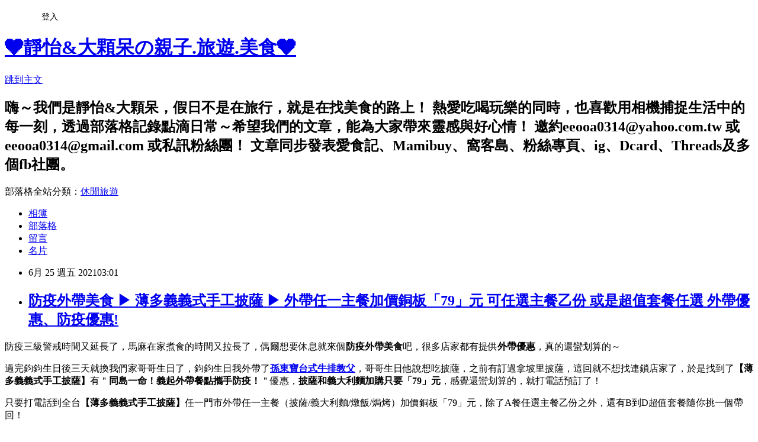

--- FILE ---
content_type: text/html; charset=utf-8
request_url: https://eeooa0314.tw/blog/posts/9558140905
body_size: 52569
content:
<!DOCTYPE html><html lang="zh-TW"><head><meta charSet="utf-8"/><meta name="viewport" content="width=device-width, initial-scale=1"/><link rel="stylesheet" href="https://static.1px.tw/blog-next/_next/static/chunks/b1e52b495cc0137c.css" data-precedence="next"/><link rel="stylesheet" href="/fix.css?v=202601200818" type="text/css" data-precedence="medium"/><link rel="stylesheet" href="https://s3.1px.tw/blog/theme/choc/iframe-popup.css?v=202601200818" type="text/css" data-precedence="medium"/><link rel="stylesheet" href="https://s3.1px.tw/blog/theme/choc/plugins.min.css?v=202601200818" type="text/css" data-precedence="medium"/><link rel="stylesheet" href="https://s3.1px.tw/blog/theme/choc/openid-comment.css?v=202601200818" type="text/css" data-precedence="medium"/><link rel="stylesheet" href="https://s3.1px.tw/blog/theme/choc/style.min.css?v=202601200818" type="text/css" data-precedence="medium"/><link rel="stylesheet" href="https://s3.1px.tw/blog/theme/choc/main.min.css?v=202601200818" type="text/css" data-precedence="medium"/><link rel="stylesheet" href="https://pimg.1px.tw/eeooa0314/assets/eeooa0314.css?v=202601200818" type="text/css" data-precedence="medium"/><link rel="stylesheet" href="https://s3.1px.tw/blog/theme/choc/author-info.css?v=202601200818" type="text/css" data-precedence="medium"/><link rel="stylesheet" href="https://s3.1px.tw/blog/theme/choc/idlePop.min.css?v=202601200818" type="text/css" data-precedence="medium"/><link rel="preload" as="script" fetchPriority="low" href="https://static.1px.tw/blog-next/_next/static/chunks/94688e2baa9fea03.js"/><script src="https://static.1px.tw/blog-next/_next/static/chunks/41eaa5427c45ebcc.js" async=""></script><script src="https://static.1px.tw/blog-next/_next/static/chunks/e2c6231760bc85bd.js" async=""></script><script src="https://static.1px.tw/blog-next/_next/static/chunks/94bde6376cf279be.js" async=""></script><script src="https://static.1px.tw/blog-next/_next/static/chunks/426b9d9d938a9eb4.js" async=""></script><script src="https://static.1px.tw/blog-next/_next/static/chunks/turbopack-5021d21b4b170dda.js" async=""></script><script src="https://static.1px.tw/blog-next/_next/static/chunks/ff1a16fafef87110.js" async=""></script><script src="https://static.1px.tw/blog-next/_next/static/chunks/e308b2b9ce476a3e.js" async=""></script><script src="https://static.1px.tw/blog-next/_next/static/chunks/2bf79572a40338b7.js" async=""></script><script src="https://static.1px.tw/blog-next/_next/static/chunks/d3c6eed28c1dd8e2.js" async=""></script><script src="https://static.1px.tw/blog-next/_next/static/chunks/d4d39cfc2a072218.js" async=""></script><script src="https://static.1px.tw/blog-next/_next/static/chunks/6a5d72c05b9cd4ba.js" async=""></script><script src="https://static.1px.tw/blog-next/_next/static/chunks/8af6103cf1375f47.js" async=""></script><script src="https://static.1px.tw/blog-next/_next/static/chunks/60d08651d643cedc.js" async=""></script><script src="https://static.1px.tw/blog-next/_next/static/chunks/0ae21416dac1fa83.js" async=""></script><script src="https://static.1px.tw/blog-next/_next/static/chunks/6d1100e43ad18157.js" async=""></script><script src="https://static.1px.tw/blog-next/_next/static/chunks/87eeaf7a3b9005e8.js" async=""></script><script src="https://static.1px.tw/blog-next/_next/static/chunks/ed01c75076819ebd.js" async=""></script><script src="https://static.1px.tw/blog-next/_next/static/chunks/a4df8fc19a9a82e6.js" async=""></script><link rel="preload" href="https://pagead2.googlesyndication.com/pagead/js/adsbygoogle.js?client=ca-pub-5810479357409799" as="script" crossorigin=""/><title>防疫外帶美食 ▶ 薄多義義式手工披薩 ▶ 外帶任一主餐加價銅板「79」元 可任選主餐乙份 或是超值套餐任選 外帶優惠、防疫優惠!</title><meta name="description" content="防疫三級警戒時間又延長了，馬麻在家煮食的時間又拉長了，偶爾想要休息就來個防疫外帶美食吧，很多店家都有提供外帶優惠，真的還蠻划算的～"/><meta name="author" content="❤靜怡&amp;大顆呆の親子.旅遊.美食❤"/><meta name="google-adsense-platform-account" content="pub-2647689032095179"/><meta name="google-adsense-account" content="pub-5810479357409799"/><meta name="fb:app_id" content="101730233200171"/><link rel="canonical" href="https://eeooa0314.tw/blog/posts/9558140905"/><meta property="og:title" content="防疫外帶美食 ▶ 薄多義義式手工披薩 ▶ 外帶任一主餐加價銅板「79」元 可任選主餐乙份 或是超值套餐任選 外帶優惠、防疫優惠!"/><meta property="og:description" content="防疫三級警戒時間又延長了，馬麻在家煮食的時間又拉長了，偶爾想要休息就來個防疫外帶美食吧，很多店家都有提供外帶優惠，真的還蠻划算的～"/><meta property="og:url" content="https://eeooa0314.tw/blog/posts/9558140905"/><meta property="og:image" content="https://pimg.1px.tw/eeooa0314/1624557637-1510902648-g.jpg"/><meta property="og:type" content="article"/><meta name="twitter:card" content="summary_large_image"/><meta name="twitter:title" content="防疫外帶美食 ▶ 薄多義義式手工披薩 ▶ 外帶任一主餐加價銅板「79」元 可任選主餐乙份 或是超值套餐任選 外帶優惠、防疫優惠!"/><meta name="twitter:description" content="防疫三級警戒時間又延長了，馬麻在家煮食的時間又拉長了，偶爾想要休息就來個防疫外帶美食吧，很多店家都有提供外帶優惠，真的還蠻划算的～"/><meta name="twitter:image" content="https://pimg.1px.tw/eeooa0314/1624557637-1510902648-g.jpg"/><link rel="icon" href="/favicon.ico?favicon.a62c60e0.ico" sizes="32x32" type="image/x-icon"/><script src="https://static.1px.tw/blog-next/_next/static/chunks/a6dad97d9634a72d.js" noModule=""></script></head><body><!--$--><!--/$--><!--$?--><template id="B:0"></template><!--/$--><script>requestAnimationFrame(function(){$RT=performance.now()});</script><script src="https://static.1px.tw/blog-next/_next/static/chunks/94688e2baa9fea03.js" id="_R_" async=""></script><div hidden id="S:0"><script id="pixnet-vars">
        window.PIXNET = {
          post_id: "9558140905",
          name: "eeooa0314",
          user_id: 0,
          blog_id: "4416420",
          display_ads: true,
          ad_options: {"chictrip":false}
        };
      </script><script type="text/javascript" src="https://code.jquery.com/jquery-latest.min.js"></script><script id="json-ld-article-script" type="application/ld+json">{"@context":"https:\u002F\u002Fschema.org","@type":"BlogPosting","isAccessibleForFree":true,"mainEntityOfPage":{"@type":"WebPage","@id":"https:\u002F\u002Feeooa0314.tw\u002Fblog\u002Fposts\u002F9558140905"},"headline":"防疫外帶美食 ▶ 薄多義義式手工披薩 ▶ 外帶任一主餐加價銅板「79」元 可任選主餐乙份 或是超值套餐任選 外帶優惠、防疫優惠!","description":"\u003Cspan style=\"font-size:14px\"\u003E\u003Cimg alt=\"DSC03276_副本.jpg\" src=\"https:\u002F\u002Fpic.pimg.tw\u002Feeooa0314\u002F1624557637-1510902648-g.jpg?v=1624557637\" title=\"DSC03276_副本.jpg\"\u003E\u003C\u002Fspan\u003E\u003Cbr\u003E\u003Cspan style=\"font-size:14px\"\u003E防疫三級警戒時間又延長了，馬麻在家煮食的時間又拉長了，偶爾想要休息就來個\u003Cstrong\u003E防疫外帶美食\u003C\u002Fstrong\u003E吧，很多店家都有提供\u003Cstrong\u003E外帶優惠\u003C\u002Fstrong\u003E，真的還蠻划算的～\u003C\u002Fspan\u003E\u003Cbr\u003E","articleBody":"\u003Cp\u003E\u003Cspan style=\"font-family:verdana,geneva,sans-serif\"\u003E\u003Cspan style=\"font-size:14px\"\u003E\u003Cimg alt=\"DSC03276_副本.jpg\" src=\"https:\u002F\u002Fpimg.1px.tw\u002Feeooa0314\u002F1624557637-1510902648-g.jpg\" title=\"DSC03276_副本.jpg\"\u003E\u003C\u002Fspan\u003E\u003C\u002Fspan\u003E\u003C\u002Fp\u003E\n\n\u003Cp\u003E\u003Cspan style=\"font-family:verdana,geneva,sans-serif\"\u003E\u003Cspan style=\"font-size:14px\"\u003E防疫三級警戒時間又延長了，馬麻在家煮食的時間又拉長了，偶爾想要休息就來個\u003Cstrong\u003E防疫外帶美食\u003C\u002Fstrong\u003E吧，很多店家都有提供\u003Cstrong\u003E外帶優惠\u003C\u002Fstrong\u003E，真的還蠻划算的～\u003C\u002Fspan\u003E\u003C\u002Fspan\u003E\u003C\u002Fp\u003E\n\n\u003Cp\u003E\u003Cspan style=\"font-family:verdana,geneva,sans-serif\"\u003E\u003Cspan style=\"font-size:14px\"\u003E過完鈞鈞生日後三天就換我們家哥哥生日了，鈞鈞生日我外帶了\u003Ca href=\"https:\u002F\u002Feeooa0314.pixnet.net\u002Fblog\u002Fpost\u002F558093967-%e9%98%b2%e7%96%ab%e5%a4%96%e5%b8%b6%e7%be%8e%e9%a3%9f-%e5%ad%ab%e6%9d%b1%e5%af%b6%e5%8f%b0%e5%bc%8f%e7%89%9b%e6%8e%92%e6%95%99%e7%88%b6\" target=\"_blank\"\u003E\u003Cspan style=\"color:#549BED\"\u003E\u003Cu\u003E\u003Cstrong\u003E孫東寶台式牛排教父\u003C\u002Fstrong\u003E\u003C\u002Fu\u003E\u003C\u002Fspan\u003E\u003C\u002Fa\u003E，哥哥生日他說想吃披薩，之前有訂過拿坡里披薩，這回就不想找連鎖店家了，於是找到了\u003Cstrong\u003E\u003Cspan style=\"background-color:#ffff99\"\u003E【薄多義義式手工披薩】\u003C\u002Fspan\u003E\u003C\u002Fstrong\u003E有＂\u003Cstrong\u003E同島一命！義起外帶餐點攜手防疫！\u003C\u002Fstrong\u003E＂優惠，\u003Cstrong\u003E披薩和義大利麵加購只要「79」元\u003C\u002Fstrong\u003E，感覺還蠻划算的，就打電話預訂了！\u003C\u002Fspan\u003E\u003C\u002Fspan\u003E\u003C\u002Fp\u003E\n\n\u003Cp\u003E\u003Cspan style=\"font-family:verdana,geneva,sans-serif\"\u003E\u003Cspan style=\"font-size:14px\"\u003E只要打電話到全台\u003Cstrong\u003E【薄多義義式手工披薩】\u003C\u002Fstrong\u003E任一門市外帶任一主餐（披薩\u002F義大利麵\u002F燉飯\u002F焗烤）加價銅板「79」元，除了A餐任選主餐乙份之外，還有B到D超值套餐隨你挑一個帶回！\u003C\u002Fspan\u003E\u003C\u002Fspan\u003E\u003C\u002Fp\u003E\n\n\u003Cp\u003E\u003Ca href=\"https:\u002F\u002Fasiayo.app.link\u002FNO3qyVUMg5?appdownload=on&amp;aff_id=335\" style=\"color: rgb(58, 221, 206); text-decoration-line: none; font-family: Georgia, Arial, 新細明體, taipei, Helvetica, sans-serif; font-size: 13px; letter-spacing: 1.5px; background-color: rgb(255, 255, 255);\" target=\"_blank\"\u003E\u003Cspan style=\"color:rgb(226, 45, 165)\"\u003E\u003Cspan style=\"font-family:verdana,geneva,sans-serif\"\u003E\u003Cstrong style=\"font-size:16px !important\"\u003E\u003Cu\u003E\u003Cspan style=\"background-color:rgb(251, 221, 250)\"\u003E旅遊住宿優惠房價查詢\u003C\u002Fspan\u003E\u003C\u002Fu\u003E\u003C\u002Fstrong\u003E\u003C\u002Fspan\u003E\u003C\u002Fspan\u003E\u003C\u002Fa\u003E\u003C\u002Fp\u003E\n\n\u003Cp\u003E\u003Ca href=\"https:\u002F\u002Feeooa0314.pixnet.net\u002Fblog\u002Fpost\u002F558140905-%E9%98%B2%E7%96%AB%E5%A4%96%E5%B8%B6%E7%BE%8E%E9%A3%9F-%E8%96%84%E5%A4%9A%E7%BE%A9%E7%BE%A9%E5%BC%8F%E6%89%8B%E5%B7%A5%E6%8A%AB%E8%96%A9\" target=\"_blank\"\u003E\u003Cspan style=\"font-family:verdana,geneva,sans-serif\"\u003E\u003Cspan style=\"font-size:14px\"\u003E\u003Cspan style=\"color:#549BED\"\u003E\u003Cstrong\u003E防疫外帶美食 ▶ 薄多義義式手工披薩 ▶ 外帶任一主餐加價銅板「79」元 可任選主餐乙份 或是超值套餐任選 外帶優惠、防疫優惠!\u003C\u002Fstrong\u003E\u003C\u002Fspan\u003E\u003C\u002Fspan\u003E\u003C\u002Fspan\u003E\u003C\u002Fa\u003E\u003C\u002Fp\u003E\n\n\u003Cp\u003E\u003Cspan style=\"font-family:verdana,geneva,sans-serif\"\u003E\u003Cspan style=\"font-size:14px\"\u003E\u003Cimg alt=\"DSC03276_副本.jpg\" src=\"https:\u002F\u002Fpimg.1px.tw\u002Feeooa0314\u002F1624555125-3377503169-g.jpg\" title=\"DSC03276_副本.jpg\"\u003E\u003C\u002Fspan\u003E\u003C\u002Fspan\u003E\u003C\u002Fp\u003E\n\n\u003Cp\u003E\u003Cspan style=\"font-family:verdana,geneva,sans-serif\"\u003E\u003Cspan style=\"font-size:14px\"\u003E全台\u003Cstrong\u003E【薄多義義式手工披薩】\u003C\u002Fstrong\u003E都有配合優惠活動，外帶餐點要打電話至門市預訂，線上點餐無法使用，我預訂的是台北ATT店，位於ATT五樓，全台有幾家分店可協助將餐點拿到百貨外取餐，像是：台北ATT店\u002F台北南港店\u002F宜蘭店\u002F台中文心店等，若有需求可先於電話裡詢問，百貨外取餐僅接受現金付款！\u003C\u002Fspan\u003E\u003C\u002Fspan\u003E\u003C\u002Fp\u003E\n\n\u003Cp\u003E\u003Cspan style=\"font-family:verdana,geneva,sans-serif\"\u003E\u003Cspan style=\"font-size:14px\"\u003E\u003Cimg alt=\"\" height=\"20\" src=\"\u002F\u002Fs.pixfs.net\u002Ff.pixnet.net\u002Fimages\u002Femotions\u002F034.gif\" title=\"\" width=\"20\"\u003E\u003Cspan style=\"color:#0000FF\"\u003E\u003Cstrong\u003EADD:台北市信義區松壽路12號5樓\u003C\u002Fstrong\u003E\u003C\u002Fspan\u003E\u003C\u002Fspan\u003E\u003C\u002Fspan\u003E\u003C\u002Fp\u003E\n\n\u003Cp\u003E\u003Cspan style=\"font-family:verdana,geneva,sans-serif\"\u003E\u003Cspan style=\"font-size:14px\"\u003E\u003Cspan style=\"color:#0000FF\"\u003E\u003Cstrong\u003E\u003Cimg alt=\"\" height=\"20\" src=\"\u002F\u002Fs.pixfs.net\u002Ff.pixnet.net\u002Fimages\u002Femotions\u002F034.gif\" title=\"\" width=\"20\"\u003ETEL:02 7737 8837\u003C\u002Fstrong\u003E\u003C\u002Fspan\u003E\u003C\u002Fspan\u003E\u003C\u002Fspan\u003E\u003C\u002Fp\u003E\n\n\u003Cp\u003E\u003Cspan style=\"font-family:verdana,geneva,sans-serif\"\u003E\u003Cspan style=\"font-size:14px\"\u003E\u003Cimg alt=\"\" height=\"20\" src=\"\u002F\u002Fs.pixfs.net\u002Ff.pixnet.net\u002Fimages\u002Femotions\u002F034.gif\" title=\"\" width=\"20\"\u003E\u003Ca href=\"https:\u002F\u002Fwww.facebook.com\u002Fbite2eatpizzaofffical\u002F?ref=page_internal\" target=\"_blank\"\u003E\u003Cspan style=\"color:#549BED\"\u003E\u003Cu\u003E\u003Cstrong\u003EFB粉絲專頁\u003C\u002Fstrong\u003E\u003C\u002Fu\u003E\u003C\u002Fspan\u003E\u003C\u002Fa\u003E\u003C\u002Fspan\u003E\u003C\u002Fspan\u003E\u003C\u002Fp\u003E\n\n\u003Cp\u003E\u003Cspan style=\"font-family:verdana,geneva,sans-serif\"\u003E\u003Cspan style=\"font-size:14px\"\u003E\u003Cimg alt=\"DSC03278_副本.jpg\" src=\"https:\u002F\u002Fpimg.1px.tw\u002Feeooa0314\u002F1624555655-3785774216-g.jpg\" title=\"DSC03278_副本.jpg\"\u003E\u003C\u002Fspan\u003E\u003C\u002Fspan\u003E\u003C\u002Fp\u003E\n\n\u003Cp\u003E\u003Cspan style=\"font-family:verdana,geneva,sans-serif\"\u003E\u003Cspan style=\"font-size:14px\"\u003E外帶來電自取加價銅板「79」元，A到D套餐隨你挑一個帶回，加購A餐以低價餐點計算，可以選兩個價格相近的主餐會更划算\u003C\u002Fspan\u003E\u003C\u002Fspan\u003E\u003C\u002Fp\u003E\n\n\u003Cp\u003E\u003Cspan style=\"font-family:verdana,geneva,sans-serif\"\u003E\u003Cspan style=\"font-size:14px\"\u003E\u003Ca href=\"https:\u002F\u002Fwww.facebook.com\u002Fbite2eatpizzaofffical\u002Fmenu\u002F?ref=page_internal\" target=\"_blank\"\u003E\u003Cspan style=\"color:#549BED\"\u003E\u003Cu\u003E\u003Cstrong\u003E薄多義菜單請點我\u003C\u002Fstrong\u003E\u003C\u002Fu\u003E\u003C\u002Fspan\u003E\u003C\u002Fa\u003E\u003C\u002Fspan\u003E\u003C\u002Fspan\u003E\u003C\u002Fp\u003E\n\n\u003Cp\u003E\u003Cspan style=\"color:#0000FF\"\u003E\u003Cspan style=\"font-family:verdana,geneva,sans-serif\"\u003E\u003Cspan style=\"font-size:14px\"\u003E\u003Cstrong\u003EA餐：任選主餐乙份(披薩\u002F義大利麵\u002F燉飯\u002F焗烤)\u003C\u002Fstrong\u003E\u003C\u002Fspan\u003E\u003C\u002Fspan\u003E\u003C\u002Fspan\u003E\u003C\u002Fp\u003E\n\n\u003Cp\u003E\u003Cspan style=\"color:#0000FF\"\u003E\u003Cspan style=\"font-family:verdana,geneva,sans-serif\"\u003E\u003Cspan style=\"font-size:14px\"\u003E\u003Cstrong\u003EB餐：薄多義主廚沙拉+爐烤麵包\u003C\u002Fstrong\u003E\u003C\u002Fspan\u003E\u003C\u002Fspan\u003E\u003C\u002Fspan\u003E\u003C\u002Fp\u003E\n\n\u003Cp\u003E\u003Cspan style=\"color:#0000FF\"\u003E\u003Cspan style=\"font-family:verdana,geneva,sans-serif\"\u003E\u003Cspan style=\"font-size:14px\"\u003E\u003Cstrong\u003EC餐：酥炸脆薯+佛卡夏佐醬+主廚例湯\u003C\u002Fstrong\u003E\u003C\u002Fspan\u003E\u003C\u002Fspan\u003E\u003C\u002Fspan\u003E\u003C\u002Fp\u003E\n\n\u003Cp\u003E\u003Cspan style=\"color:#0000FF\"\u003E\u003Cspan style=\"font-family:verdana,geneva,sans-serif\"\u003E\u003Cspan style=\"font-size:14px\"\u003E\u003Cstrong\u003ED餐：酥炸脆薯+酥炸雞翅\u003C\u002Fstrong\u003E\u003C\u002Fspan\u003E\u003C\u002Fspan\u003E\u003C\u002Fspan\u003E\u003C\u002Fp\u003E\n\n\u003Cp\u003E\u003Cspan style=\"font-family:verdana,geneva,sans-serif\"\u003E\u003Cspan style=\"font-size:14px\"\u003E\u003Cimg alt=\"DSC03276_副本.jpg\" src=\"https:\u002F\u002Fpimg.1px.tw\u002Feeooa0314\u002F1624556561-1479529571-g.jpg\" title=\"DSC03276_副本.jpg\"\u003E\u003C\u002Fspan\u003E\u003C\u002Fspan\u003E\u003C\u002Fp\u003E\n\n\u003Cp\u003E\u003Cspan style=\"font-family:verdana,geneva,sans-serif\"\u003E\u003Cspan style=\"font-size:14px\"\u003E電話訂餐到現場時再付費．可現金或刷卡，袋子要加價，電話內會詢問是否需要加購袋子\u003C\u002Fspan\u003E\u003C\u002Fspan\u003E\u003C\u002Fp\u003E\n\n\u003Cp\u003E\u003Cspan style=\"font-family:verdana,geneva,sans-serif\"\u003E\u003Cspan style=\"font-size:14px\"\u003E\u003Cimg alt=\"DSC04470_副本.jpg\" src=\"https:\u002F\u002Fpimg.1px.tw\u002Feeooa0314\u002F1624554969-2161834511-g.jpg\" title=\"DSC04470_副本.jpg\"\u003E\u003C\u002Fspan\u003E\u003C\u002Fspan\u003E\u003C\u002Fp\u003E\n\n\u003Cp\u003E\u003Cspan style=\"font-family:verdana,geneva,sans-serif\"\u003E\u003Cspan style=\"font-size:14px\"\u003E我點了兩份主餐，一份加購\u003Cstrong\u003EA餐：任選主餐乙份(披薩\u002F義大利麵\u002F燉飯\u002F焗烤)\u003C\u002Fstrong\u003E、一份加\u003Cstrong\u003E購D餐：酥炸脆薯+酥炸雞翅\u003C\u002Fstrong\u003E，因為兒子說他也想吃炸雞跟薯條，馬麻也只能捨棄自己原本想點的了\u003C\u002Fspan\u003E\u003C\u002Fspan\u003E\u003C\u002Fp\u003E\n\n\u003Cp\u003E\u003Cspan style=\"font-family:verdana,geneva,sans-serif\"\u003E\u003Cspan style=\"font-size:14px\"\u003E\u003Cimg alt=\"DSC04472_副本.jpg\" src=\"https:\u002F\u002Fpimg.1px.tw\u002Feeooa0314\u002F1624554968-2785415598-g.jpg\" title=\"DSC04472_副本.jpg\"\u003E\u003C\u002Fspan\u003E\u003C\u002Fspan\u003E\u003C\u002Fp\u003E\n\n\u003Cp\u003E\u003Cspan style=\"font-family:verdana,geneva,sans-serif\"\u003E\u003Cspan style=\"font-size:14px\"\u003E\u003Cimg alt=\"DSC04477_副本.jpg\" src=\"https:\u002F\u002Fpimg.1px.tw\u002Feeooa0314\u002F1624554971-2324644902-g.jpg\" title=\"DSC04477_副本.jpg\"\u003E\u003C\u002Fspan\u003E\u003C\u002Fspan\u003E\u003C\u002Fp\u003E\n\n\u003Cp\u003E\u003Cspan style=\"font-family:verdana,geneva,sans-serif\"\u003E\u003Cspan style=\"font-size:14px\"\u003E\u003Cimg alt=\"DSC04475_副本.jpg\" src=\"https:\u002F\u002Fpimg.1px.tw\u002Feeooa0314\u002F1624554969-2474436838-g.jpg\" title=\"DSC04475_副本.jpg\"\u003E\u003C\u002Fspan\u003E\u003C\u002Fspan\u003E\u003C\u002Fp\u003E\n\n\u003Cp\u003E\u003Cspan style=\"font-family:verdana,geneva,sans-serif\"\u003E\u003Cspan style=\"font-size:14px\"\u003E\u003Cimg alt=\"DSC04476_副本.jpg\" src=\"https:\u002F\u002Fpimg.1px.tw\u002Feeooa0314\u002F1624554970-2859400098-g.jpg\" title=\"DSC04476_副本.jpg\"\u003E\u003C\u002Fspan\u003E\u003C\u002Fspan\u003E\u003C\u002Fp\u003E\n\n\u003Cp\u003E\u003Cspan style=\"font-family:verdana,geneva,sans-serif\"\u003E\u003Cspan style=\"font-size:14px\"\u003E\u003Cimg alt=\"DSC03276_副本.jpg\" src=\"https:\u002F\u002Fpimg.1px.tw\u002Feeooa0314\u002F1624556594-2613134401-g.jpg\" title=\"DSC03276_副本.jpg\"\u003E\u003C\u002Fspan\u003E\u003C\u002Fspan\u003E\u003C\u002Fp\u003E\n\n\u003Cp\u003E\u003Cspan style=\"font-family:verdana,geneva,sans-serif\"\u003E\u003Cspan style=\"font-size:14px\"\u003E一共兩個披薩、一盒義大利麵及一盒炸物，因為回家有段時間所以回到家食物都涼了，炸物及義大利麵也冒出了水蒸氣，回家後要用烤箱或微波加熱會比較好吃\u003C\u002Fspan\u003E\u003C\u002Fspan\u003E\u003C\u002Fp\u003E\n\n\u003Cp\u003E\u003Cspan style=\"font-family:verdana,geneva,sans-serif\"\u003E\u003Cspan style=\"font-size:14px\"\u003E\u003Cimg alt=\"DSC04480_副本.jpg\" src=\"https:\u002F\u002Fpimg.1px.tw\u002Feeooa0314\u002F1624554981-2852358372-g.jpg\" title=\"DSC04480_副本.jpg\"\u003E\u003C\u002Fspan\u003E\u003C\u002Fspan\u003E\u003C\u002Fp\u003E\n\n\u003Cp\u003E\u003Cspan style=\"font-family:verdana,geneva,sans-serif\"\u003E\u003Cspan style=\"font-size:14px\"\u003E可以用家裡的盤子盛裝看起來更美味，拍照也比較好看\u003C\u002Fspan\u003E\u003C\u002Fspan\u003E\u003C\u002Fp\u003E\n\n\u003Cp\u003E\u003Cspan style=\"font-family:verdana,geneva,sans-serif\"\u003E\u003Cspan style=\"font-size:14px\"\u003E\u003Cimg alt=\"DSC04483_副本.jpg\" src=\"https:\u002F\u002Fpimg.1px.tw\u002Feeooa0314\u002F1624554981-820314978-g.jpg\" title=\"DSC04483_副本.jpg\"\u003E\u003C\u002Fspan\u003E\u003C\u002Fspan\u003E\u003C\u002Fp\u003E\n\n\u003Cp\u003E\u003Cspan style=\"font-family:verdana,geneva,sans-serif\"\u003E\u003Cspan style=\"font-size:14px\"\u003E\u003Cstrong\u003E夏威夷披薩\u003C\u002Fstrong\u003E\u003C\u002Fspan\u003E\u003C\u002Fspan\u003E\u003C\u002Fp\u003E\n\n\u003Cp\u003E\u003Cspan style=\"font-family:verdana,geneva,sans-serif\"\u003E\u003Cspan style=\"font-size:14px\"\u003E\u003Cimg alt=\"DSC04484_副本.jpg\" src=\"https:\u002F\u002Fpimg.1px.tw\u002Feeooa0314\u002F1624554981-2716076816-g.jpg\" title=\"DSC04484_副本.jpg\"\u003E\u003C\u002Fspan\u003E\u003C\u002Fspan\u003E\u003C\u002Fp\u003E\n\n\u003Cp\u003E\u003Cspan style=\"font-family:verdana,geneva,sans-serif\"\u003E\u003Cspan style=\"font-size:14px\"\u003E\u003Cstrong\u003E海陸派對披薩\u003C\u002Fstrong\u003E\u003C\u002Fspan\u003E\u003C\u002Fspan\u003E\u003C\u002Fp\u003E\n\n\u003Cp\u003E\u003Cspan style=\"font-family:verdana,geneva,sans-serif\"\u003E\u003Cspan style=\"font-size:14px\"\u003E\u003Cimg alt=\"DSC04485_副本.jpg\" src=\"https:\u002F\u002Fpimg.1px.tw\u002Feeooa0314\u002F1624554980-4209863790-g.jpg\" title=\"DSC04485_副本.jpg\"\u003E\u003C\u002Fspan\u003E\u003C\u002Fspan\u003E\u003C\u002Fp\u003E\n\n\u003Cp\u003E\u003Cspan style=\"font-family:verdana,geneva,sans-serif\"\u003E\u003Cspan style=\"font-size:14px\"\u003E以天然酵母低溫發酵麵糰，製作麵皮時不使用擀麵棍，徒手拍整延展，披薩中間薄，越外圍越厚，且外圈餅皮充滿氣孔，吃起來彈牙帶嚼勁，起司香氣還蠻濃郁，沒有另外加起司就很香濃，料看起來不多，但其實是被覆蓋在起司下面了，兒子一開始還說夏威夷披薩怎麼沒有火腿，其實配料不算少\u003C\u002Fspan\u003E\u003C\u002Fspan\u003E\u003C\u002Fp\u003E\n\n\u003Cp\u003E\u003Cspan style=\"font-family:verdana,geneva,sans-serif\"\u003E\u003Cspan style=\"font-size:14px\"\u003E\u003Cimg alt=\"DSC04481_副本.jpg\" src=\"https:\u002F\u002Fpimg.1px.tw\u002Feeooa0314\u002F1624554980-3406261951-g.jpg\" title=\"DSC04481_副本.jpg\"\u003E\u003C\u002Fspan\u003E\u003C\u002Fspan\u003E\u003C\u002Fp\u003E\n\n\u003Cp\u003E\u003Cspan style=\"font-family:verdana,geneva,sans-serif\"\u003E\u003Cspan style=\"font-size:14px\"\u003E\u003Cstrong\u003E白酒綜合海鮮麵\u003C\u002Fstrong\u003E\u003C\u002Fspan\u003E\u003C\u002Fspan\u003E\u003C\u002Fp\u003E\n\n\u003Cp\u003E\u003Cspan style=\"font-family:verdana,geneva,sans-serif\"\u003E\u003Cspan style=\"font-size:14px\"\u003E外帶自取不提供加麵及客製化服務，但原本的份量已經不少了，海鮮有三隻大蝦、淡菜、蛤蜊及花枝，比較可惜的是回到家湯汁都被吸乾了，就沒有濕潤感了\u003C\u002Fspan\u003E\u003C\u002Fspan\u003E\u003C\u002Fp\u003E\n\n\u003Cp\u003E\u003Cspan style=\"font-family:verdana,geneva,sans-serif\"\u003E\u003Cspan style=\"font-size:14px\"\u003E\u003Cimg alt=\"DSC04482_副本.jpg\" src=\"https:\u002F\u002Fpimg.1px.tw\u002Feeooa0314\u002F1624554980-1004545332-g.jpg\" title=\"DSC04482_副本.jpg\"\u003E\u003C\u002Fspan\u003E\u003C\u002Fspan\u003E\u003C\u002Fp\u003E\n\n\u003Cp\u003E\u003Cspan style=\"font-family:verdana,geneva,sans-serif\"\u003E\u003Cspan style=\"font-size:14px\"\u003E\u003Cstrong\u003E酥炸脆薯+酥炸雞翅\u003C\u002Fstrong\u003E原價$249元，現在加購$79元就可以吃到，另外有附酸辣沾醬，雖然冷掉了，但用烤箱烤一下也被孩子吃光光\u003C\u002Fspan\u003E\u003C\u002Fspan\u003E\u003C\u002Fp\u003E\n\n\u003Cp\u003E\u003Cspan style=\"font-family:verdana,geneva,sans-serif\"\u003E\u003Cspan style=\"font-size:14px\"\u003E\u003Cimg alt=\"DSC04486_副本.jpg\" src=\"https:\u002F\u002Fpimg.1px.tw\u002Feeooa0314\u002F1624554981-3149732889-g.jpg\" title=\"DSC04486_副本.jpg\"\u003E\u003C\u002Fspan\u003E\u003C\u002Fspan\u003E\u003C\u002Fp\u003E\n\n\u003Cp\u003E\u003Cspan style=\"font-family:verdana,geneva,sans-serif\"\u003E\u003Cspan style=\"font-size:14px\"\u003E這天吃的是哥哥的生日餐\u003Cstrong\u003E【薄多義義式手工披薩】\u003C\u002Fstrong\u003E加上貓貓起司蛋糕、壽司等就很澎派了，滿足三級警戒無法外出外餐及旅遊的遺憾！\u003C\u002Fspan\u003E\u003C\u002Fspan\u003E\u003C\u002Fp\u003E\n\n\u003Cp\u003E\u003Ca href=\"https:\u002F\u002Fasiayo.app.link\u002FNO3qyVUMg5?appdownload=on&amp;aff_id=335\" style=\"color: rgb(58, 221, 206); text-decoration-line: none; font-family: Georgia, Arial, 新細明體, taipei, Helvetica, sans-serif; font-size: 13px; letter-spacing: 1.5px; background-color: rgb(255, 255, 255);\" target=\"_blank\"\u003E\u003Cspan style=\"color:rgb(226, 45, 165)\"\u003E\u003Cspan style=\"font-family:verdana,geneva,sans-serif\"\u003E\u003Cstrong style=\"font-size:16px !important\"\u003E\u003Cu\u003E\u003Cspan style=\"background-color:rgb(251, 221, 250)\"\u003E旅遊住宿優惠房價查詢\u003C\u002Fspan\u003E\u003C\u002Fu\u003E\u003C\u002Fstrong\u003E\u003C\u002Fspan\u003E\u003C\u002Fspan\u003E\u003C\u002Fa\u003E\u003C\u002Fp\u003E\n\n\u003Cp\u003E\u003Cspan style=\"font-family:verdana,geneva,sans-serif\"\u003E\u003Cspan style=\"font-size:14px\"\u003E\u003Cspan style=\"color:#0000FF\"\u003E\u003Cstrong\u003E\u003Cspan style=\"background-color:#ffff99\"\u003E以上為個人實際品嚐後記錄分享，每個人喜好、感受及價值觀不同，僅供參考\u003C\u002Fspan\u003E\u003C\u002Fstrong\u003E\u003C\u002Fspan\u003E\u003C\u002Fspan\u003E\u003C\u002Fspan\u003E\u003C\u002Fp\u003E\n\n\u003Cp style=\"color: rgb(62, 62, 62); font-family: Georgia, Arial, 新細明體, taipei, Helvetica, sans-serif; font-size: 13px; letter-spacing: 1.5px; background-color: rgb(255, 255, 255);\"\u003E\u003Cspan style=\"font-family:verdana,geneva,sans-serif\"\u003E\u003Cspan style=\"font-size:14px\"\u003E\u003Cspan style=\"color:rgb(84, 155, 237)\"\u003E\u003Cstrong\u003E延伸閱讀：（直接點可連結）\u003C\u002Fstrong\u003E\u003C\u002Fspan\u003E\u003C\u002Fspan\u003E\u003C\u002Fspan\u003E\u003C\u002Fp\u003E\n\n\u003Cp style=\"color: rgb(62, 62, 62); font-family: Georgia, Arial, 新細明體, taipei, Helvetica, sans-serif; font-size: 13px; letter-spacing: 1.5px; background-color: rgb(255, 255, 255);\"\u003E\u003Cspan style=\"font-size:14px\"\u003E\u003Cspan style=\"font-family:verdana,geneva,sans-serif\"\u003E\u003Ca href=\"https:\u002F\u002Feeooa0314.pixnet.net\u002Fblog\u002Fpost\u002F558093967-%E9%98%B2%E7%96%AB%E5%A4%96%E5%B8%B6%E7%BE%8E%E9%A3%9F-%E5%AD%AB%E6%9D%B1%E5%AF%B6%E5%8F%B0%E5%BC%8F%E7%89%9B%E6%8E%92%E6%95%99%E7%88%B6\" style=\"color: rgb(58, 221, 206); text-decoration-line: none; font-family: Georgia, Arial, 新細明體, taipei, Helvetica, sans-serif; font-size: 13px; letter-spacing: 1.5px; background-color: rgb(255, 255, 255);\" target=\"_blank\"\u003E\u003Cspan style=\"color:rgb(84, 155, 237)\"\u003E\u003Cstrong\u003E防疫外帶美食 ▶ 孫東寶台式牛排教父 ▶ 外帶自取全面9折 外帶餐盒只要90元起 外帶優惠、牛排餐盒!\u003C\u002Fstrong\u003E\u003C\u002Fspan\u003E\u003C\u002Fa\u003E\u003C\u002Fspan\u003E\u003C\u002Fspan\u003E\u003C\u002Fp\u003E\n\n\u003Cp style=\"color: rgb(62, 62, 62); font-family: Georgia, Arial, 新細明體, taipei, Helvetica, sans-serif; font-size: 13px; letter-spacing: 1.5px; background-color: rgb(255, 255, 255);\"\u003E\u003Cspan style=\"font-size:14px\"\u003E\u003Cspan style=\"font-family:verdana,geneva,sans-serif\"\u003E\u003Cstrong\u003E\u003Ca href=\"https:\u002F\u002Feeooa0314.pixnet.net\u002Fblog\u002Fpost\u002F558033304-%e5%8f%b0%e5%8c%97%e5%a4%96%e5%b8%b6%e7%be%8e%e9%a3%9f-%e9%8a%85%e7%9b%a4%e5%9a%b4%e9%81%b8%e9%9f%93%e5%bc%8f%e7%83%a4%e8%82%89\" style=\"color: rgb(95, 175, 178); text-decoration-line: none;\" target=\"_blank\" title=\"防疫外帶美食 ▶ 銅盤嚴選韓式烤肉 ▶ 韓式炸雞好棒棒加1元多1盒 16支翅小腿只要200元 六款口味任你挑 防疫美食、防疫優惠!\"\u003E\u003Cspan style=\"color:rgb(84, 155, 237)\"\u003E防疫外帶美食 ▶ 銅盤嚴選韓式烤肉 ▶ 韓式炸雞好棒棒加1元多1盒 16支翅小腿只要200元 六款口味任你挑 防疫美食、防疫優惠!\u003C\u002Fspan\u003E\u003C\u002Fa\u003E\u003C\u002Fstrong\u003E\u003C\u002Fspan\u003E\u003C\u002Fspan\u003E\u003C\u002Fp\u003E\n\n\u003Cp style=\"color: rgb(62, 62, 62); font-family: Georgia, Arial, 新細明體, taipei, Helvetica, sans-serif; font-size: 13px; letter-spacing: 1.5px; background-color: rgb(255, 255, 255);\"\u003E\u003Cspan style=\"font-size:14px\"\u003E\u003Cspan style=\"font-family:verdana,geneva,sans-serif\"\u003E\u003Cstrong\u003E\u003Ca href=\"https:\u002F\u002Feeooa0314.pixnet.net\u002Fblog\u002Fpost\u002F557974339-%e6%96%b0%e5%8c%97%e8%b2%a2%e5%af%ae%e7%a6%8f%e9%9a%86%e4%be%bf%e7%95%b6-%e7%a6%8f%e9%9a%86%e7%81%ab%e8%bb%8a%e9%a0%ad%e4%be%bf%e7%95%b6\" style=\"color: rgb(95, 175, 178); text-decoration-line: none;\" target=\"_blank\" title=\"新北貢寮福隆便當 ▶ 福隆火車頭便當 ▶ 福隆便當吃哪家? 來福隆就是要吃懷舊風月台便當 福隆車站前60年老店!\"\u003E\u003Cspan style=\"color:rgb(84, 155, 237)\"\u003E新北貢寮福隆便當 ▶ 福隆火車頭便當 ▶ 福隆便當吃哪家? 來福隆就是要吃懷舊風月台便當 福隆車站前60年老店!\u003C\u002Fspan\u003E\u003C\u002Fa\u003E\u003C\u002Fstrong\u003E\u003C\u002Fspan\u003E\u003C\u002Fspan\u003E\u003C\u002Fp\u003E\n\n\u003Cp style=\"color: rgb(62, 62, 62); font-family: Georgia, Arial, 新細明體, taipei, Helvetica, sans-serif; font-size: 13px; letter-spacing: 1.5px; background-color: rgb(255, 255, 255);\"\u003E\u003Cspan style=\"font-size:14px\"\u003E\u003Cspan style=\"font-family:verdana,geneva,sans-serif\"\u003E\u003Cstrong\u003E\u003Ca href=\"https:\u002F\u002Feeooa0314.pixnet.net\u002Fblog\u002Fpost\u002F557900131-%e9%98%b2%e7%96%ab%e5%a4%96%e5%b8%b6%e7%81%ab%e9%8d%8b-%e8%a9%b9%e8%a8%98%e9%ba%bb%e8%be%a3%e7%81%ab%e9%8d%8b\" style=\"color: rgb(95, 175, 178); text-decoration-line: none;\" target=\"_blank\" title=\"防疫外帶火鍋 ▶ 詹記麻辣火鍋 ▶ 外帶1人鴛鴦鍋或多人套餐 台北最夯火鍋在家防疫也可以吃到 5種肉片任你挑!\"\u003E\u003Cspan style=\"color:rgb(84, 155, 237)\"\u003E防疫外帶火鍋 ▶ 詹記麻辣火鍋 ▶ 外帶1人鴛鴦鍋或多人套餐 台北最夯火鍋在家防疫也可以吃到 5種肉片任你挑!\u003C\u002Fspan\u003E\u003C\u002Fa\u003E\u003C\u002Fstrong\u003E\u003C\u002Fspan\u003E\u003C\u002Fspan\u003E\u003C\u002Fp\u003E\n\n\u003Cp style=\"color: rgb(62, 62, 62); font-family: Georgia, Arial, 新細明體, taipei, Helvetica, sans-serif; font-size: 13px; letter-spacing: 1.5px; background-color: rgb(255, 255, 255);\"\u003E\u003Cspan style=\"font-size:14px\"\u003E\u003Cspan style=\"font-family:verdana,geneva,sans-serif\"\u003E\u003Cstrong\u003E\u003Ca href=\"https:\u002F\u002Feeooa0314.pixnet.net\u002Fblog\u002Fpost\u002F557838487-%e9%98%b2%e7%96%ab%e5%a4%96%e5%b8%b6%e9%a4%90%e7%9b%92-kura%e5%a4%96%e5%b8%b6%e9%a4%90%e7%9b%92\" style=\"color: rgb(95, 175, 178); text-decoration-line: none;\" target=\"_blank\" title=\"防疫外帶餐盒 ▶ 藏壽司外帶壽司餐盒 ▶ KURA外帶回家吃! 防疫在家也能吃美味藏壽司 外帶一盒送柯南扭蛋一顆!\"\u003E\u003Cspan style=\"color:rgb(84, 155, 237)\"\u003E防疫外帶餐盒 ▶ 藏壽司外帶壽司餐盒 ▶ KURA外帶回家吃! 防疫在家也能吃美味藏壽司 外帶一盒送柯南扭蛋一顆!\u003C\u002Fspan\u003E\u003C\u002Fa\u003E\u003C\u002Fstrong\u003E\u003C\u002Fspan\u003E\u003C\u002Fspan\u003E\u003C\u002Fp\u003E\n\n\u003Cp style=\"color: rgb(62, 62, 62); font-family: Georgia, Arial, 新細明體, taipei, Helvetica, sans-serif; font-size: 13px; letter-spacing: 1.5px; background-color: rgb(255, 255, 255);\"\u003E\u003Cspan style=\"font-size:14px\"\u003E\u003Cspan style=\"font-family:verdana,geneva,sans-serif\"\u003E\u003Cstrong\u003E\u003Ca href=\"https:\u002F\u002Feeooa0314.pixnet.net\u002Fblog\u002Fpost\u002F557792698-%e4%b8%89%e9%87%8d%e5%a4%96%e5%b8%b6%e7%be%8e%e9%a3%9f-%e4%b8%89%e9%87%8d%e7%89%9b%e4%b9%b3%e5%a4%a7%e7%8e%8b\" style=\"color: rgb(95, 175, 178); text-decoration-line: none;\" target=\"_blank\" title=\"三重外帶美食 ▶ 三重牛乳大王 ▶ 什麼!來牛乳大王買雞排? 吃雞排配珍珠奶茶 防疫宅在家外帶雞排吃起來!\"\u003E\u003Cspan style=\"color:rgb(84, 155, 237)\"\u003E三重外帶美食 ▶ 三重牛乳大王 ▶ 什麼!來牛乳大王買雞排? 吃雞排配珍珠奶茶 防疫宅在家外帶雞排吃起來\u003C\u002Fspan\u003E\u003C\u002Fa\u003E\u003C\u002Fstrong\u003E\u003C\u002Fspan\u003E\u003C\u002Fspan\u003E\u003C\u002Fp\u003E\n\n\u003Cp style=\"color: rgb(62, 62, 62); font-family: Georgia, Arial, 新細明體, taipei, Helvetica, sans-serif; font-size: 13px; letter-spacing: 1.5px; background-color: rgb(255, 255, 255);\"\u003E\u003Cspan style=\"font-size:14px\"\u003E\u003Cspan style=\"font-family:verdana,geneva,sans-serif\"\u003E\u003Cstrong\u003E\u003Ca href=\"https:\u002F\u002Feeooa0314.pixnet.net\u002Fblog\u002Fpost\u002F557777689-%e5%a4%96%e5%b8%b6%e8%b2%b7%e4%b8%80%e9%80%81%e4%b8%80-%e8%82%89%e5%a4%9a%e5%a4%9a%e8%b2%b7%e4%b8%80%e9%80%81%e4%b8%80%e4%be%86%e4%ba%86%21-%e5%a4%96%e5%b8%b6%e8%87%aa%e5%8f%96\" style=\"color: rgb(58, 221, 206); text-decoration-line: none;\" target=\"_blank\" title=\"外帶買一送一 ▶ 肉多多買一送一! 外帶自取超優惠 ▶ 外帶自取買一鍋送一鍋 一鍋只要$180元起 宅在家防疫也可以開心吃火鍋!\"\u003E\u003Cspan style=\"color:rgb(84, 155, 237)\"\u003E外帶買一送一 ▶ 肉多多買一送一! 外帶自取超優惠 ▶ 外帶自取買一鍋送一鍋 一鍋只要$180元起 宅在家防疫也可以開心吃火鍋!\u003C\u002Fspan\u003E\u003C\u002Fa\u003E\u003C\u002Fstrong\u003E\u003C\u002Fspan\u003E\u003C\u002Fspan\u003E\u003C\u002Fp\u003E\n\n\u003Cp style=\"color: rgb(62, 62, 62); font-family: Georgia, Arial, 新細明體, taipei, Helvetica, sans-serif; font-size: 13px; letter-spacing: 1.5px; background-color: rgb(255, 255, 255);\"\u003E\u003Cspan style=\"font-size:14px\"\u003E\u003Cspan style=\"font-family:verdana,geneva,sans-serif\"\u003E\u003Cstrong\u003E\u003Ca href=\"https:\u002F\u002Feeooa0314.pixnet.net\u002Fblog\u002Fpost\u002F558063250-%e6%96%b0%e5%8c%97%e4%b8%89%e8%8a%9d%e7%be%8e%e9%a3%9f%e5%b0%8f%e5%90%83-%e5%b0%9a%e8%ae%9a%e8%b1%86%e8%85%90%e4%b9%b3%e9%9b%9e%e6%8e%92\" style=\"color: rgb(95, 175, 178); text-decoration-line: none;\" target=\"_blank\" title=\"新北三芝美食小吃 ▶ 尚讚豆腐乳雞排 ▶ 酥脆帶汁豆乳雞排 還有賣營養沙拉船 淡金路不容錯過的雞排、鹽酥雞!\"\u003E\u003Cspan style=\"color:rgb(84, 155, 237)\"\u003E新北三芝美食小吃 ▶ 尚讚豆腐乳雞排 ▶ 酥脆帶汁豆乳雞排 還有賣營養沙拉船 淡金路不容錯過的雞排、鹽酥雞!\u003C\u002Fspan\u003E\u003C\u002Fa\u003E\u003C\u002Fstrong\u003E\u003C\u002Fspan\u003E\u003C\u002Fspan\u003E\u003C\u002Fp\u003E\n\n\u003Cdiv id=\"fb-root\"\u003E&nbsp;\u003C\u002Fdiv\u003E\n\u003Cscript async=\"\" defer=\"\" crossorigin=\"anonymous\" src=\"https:\u002F\u002Fconnect.facebook.net\u002Fzh_TW\u002Fsdk.js#xfbml=1&amp;version=v4.0\"\u003E\u003C\u002Fscript\u003E\n\n\u003Cdiv class=\"fb-page\" data-adapt-container-width=\"true\" data-height=\"\" data-hide-cover=\"false\" data-href=\"https:\u002F\u002Fwww.facebook.com\u002Feeooa0314\u002F\u002F\" data-show-facepile=\"true\" data-small-header=\"true\" data-tabs=\"timeline\" data-width=\"\"\u003E\n\u003Cblockquote cite=\"https:\u002F\u002Fwww.facebook.com\u002Feeooa0314\u002F\u002F\" class=\"fb-xfbml-parse-ignore\"\u003E\u003Ca href=\"https:\u002F\u002Fwww.facebook.com\u002Feeooa0314\u002F\u002F\"\u003E靜怡&amp;大顆呆の親子.旅遊.美食\u003C\u002Fa\u003E\u003C\u002Fblockquote\u003E\n\u003C\u002Fdiv\u003E\n","image":["https:\u002F\u002Fpimg.1px.tw\u002Feeooa0314\u002F1624557637-1510902648-g.jpg"],"author":{"@type":"Person","name":"❤靜怡&大顆呆の親子.旅遊.美食❤","url":"https:\u002F\u002Fwww.pixnet.net\u002Fpcard\u002Feeooa0314"},"publisher":{"@type":"Organization","name":"❤靜怡&大顆呆の親子.旅遊.美食❤","logo":{"@type":"ImageObject","url":"https:\u002F\u002Fpimg.1px.tw\u002Fblog\u002Feeooa0314\u002Flogo\u002F839908942405692336.webp"}},"datePublished":"2021-06-24T19:01:40.000Z","dateModified":"","keywords":[],"articleSection":"台北の美食、餐廳、親子餐廳"}</script><template id="P:1"></template><template id="P:2"></template><template id="P:3"></template><section aria-label="Notifications alt+T" tabindex="-1" aria-live="polite" aria-relevant="additions text" aria-atomic="false"></section></div><script>(self.__next_f=self.__next_f||[]).push([0])</script><script>self.__next_f.push([1,"1:\"$Sreact.fragment\"\n3:I[39756,[\"https://static.1px.tw/blog-next/_next/static/chunks/ff1a16fafef87110.js\",\"https://static.1px.tw/blog-next/_next/static/chunks/e308b2b9ce476a3e.js\"],\"default\"]\n4:I[53536,[\"https://static.1px.tw/blog-next/_next/static/chunks/ff1a16fafef87110.js\",\"https://static.1px.tw/blog-next/_next/static/chunks/e308b2b9ce476a3e.js\"],\"default\"]\n6:I[97367,[\"https://static.1px.tw/blog-next/_next/static/chunks/ff1a16fafef87110.js\",\"https://static.1px.tw/blog-next/_next/static/chunks/e308b2b9ce476a3e.js\"],\"OutletBoundary\"]\n8:I[97367,[\"https://static.1px.tw/blog-next/_next/static/chunks/ff1a16fafef87110.js\",\"https://static.1px.tw/blog-next/_next/static/chunks/e308b2b9ce476a3e.js\"],\"ViewportBoundary\"]\na:I[97367,[\"https://static.1px.tw/blog-next/_next/static/chunks/ff1a16fafef87110.js\",\"https://static.1px.tw/blog-next/_next/static/chunks/e308b2b9ce476a3e.js\"],\"MetadataBoundary\"]\nc:I[63491,[\"https://static.1px.tw/blog-next/_next/static/chunks/2bf79572a40338b7.js\",\"https://static.1px.tw/blog-next/_next/static/chunks/d3c6eed28c1dd8e2.js\"],\"default\"]\n:HL[\"https://static.1px.tw/blog-next/_next/static/chunks/b1e52b495cc0137c.css\",\"style\"]\n"])</script><script>self.__next_f.push([1,"0:{\"P\":null,\"b\":\"jLMCWaFgMfR_swzrVDvgI\",\"c\":[\"\",\"blog\",\"posts\",\"9558140905\"],\"q\":\"\",\"i\":false,\"f\":[[[\"\",{\"children\":[\"blog\",{\"children\":[\"posts\",{\"children\":[[\"id\",\"9558140905\",\"d\"],{\"children\":[\"__PAGE__\",{}]}]}]}]},\"$undefined\",\"$undefined\",true],[[\"$\",\"$1\",\"c\",{\"children\":[[[\"$\",\"script\",\"script-0\",{\"src\":\"https://static.1px.tw/blog-next/_next/static/chunks/d4d39cfc2a072218.js\",\"async\":true,\"nonce\":\"$undefined\"}],[\"$\",\"script\",\"script-1\",{\"src\":\"https://static.1px.tw/blog-next/_next/static/chunks/6a5d72c05b9cd4ba.js\",\"async\":true,\"nonce\":\"$undefined\"}],[\"$\",\"script\",\"script-2\",{\"src\":\"https://static.1px.tw/blog-next/_next/static/chunks/8af6103cf1375f47.js\",\"async\":true,\"nonce\":\"$undefined\"}]],\"$L2\"]}],{\"children\":[[\"$\",\"$1\",\"c\",{\"children\":[null,[\"$\",\"$L3\",null,{\"parallelRouterKey\":\"children\",\"error\":\"$undefined\",\"errorStyles\":\"$undefined\",\"errorScripts\":\"$undefined\",\"template\":[\"$\",\"$L4\",null,{}],\"templateStyles\":\"$undefined\",\"templateScripts\":\"$undefined\",\"notFound\":\"$undefined\",\"forbidden\":\"$undefined\",\"unauthorized\":\"$undefined\"}]]}],{\"children\":[[\"$\",\"$1\",\"c\",{\"children\":[null,[\"$\",\"$L3\",null,{\"parallelRouterKey\":\"children\",\"error\":\"$undefined\",\"errorStyles\":\"$undefined\",\"errorScripts\":\"$undefined\",\"template\":[\"$\",\"$L4\",null,{}],\"templateStyles\":\"$undefined\",\"templateScripts\":\"$undefined\",\"notFound\":\"$undefined\",\"forbidden\":\"$undefined\",\"unauthorized\":\"$undefined\"}]]}],{\"children\":[[\"$\",\"$1\",\"c\",{\"children\":[null,[\"$\",\"$L3\",null,{\"parallelRouterKey\":\"children\",\"error\":\"$undefined\",\"errorStyles\":\"$undefined\",\"errorScripts\":\"$undefined\",\"template\":[\"$\",\"$L4\",null,{}],\"templateStyles\":\"$undefined\",\"templateScripts\":\"$undefined\",\"notFound\":\"$undefined\",\"forbidden\":\"$undefined\",\"unauthorized\":\"$undefined\"}]]}],{\"children\":[[\"$\",\"$1\",\"c\",{\"children\":[\"$L5\",[[\"$\",\"link\",\"0\",{\"rel\":\"stylesheet\",\"href\":\"https://static.1px.tw/blog-next/_next/static/chunks/b1e52b495cc0137c.css\",\"precedence\":\"next\",\"crossOrigin\":\"$undefined\",\"nonce\":\"$undefined\"}],[\"$\",\"script\",\"script-0\",{\"src\":\"https://static.1px.tw/blog-next/_next/static/chunks/0ae21416dac1fa83.js\",\"async\":true,\"nonce\":\"$undefined\"}],[\"$\",\"script\",\"script-1\",{\"src\":\"https://static.1px.tw/blog-next/_next/static/chunks/6d1100e43ad18157.js\",\"async\":true,\"nonce\":\"$undefined\"}],[\"$\",\"script\",\"script-2\",{\"src\":\"https://static.1px.tw/blog-next/_next/static/chunks/87eeaf7a3b9005e8.js\",\"async\":true,\"nonce\":\"$undefined\"}],[\"$\",\"script\",\"script-3\",{\"src\":\"https://static.1px.tw/blog-next/_next/static/chunks/ed01c75076819ebd.js\",\"async\":true,\"nonce\":\"$undefined\"}],[\"$\",\"script\",\"script-4\",{\"src\":\"https://static.1px.tw/blog-next/_next/static/chunks/a4df8fc19a9a82e6.js\",\"async\":true,\"nonce\":\"$undefined\"}]],[\"$\",\"$L6\",null,{\"children\":\"$@7\"}]]}],{},null,false,false]},null,false,false]},null,false,false]},null,false,false]},null,false,false],[\"$\",\"$1\",\"h\",{\"children\":[null,[\"$\",\"$L8\",null,{\"children\":\"$@9\"}],[\"$\",\"$La\",null,{\"children\":\"$@b\"}],null]}],false]],\"m\":\"$undefined\",\"G\":[\"$c\",[]],\"S\":false}\n"])</script><script>self.__next_f.push([1,"9:[[\"$\",\"meta\",\"0\",{\"charSet\":\"utf-8\"}],[\"$\",\"meta\",\"1\",{\"name\":\"viewport\",\"content\":\"width=device-width, initial-scale=1\"}]]\n"])</script><script>self.__next_f.push([1,"d:I[79520,[\"https://static.1px.tw/blog-next/_next/static/chunks/d4d39cfc2a072218.js\",\"https://static.1px.tw/blog-next/_next/static/chunks/6a5d72c05b9cd4ba.js\",\"https://static.1px.tw/blog-next/_next/static/chunks/8af6103cf1375f47.js\"],\"\"]\n10:I[2352,[\"https://static.1px.tw/blog-next/_next/static/chunks/d4d39cfc2a072218.js\",\"https://static.1px.tw/blog-next/_next/static/chunks/6a5d72c05b9cd4ba.js\",\"https://static.1px.tw/blog-next/_next/static/chunks/8af6103cf1375f47.js\"],\"AdultWarningModal\"]\n11:I[69182,[\"https://static.1px.tw/blog-next/_next/static/chunks/d4d39cfc2a072218.js\",\"https://static.1px.tw/blog-next/_next/static/chunks/6a5d72c05b9cd4ba.js\",\"https://static.1px.tw/blog-next/_next/static/chunks/8af6103cf1375f47.js\"],\"HydrationComplete\"]\n12:I[12985,[\"https://static.1px.tw/blog-next/_next/static/chunks/d4d39cfc2a072218.js\",\"https://static.1px.tw/blog-next/_next/static/chunks/6a5d72c05b9cd4ba.js\",\"https://static.1px.tw/blog-next/_next/static/chunks/8af6103cf1375f47.js\"],\"NuqsAdapter\"]\n13:I[82782,[\"https://static.1px.tw/blog-next/_next/static/chunks/d4d39cfc2a072218.js\",\"https://static.1px.tw/blog-next/_next/static/chunks/6a5d72c05b9cd4ba.js\",\"https://static.1px.tw/blog-next/_next/static/chunks/8af6103cf1375f47.js\"],\"RefineContext\"]\n14:I[29306,[\"https://static.1px.tw/blog-next/_next/static/chunks/d4d39cfc2a072218.js\",\"https://static.1px.tw/blog-next/_next/static/chunks/6a5d72c05b9cd4ba.js\",\"https://static.1px.tw/blog-next/_next/static/chunks/8af6103cf1375f47.js\",\"https://static.1px.tw/blog-next/_next/static/chunks/60d08651d643cedc.js\",\"https://static.1px.tw/blog-next/_next/static/chunks/d3c6eed28c1dd8e2.js\"],\"default\"]\n2:[\"$\",\"html\",null,{\"lang\":\"zh-TW\",\"children\":[[\"$\",\"$Ld\",null,{\"id\":\"google-tag-manager\",\"strategy\":\"afterInteractive\",\"children\":\"\\n(function(w,d,s,l,i){w[l]=w[l]||[];w[l].push({'gtm.start':\\nnew Date().getTime(),event:'gtm.js'});var f=d.getElementsByTagName(s)[0],\\nj=d.createElement(s),dl=l!='dataLayer'?'\u0026l='+l:'';j.async=true;j.src=\\n'https://www.googletagmanager.com/gtm.js?id='+i+dl;f.parentNode.insertBefore(j,f);\\n})(window,document,'script','dataLayer','GTM-TRLQMPKX');\\n  \"}],\"$Le\",\"$Lf\",[\"$\",\"body\",null,{\"children\":[[\"$\",\"$L10\",null,{\"display\":false}],[\"$\",\"$L11\",null,{}],[\"$\",\"$L12\",null,{\"children\":[\"$\",\"$L13\",null,{\"children\":[\"$\",\"$L3\",null,{\"parallelRouterKey\":\"children\",\"error\":\"$undefined\",\"errorStyles\":\"$undefined\",\"errorScripts\":\"$undefined\",\"template\":[\"$\",\"$L4\",null,{}],\"templateStyles\":\"$undefined\",\"templateScripts\":\"$undefined\",\"notFound\":[[\"$\",\"$L14\",null,{}],[]],\"forbidden\":\"$undefined\",\"unauthorized\":\"$undefined\"}]}]}]]}]]}]\n"])</script><script>self.__next_f.push([1,"e:null\nf:[\"$\",\"$Ld\",null,{\"async\":true,\"src\":\"https://pagead2.googlesyndication.com/pagead/js/adsbygoogle.js?client=ca-pub-5810479357409799\",\"crossOrigin\":\"anonymous\",\"strategy\":\"afterInteractive\"}]\n"])</script><script>self.__next_f.push([1,"16:I[27201,[\"https://static.1px.tw/blog-next/_next/static/chunks/ff1a16fafef87110.js\",\"https://static.1px.tw/blog-next/_next/static/chunks/e308b2b9ce476a3e.js\"],\"IconMark\"]\n5:[[\"$\",\"script\",null,{\"id\":\"pixnet-vars\",\"children\":\"\\n        window.PIXNET = {\\n          post_id: \\\"9558140905\\\",\\n          name: \\\"eeooa0314\\\",\\n          user_id: 0,\\n          blog_id: \\\"4416420\\\",\\n          display_ads: true,\\n          ad_options: {\\\"chictrip\\\":false}\\n        };\\n      \"}],\"$L15\"]\n"])</script><script>self.__next_f.push([1,"b:[[\"$\",\"title\",\"0\",{\"children\":\"防疫外帶美食 ▶ 薄多義義式手工披薩 ▶ 外帶任一主餐加價銅板「79」元 可任選主餐乙份 或是超值套餐任選 外帶優惠、防疫優惠!\"}],[\"$\",\"meta\",\"1\",{\"name\":\"description\",\"content\":\"防疫三級警戒時間又延長了，馬麻在家煮食的時間又拉長了，偶爾想要休息就來個防疫外帶美食吧，很多店家都有提供外帶優惠，真的還蠻划算的～\"}],[\"$\",\"meta\",\"2\",{\"name\":\"author\",\"content\":\"❤靜怡\u0026大顆呆の親子.旅遊.美食❤\"}],[\"$\",\"meta\",\"3\",{\"name\":\"google-adsense-platform-account\",\"content\":\"pub-2647689032095179\"}],[\"$\",\"meta\",\"4\",{\"name\":\"google-adsense-account\",\"content\":\"pub-5810479357409799\"}],[\"$\",\"meta\",\"5\",{\"name\":\"fb:app_id\",\"content\":\"101730233200171\"}],[\"$\",\"link\",\"6\",{\"rel\":\"canonical\",\"href\":\"https://eeooa0314.tw/blog/posts/9558140905\"}],[\"$\",\"meta\",\"7\",{\"property\":\"og:title\",\"content\":\"防疫外帶美食 ▶ 薄多義義式手工披薩 ▶ 外帶任一主餐加價銅板「79」元 可任選主餐乙份 或是超值套餐任選 外帶優惠、防疫優惠!\"}],[\"$\",\"meta\",\"8\",{\"property\":\"og:description\",\"content\":\"防疫三級警戒時間又延長了，馬麻在家煮食的時間又拉長了，偶爾想要休息就來個防疫外帶美食吧，很多店家都有提供外帶優惠，真的還蠻划算的～\"}],[\"$\",\"meta\",\"9\",{\"property\":\"og:url\",\"content\":\"https://eeooa0314.tw/blog/posts/9558140905\"}],[\"$\",\"meta\",\"10\",{\"property\":\"og:image\",\"content\":\"https://pimg.1px.tw/eeooa0314/1624557637-1510902648-g.jpg\"}],[\"$\",\"meta\",\"11\",{\"property\":\"og:type\",\"content\":\"article\"}],[\"$\",\"meta\",\"12\",{\"name\":\"twitter:card\",\"content\":\"summary_large_image\"}],[\"$\",\"meta\",\"13\",{\"name\":\"twitter:title\",\"content\":\"防疫外帶美食 ▶ 薄多義義式手工披薩 ▶ 外帶任一主餐加價銅板「79」元 可任選主餐乙份 或是超值套餐任選 外帶優惠、防疫優惠!\"}],[\"$\",\"meta\",\"14\",{\"name\":\"twitter:description\",\"content\":\"防疫三級警戒時間又延長了，馬麻在家煮食的時間又拉長了，偶爾想要休息就來個防疫外帶美食吧，很多店家都有提供外帶優惠，真的還蠻划算的～\"}],[\"$\",\"meta\",\"15\",{\"name\":\"twitter:image\",\"content\":\"https://pimg.1px.tw/eeooa0314/1624557637-1510902648-g.jpg\"}],[\"$\",\"link\",\"16\",{\"rel\":\"icon\",\"href\":\"/favicon.ico?favicon.a62c60e0.ico\",\"sizes\":\"32x32\",\"type\":\"image/x-icon\"}],[\"$\",\"$L16\",\"17\",{}]]\n"])</script><script>self.__next_f.push([1,"7:null\n"])</script><script>self.__next_f.push([1,":HL[\"/fix.css?v=202601200818\",\"style\",{\"type\":\"text/css\"}]\n:HL[\"https://s3.1px.tw/blog/theme/choc/iframe-popup.css?v=202601200818\",\"style\",{\"type\":\"text/css\"}]\n:HL[\"https://s3.1px.tw/blog/theme/choc/plugins.min.css?v=202601200818\",\"style\",{\"type\":\"text/css\"}]\n:HL[\"https://s3.1px.tw/blog/theme/choc/openid-comment.css?v=202601200818\",\"style\",{\"type\":\"text/css\"}]\n:HL[\"https://s3.1px.tw/blog/theme/choc/style.min.css?v=202601200818\",\"style\",{\"type\":\"text/css\"}]\n:HL[\"https://s3.1px.tw/blog/theme/choc/main.min.css?v=202601200818\",\"style\",{\"type\":\"text/css\"}]\n:HL[\"https://pimg.1px.tw/eeooa0314/assets/eeooa0314.css?v=202601200818\",\"style\",{\"type\":\"text/css\"}]\n:HL[\"https://s3.1px.tw/blog/theme/choc/author-info.css?v=202601200818\",\"style\",{\"type\":\"text/css\"}]\n:HL[\"https://s3.1px.tw/blog/theme/choc/idlePop.min.css?v=202601200818\",\"style\",{\"type\":\"text/css\"}]\n17:T797c,"])</script><script>self.__next_f.push([1,"{\"@context\":\"https:\\u002F\\u002Fschema.org\",\"@type\":\"BlogPosting\",\"isAccessibleForFree\":true,\"mainEntityOfPage\":{\"@type\":\"WebPage\",\"@id\":\"https:\\u002F\\u002Feeooa0314.tw\\u002Fblog\\u002Fposts\\u002F9558140905\"},\"headline\":\"防疫外帶美食 ▶ 薄多義義式手工披薩 ▶ 外帶任一主餐加價銅板「79」元 可任選主餐乙份 或是超值套餐任選 外帶優惠、防疫優惠!\",\"description\":\"\\u003Cspan style=\\\"font-size:14px\\\"\\u003E\\u003Cimg alt=\\\"DSC03276_副本.jpg\\\" src=\\\"https:\\u002F\\u002Fpic.pimg.tw\\u002Feeooa0314\\u002F1624557637-1510902648-g.jpg?v=1624557637\\\" title=\\\"DSC03276_副本.jpg\\\"\\u003E\\u003C\\u002Fspan\\u003E\\u003Cbr\\u003E\\u003Cspan style=\\\"font-size:14px\\\"\\u003E防疫三級警戒時間又延長了，馬麻在家煮食的時間又拉長了，偶爾想要休息就來個\\u003Cstrong\\u003E防疫外帶美食\\u003C\\u002Fstrong\\u003E吧，很多店家都有提供\\u003Cstrong\\u003E外帶優惠\\u003C\\u002Fstrong\\u003E，真的還蠻划算的～\\u003C\\u002Fspan\\u003E\\u003Cbr\\u003E\",\"articleBody\":\"\\u003Cp\\u003E\\u003Cspan style=\\\"font-family:verdana,geneva,sans-serif\\\"\\u003E\\u003Cspan style=\\\"font-size:14px\\\"\\u003E\\u003Cimg alt=\\\"DSC03276_副本.jpg\\\" src=\\\"https:\\u002F\\u002Fpimg.1px.tw\\u002Feeooa0314\\u002F1624557637-1510902648-g.jpg\\\" title=\\\"DSC03276_副本.jpg\\\"\\u003E\\u003C\\u002Fspan\\u003E\\u003C\\u002Fspan\\u003E\\u003C\\u002Fp\\u003E\\n\\n\\u003Cp\\u003E\\u003Cspan style=\\\"font-family:verdana,geneva,sans-serif\\\"\\u003E\\u003Cspan style=\\\"font-size:14px\\\"\\u003E防疫三級警戒時間又延長了，馬麻在家煮食的時間又拉長了，偶爾想要休息就來個\\u003Cstrong\\u003E防疫外帶美食\\u003C\\u002Fstrong\\u003E吧，很多店家都有提供\\u003Cstrong\\u003E外帶優惠\\u003C\\u002Fstrong\\u003E，真的還蠻划算的～\\u003C\\u002Fspan\\u003E\\u003C\\u002Fspan\\u003E\\u003C\\u002Fp\\u003E\\n\\n\\u003Cp\\u003E\\u003Cspan style=\\\"font-family:verdana,geneva,sans-serif\\\"\\u003E\\u003Cspan style=\\\"font-size:14px\\\"\\u003E過完鈞鈞生日後三天就換我們家哥哥生日了，鈞鈞生日我外帶了\\u003Ca href=\\\"https:\\u002F\\u002Feeooa0314.pixnet.net\\u002Fblog\\u002Fpost\\u002F558093967-%e9%98%b2%e7%96%ab%e5%a4%96%e5%b8%b6%e7%be%8e%e9%a3%9f-%e5%ad%ab%e6%9d%b1%e5%af%b6%e5%8f%b0%e5%bc%8f%e7%89%9b%e6%8e%92%e6%95%99%e7%88%b6\\\" target=\\\"_blank\\\"\\u003E\\u003Cspan style=\\\"color:#549BED\\\"\\u003E\\u003Cu\\u003E\\u003Cstrong\\u003E孫東寶台式牛排教父\\u003C\\u002Fstrong\\u003E\\u003C\\u002Fu\\u003E\\u003C\\u002Fspan\\u003E\\u003C\\u002Fa\\u003E，哥哥生日他說想吃披薩，之前有訂過拿坡里披薩，這回就不想找連鎖店家了，於是找到了\\u003Cstrong\\u003E\\u003Cspan style=\\\"background-color:#ffff99\\\"\\u003E【薄多義義式手工披薩】\\u003C\\u002Fspan\\u003E\\u003C\\u002Fstrong\\u003E有＂\\u003Cstrong\\u003E同島一命！義起外帶餐點攜手防疫！\\u003C\\u002Fstrong\\u003E＂優惠，\\u003Cstrong\\u003E披薩和義大利麵加購只要「79」元\\u003C\\u002Fstrong\\u003E，感覺還蠻划算的，就打電話預訂了！\\u003C\\u002Fspan\\u003E\\u003C\\u002Fspan\\u003E\\u003C\\u002Fp\\u003E\\n\\n\\u003Cp\\u003E\\u003Cspan style=\\\"font-family:verdana,geneva,sans-serif\\\"\\u003E\\u003Cspan style=\\\"font-size:14px\\\"\\u003E只要打電話到全台\\u003Cstrong\\u003E【薄多義義式手工披薩】\\u003C\\u002Fstrong\\u003E任一門市外帶任一主餐（披薩\\u002F義大利麵\\u002F燉飯\\u002F焗烤）加價銅板「79」元，除了A餐任選主餐乙份之外，還有B到D超值套餐隨你挑一個帶回！\\u003C\\u002Fspan\\u003E\\u003C\\u002Fspan\\u003E\\u003C\\u002Fp\\u003E\\n\\n\\u003Cp\\u003E\\u003Ca href=\\\"https:\\u002F\\u002Fasiayo.app.link\\u002FNO3qyVUMg5?appdownload=on\u0026amp;aff_id=335\\\" style=\\\"color: rgb(58, 221, 206); text-decoration-line: none; font-family: Georgia, Arial, 新細明體, taipei, Helvetica, sans-serif; font-size: 13px; letter-spacing: 1.5px; background-color: rgb(255, 255, 255);\\\" target=\\\"_blank\\\"\\u003E\\u003Cspan style=\\\"color:rgb(226, 45, 165)\\\"\\u003E\\u003Cspan style=\\\"font-family:verdana,geneva,sans-serif\\\"\\u003E\\u003Cstrong style=\\\"font-size:16px !important\\\"\\u003E\\u003Cu\\u003E\\u003Cspan style=\\\"background-color:rgb(251, 221, 250)\\\"\\u003E旅遊住宿優惠房價查詢\\u003C\\u002Fspan\\u003E\\u003C\\u002Fu\\u003E\\u003C\\u002Fstrong\\u003E\\u003C\\u002Fspan\\u003E\\u003C\\u002Fspan\\u003E\\u003C\\u002Fa\\u003E\\u003C\\u002Fp\\u003E\\n\\n\\u003Cp\\u003E\\u003Ca href=\\\"https:\\u002F\\u002Feeooa0314.pixnet.net\\u002Fblog\\u002Fpost\\u002F558140905-%E9%98%B2%E7%96%AB%E5%A4%96%E5%B8%B6%E7%BE%8E%E9%A3%9F-%E8%96%84%E5%A4%9A%E7%BE%A9%E7%BE%A9%E5%BC%8F%E6%89%8B%E5%B7%A5%E6%8A%AB%E8%96%A9\\\" target=\\\"_blank\\\"\\u003E\\u003Cspan style=\\\"font-family:verdana,geneva,sans-serif\\\"\\u003E\\u003Cspan style=\\\"font-size:14px\\\"\\u003E\\u003Cspan style=\\\"color:#549BED\\\"\\u003E\\u003Cstrong\\u003E防疫外帶美食 ▶ 薄多義義式手工披薩 ▶ 外帶任一主餐加價銅板「79」元 可任選主餐乙份 或是超值套餐任選 外帶優惠、防疫優惠!\\u003C\\u002Fstrong\\u003E\\u003C\\u002Fspan\\u003E\\u003C\\u002Fspan\\u003E\\u003C\\u002Fspan\\u003E\\u003C\\u002Fa\\u003E\\u003C\\u002Fp\\u003E\\n\\n\\u003Cp\\u003E\\u003Cspan style=\\\"font-family:verdana,geneva,sans-serif\\\"\\u003E\\u003Cspan style=\\\"font-size:14px\\\"\\u003E\\u003Cimg alt=\\\"DSC03276_副本.jpg\\\" src=\\\"https:\\u002F\\u002Fpimg.1px.tw\\u002Feeooa0314\\u002F1624555125-3377503169-g.jpg\\\" title=\\\"DSC03276_副本.jpg\\\"\\u003E\\u003C\\u002Fspan\\u003E\\u003C\\u002Fspan\\u003E\\u003C\\u002Fp\\u003E\\n\\n\\u003Cp\\u003E\\u003Cspan style=\\\"font-family:verdana,geneva,sans-serif\\\"\\u003E\\u003Cspan style=\\\"font-size:14px\\\"\\u003E全台\\u003Cstrong\\u003E【薄多義義式手工披薩】\\u003C\\u002Fstrong\\u003E都有配合優惠活動，外帶餐點要打電話至門市預訂，線上點餐無法使用，我預訂的是台北ATT店，位於ATT五樓，全台有幾家分店可協助將餐點拿到百貨外取餐，像是：台北ATT店\\u002F台北南港店\\u002F宜蘭店\\u002F台中文心店等，若有需求可先於電話裡詢問，百貨外取餐僅接受現金付款！\\u003C\\u002Fspan\\u003E\\u003C\\u002Fspan\\u003E\\u003C\\u002Fp\\u003E\\n\\n\\u003Cp\\u003E\\u003Cspan style=\\\"font-family:verdana,geneva,sans-serif\\\"\\u003E\\u003Cspan style=\\\"font-size:14px\\\"\\u003E\\u003Cimg alt=\\\"\\\" height=\\\"20\\\" src=\\\"\\u002F\\u002Fs.pixfs.net\\u002Ff.pixnet.net\\u002Fimages\\u002Femotions\\u002F034.gif\\\" title=\\\"\\\" width=\\\"20\\\"\\u003E\\u003Cspan style=\\\"color:#0000FF\\\"\\u003E\\u003Cstrong\\u003EADD:台北市信義區松壽路12號5樓\\u003C\\u002Fstrong\\u003E\\u003C\\u002Fspan\\u003E\\u003C\\u002Fspan\\u003E\\u003C\\u002Fspan\\u003E\\u003C\\u002Fp\\u003E\\n\\n\\u003Cp\\u003E\\u003Cspan style=\\\"font-family:verdana,geneva,sans-serif\\\"\\u003E\\u003Cspan style=\\\"font-size:14px\\\"\\u003E\\u003Cspan style=\\\"color:#0000FF\\\"\\u003E\\u003Cstrong\\u003E\\u003Cimg alt=\\\"\\\" height=\\\"20\\\" src=\\\"\\u002F\\u002Fs.pixfs.net\\u002Ff.pixnet.net\\u002Fimages\\u002Femotions\\u002F034.gif\\\" title=\\\"\\\" width=\\\"20\\\"\\u003ETEL:02 7737 8837\\u003C\\u002Fstrong\\u003E\\u003C\\u002Fspan\\u003E\\u003C\\u002Fspan\\u003E\\u003C\\u002Fspan\\u003E\\u003C\\u002Fp\\u003E\\n\\n\\u003Cp\\u003E\\u003Cspan style=\\\"font-family:verdana,geneva,sans-serif\\\"\\u003E\\u003Cspan style=\\\"font-size:14px\\\"\\u003E\\u003Cimg alt=\\\"\\\" height=\\\"20\\\" src=\\\"\\u002F\\u002Fs.pixfs.net\\u002Ff.pixnet.net\\u002Fimages\\u002Femotions\\u002F034.gif\\\" title=\\\"\\\" width=\\\"20\\\"\\u003E\\u003Ca href=\\\"https:\\u002F\\u002Fwww.facebook.com\\u002Fbite2eatpizzaofffical\\u002F?ref=page_internal\\\" target=\\\"_blank\\\"\\u003E\\u003Cspan style=\\\"color:#549BED\\\"\\u003E\\u003Cu\\u003E\\u003Cstrong\\u003EFB粉絲專頁\\u003C\\u002Fstrong\\u003E\\u003C\\u002Fu\\u003E\\u003C\\u002Fspan\\u003E\\u003C\\u002Fa\\u003E\\u003C\\u002Fspan\\u003E\\u003C\\u002Fspan\\u003E\\u003C\\u002Fp\\u003E\\n\\n\\u003Cp\\u003E\\u003Cspan style=\\\"font-family:verdana,geneva,sans-serif\\\"\\u003E\\u003Cspan style=\\\"font-size:14px\\\"\\u003E\\u003Cimg alt=\\\"DSC03278_副本.jpg\\\" src=\\\"https:\\u002F\\u002Fpimg.1px.tw\\u002Feeooa0314\\u002F1624555655-3785774216-g.jpg\\\" title=\\\"DSC03278_副本.jpg\\\"\\u003E\\u003C\\u002Fspan\\u003E\\u003C\\u002Fspan\\u003E\\u003C\\u002Fp\\u003E\\n\\n\\u003Cp\\u003E\\u003Cspan style=\\\"font-family:verdana,geneva,sans-serif\\\"\\u003E\\u003Cspan style=\\\"font-size:14px\\\"\\u003E外帶來電自取加價銅板「79」元，A到D套餐隨你挑一個帶回，加購A餐以低價餐點計算，可以選兩個價格相近的主餐會更划算\\u003C\\u002Fspan\\u003E\\u003C\\u002Fspan\\u003E\\u003C\\u002Fp\\u003E\\n\\n\\u003Cp\\u003E\\u003Cspan style=\\\"font-family:verdana,geneva,sans-serif\\\"\\u003E\\u003Cspan style=\\\"font-size:14px\\\"\\u003E\\u003Ca href=\\\"https:\\u002F\\u002Fwww.facebook.com\\u002Fbite2eatpizzaofffical\\u002Fmenu\\u002F?ref=page_internal\\\" target=\\\"_blank\\\"\\u003E\\u003Cspan style=\\\"color:#549BED\\\"\\u003E\\u003Cu\\u003E\\u003Cstrong\\u003E薄多義菜單請點我\\u003C\\u002Fstrong\\u003E\\u003C\\u002Fu\\u003E\\u003C\\u002Fspan\\u003E\\u003C\\u002Fa\\u003E\\u003C\\u002Fspan\\u003E\\u003C\\u002Fspan\\u003E\\u003C\\u002Fp\\u003E\\n\\n\\u003Cp\\u003E\\u003Cspan style=\\\"color:#0000FF\\\"\\u003E\\u003Cspan style=\\\"font-family:verdana,geneva,sans-serif\\\"\\u003E\\u003Cspan style=\\\"font-size:14px\\\"\\u003E\\u003Cstrong\\u003EA餐：任選主餐乙份(披薩\\u002F義大利麵\\u002F燉飯\\u002F焗烤)\\u003C\\u002Fstrong\\u003E\\u003C\\u002Fspan\\u003E\\u003C\\u002Fspan\\u003E\\u003C\\u002Fspan\\u003E\\u003C\\u002Fp\\u003E\\n\\n\\u003Cp\\u003E\\u003Cspan style=\\\"color:#0000FF\\\"\\u003E\\u003Cspan style=\\\"font-family:verdana,geneva,sans-serif\\\"\\u003E\\u003Cspan style=\\\"font-size:14px\\\"\\u003E\\u003Cstrong\\u003EB餐：薄多義主廚沙拉+爐烤麵包\\u003C\\u002Fstrong\\u003E\\u003C\\u002Fspan\\u003E\\u003C\\u002Fspan\\u003E\\u003C\\u002Fspan\\u003E\\u003C\\u002Fp\\u003E\\n\\n\\u003Cp\\u003E\\u003Cspan style=\\\"color:#0000FF\\\"\\u003E\\u003Cspan style=\\\"font-family:verdana,geneva,sans-serif\\\"\\u003E\\u003Cspan style=\\\"font-size:14px\\\"\\u003E\\u003Cstrong\\u003EC餐：酥炸脆薯+佛卡夏佐醬+主廚例湯\\u003C\\u002Fstrong\\u003E\\u003C\\u002Fspan\\u003E\\u003C\\u002Fspan\\u003E\\u003C\\u002Fspan\\u003E\\u003C\\u002Fp\\u003E\\n\\n\\u003Cp\\u003E\\u003Cspan style=\\\"color:#0000FF\\\"\\u003E\\u003Cspan style=\\\"font-family:verdana,geneva,sans-serif\\\"\\u003E\\u003Cspan style=\\\"font-size:14px\\\"\\u003E\\u003Cstrong\\u003ED餐：酥炸脆薯+酥炸雞翅\\u003C\\u002Fstrong\\u003E\\u003C\\u002Fspan\\u003E\\u003C\\u002Fspan\\u003E\\u003C\\u002Fspan\\u003E\\u003C\\u002Fp\\u003E\\n\\n\\u003Cp\\u003E\\u003Cspan style=\\\"font-family:verdana,geneva,sans-serif\\\"\\u003E\\u003Cspan style=\\\"font-size:14px\\\"\\u003E\\u003Cimg alt=\\\"DSC03276_副本.jpg\\\" src=\\\"https:\\u002F\\u002Fpimg.1px.tw\\u002Feeooa0314\\u002F1624556561-1479529571-g.jpg\\\" title=\\\"DSC03276_副本.jpg\\\"\\u003E\\u003C\\u002Fspan\\u003E\\u003C\\u002Fspan\\u003E\\u003C\\u002Fp\\u003E\\n\\n\\u003Cp\\u003E\\u003Cspan style=\\\"font-family:verdana,geneva,sans-serif\\\"\\u003E\\u003Cspan style=\\\"font-size:14px\\\"\\u003E電話訂餐到現場時再付費．可現金或刷卡，袋子要加價，電話內會詢問是否需要加購袋子\\u003C\\u002Fspan\\u003E\\u003C\\u002Fspan\\u003E\\u003C\\u002Fp\\u003E\\n\\n\\u003Cp\\u003E\\u003Cspan style=\\\"font-family:verdana,geneva,sans-serif\\\"\\u003E\\u003Cspan style=\\\"font-size:14px\\\"\\u003E\\u003Cimg alt=\\\"DSC04470_副本.jpg\\\" src=\\\"https:\\u002F\\u002Fpimg.1px.tw\\u002Feeooa0314\\u002F1624554969-2161834511-g.jpg\\\" title=\\\"DSC04470_副本.jpg\\\"\\u003E\\u003C\\u002Fspan\\u003E\\u003C\\u002Fspan\\u003E\\u003C\\u002Fp\\u003E\\n\\n\\u003Cp\\u003E\\u003Cspan style=\\\"font-family:verdana,geneva,sans-serif\\\"\\u003E\\u003Cspan style=\\\"font-size:14px\\\"\\u003E我點了兩份主餐，一份加購\\u003Cstrong\\u003EA餐：任選主餐乙份(披薩\\u002F義大利麵\\u002F燉飯\\u002F焗烤)\\u003C\\u002Fstrong\\u003E、一份加\\u003Cstrong\\u003E購D餐：酥炸脆薯+酥炸雞翅\\u003C\\u002Fstrong\\u003E，因為兒子說他也想吃炸雞跟薯條，馬麻也只能捨棄自己原本想點的了\\u003C\\u002Fspan\\u003E\\u003C\\u002Fspan\\u003E\\u003C\\u002Fp\\u003E\\n\\n\\u003Cp\\u003E\\u003Cspan style=\\\"font-family:verdana,geneva,sans-serif\\\"\\u003E\\u003Cspan style=\\\"font-size:14px\\\"\\u003E\\u003Cimg alt=\\\"DSC04472_副本.jpg\\\" src=\\\"https:\\u002F\\u002Fpimg.1px.tw\\u002Feeooa0314\\u002F1624554968-2785415598-g.jpg\\\" title=\\\"DSC04472_副本.jpg\\\"\\u003E\\u003C\\u002Fspan\\u003E\\u003C\\u002Fspan\\u003E\\u003C\\u002Fp\\u003E\\n\\n\\u003Cp\\u003E\\u003Cspan style=\\\"font-family:verdana,geneva,sans-serif\\\"\\u003E\\u003Cspan style=\\\"font-size:14px\\\"\\u003E\\u003Cimg alt=\\\"DSC04477_副本.jpg\\\" src=\\\"https:\\u002F\\u002Fpimg.1px.tw\\u002Feeooa0314\\u002F1624554971-2324644902-g.jpg\\\" title=\\\"DSC04477_副本.jpg\\\"\\u003E\\u003C\\u002Fspan\\u003E\\u003C\\u002Fspan\\u003E\\u003C\\u002Fp\\u003E\\n\\n\\u003Cp\\u003E\\u003Cspan style=\\\"font-family:verdana,geneva,sans-serif\\\"\\u003E\\u003Cspan style=\\\"font-size:14px\\\"\\u003E\\u003Cimg alt=\\\"DSC04475_副本.jpg\\\" src=\\\"https:\\u002F\\u002Fpimg.1px.tw\\u002Feeooa0314\\u002F1624554969-2474436838-g.jpg\\\" title=\\\"DSC04475_副本.jpg\\\"\\u003E\\u003C\\u002Fspan\\u003E\\u003C\\u002Fspan\\u003E\\u003C\\u002Fp\\u003E\\n\\n\\u003Cp\\u003E\\u003Cspan style=\\\"font-family:verdana,geneva,sans-serif\\\"\\u003E\\u003Cspan style=\\\"font-size:14px\\\"\\u003E\\u003Cimg alt=\\\"DSC04476_副本.jpg\\\" src=\\\"https:\\u002F\\u002Fpimg.1px.tw\\u002Feeooa0314\\u002F1624554970-2859400098-g.jpg\\\" title=\\\"DSC04476_副本.jpg\\\"\\u003E\\u003C\\u002Fspan\\u003E\\u003C\\u002Fspan\\u003E\\u003C\\u002Fp\\u003E\\n\\n\\u003Cp\\u003E\\u003Cspan style=\\\"font-family:verdana,geneva,sans-serif\\\"\\u003E\\u003Cspan style=\\\"font-size:14px\\\"\\u003E\\u003Cimg alt=\\\"DSC03276_副本.jpg\\\" src=\\\"https:\\u002F\\u002Fpimg.1px.tw\\u002Feeooa0314\\u002F1624556594-2613134401-g.jpg\\\" title=\\\"DSC03276_副本.jpg\\\"\\u003E\\u003C\\u002Fspan\\u003E\\u003C\\u002Fspan\\u003E\\u003C\\u002Fp\\u003E\\n\\n\\u003Cp\\u003E\\u003Cspan style=\\\"font-family:verdana,geneva,sans-serif\\\"\\u003E\\u003Cspan style=\\\"font-size:14px\\\"\\u003E一共兩個披薩、一盒義大利麵及一盒炸物，因為回家有段時間所以回到家食物都涼了，炸物及義大利麵也冒出了水蒸氣，回家後要用烤箱或微波加熱會比較好吃\\u003C\\u002Fspan\\u003E\\u003C\\u002Fspan\\u003E\\u003C\\u002Fp\\u003E\\n\\n\\u003Cp\\u003E\\u003Cspan style=\\\"font-family:verdana,geneva,sans-serif\\\"\\u003E\\u003Cspan style=\\\"font-size:14px\\\"\\u003E\\u003Cimg alt=\\\"DSC04480_副本.jpg\\\" src=\\\"https:\\u002F\\u002Fpimg.1px.tw\\u002Feeooa0314\\u002F1624554981-2852358372-g.jpg\\\" title=\\\"DSC04480_副本.jpg\\\"\\u003E\\u003C\\u002Fspan\\u003E\\u003C\\u002Fspan\\u003E\\u003C\\u002Fp\\u003E\\n\\n\\u003Cp\\u003E\\u003Cspan style=\\\"font-family:verdana,geneva,sans-serif\\\"\\u003E\\u003Cspan style=\\\"font-size:14px\\\"\\u003E可以用家裡的盤子盛裝看起來更美味，拍照也比較好看\\u003C\\u002Fspan\\u003E\\u003C\\u002Fspan\\u003E\\u003C\\u002Fp\\u003E\\n\\n\\u003Cp\\u003E\\u003Cspan style=\\\"font-family:verdana,geneva,sans-serif\\\"\\u003E\\u003Cspan style=\\\"font-size:14px\\\"\\u003E\\u003Cimg alt=\\\"DSC04483_副本.jpg\\\" src=\\\"https:\\u002F\\u002Fpimg.1px.tw\\u002Feeooa0314\\u002F1624554981-820314978-g.jpg\\\" title=\\\"DSC04483_副本.jpg\\\"\\u003E\\u003C\\u002Fspan\\u003E\\u003C\\u002Fspan\\u003E\\u003C\\u002Fp\\u003E\\n\\n\\u003Cp\\u003E\\u003Cspan style=\\\"font-family:verdana,geneva,sans-serif\\\"\\u003E\\u003Cspan style=\\\"font-size:14px\\\"\\u003E\\u003Cstrong\\u003E夏威夷披薩\\u003C\\u002Fstrong\\u003E\\u003C\\u002Fspan\\u003E\\u003C\\u002Fspan\\u003E\\u003C\\u002Fp\\u003E\\n\\n\\u003Cp\\u003E\\u003Cspan style=\\\"font-family:verdana,geneva,sans-serif\\\"\\u003E\\u003Cspan style=\\\"font-size:14px\\\"\\u003E\\u003Cimg alt=\\\"DSC04484_副本.jpg\\\" src=\\\"https:\\u002F\\u002Fpimg.1px.tw\\u002Feeooa0314\\u002F1624554981-2716076816-g.jpg\\\" title=\\\"DSC04484_副本.jpg\\\"\\u003E\\u003C\\u002Fspan\\u003E\\u003C\\u002Fspan\\u003E\\u003C\\u002Fp\\u003E\\n\\n\\u003Cp\\u003E\\u003Cspan style=\\\"font-family:verdana,geneva,sans-serif\\\"\\u003E\\u003Cspan style=\\\"font-size:14px\\\"\\u003E\\u003Cstrong\\u003E海陸派對披薩\\u003C\\u002Fstrong\\u003E\\u003C\\u002Fspan\\u003E\\u003C\\u002Fspan\\u003E\\u003C\\u002Fp\\u003E\\n\\n\\u003Cp\\u003E\\u003Cspan style=\\\"font-family:verdana,geneva,sans-serif\\\"\\u003E\\u003Cspan style=\\\"font-size:14px\\\"\\u003E\\u003Cimg alt=\\\"DSC04485_副本.jpg\\\" src=\\\"https:\\u002F\\u002Fpimg.1px.tw\\u002Feeooa0314\\u002F1624554980-4209863790-g.jpg\\\" title=\\\"DSC04485_副本.jpg\\\"\\u003E\\u003C\\u002Fspan\\u003E\\u003C\\u002Fspan\\u003E\\u003C\\u002Fp\\u003E\\n\\n\\u003Cp\\u003E\\u003Cspan style=\\\"font-family:verdana,geneva,sans-serif\\\"\\u003E\\u003Cspan style=\\\"font-size:14px\\\"\\u003E以天然酵母低溫發酵麵糰，製作麵皮時不使用擀麵棍，徒手拍整延展，披薩中間薄，越外圍越厚，且外圈餅皮充滿氣孔，吃起來彈牙帶嚼勁，起司香氣還蠻濃郁，沒有另外加起司就很香濃，料看起來不多，但其實是被覆蓋在起司下面了，兒子一開始還說夏威夷披薩怎麼沒有火腿，其實配料不算少\\u003C\\u002Fspan\\u003E\\u003C\\u002Fspan\\u003E\\u003C\\u002Fp\\u003E\\n\\n\\u003Cp\\u003E\\u003Cspan style=\\\"font-family:verdana,geneva,sans-serif\\\"\\u003E\\u003Cspan style=\\\"font-size:14px\\\"\\u003E\\u003Cimg alt=\\\"DSC04481_副本.jpg\\\" src=\\\"https:\\u002F\\u002Fpimg.1px.tw\\u002Feeooa0314\\u002F1624554980-3406261951-g.jpg\\\" title=\\\"DSC04481_副本.jpg\\\"\\u003E\\u003C\\u002Fspan\\u003E\\u003C\\u002Fspan\\u003E\\u003C\\u002Fp\\u003E\\n\\n\\u003Cp\\u003E\\u003Cspan style=\\\"font-family:verdana,geneva,sans-serif\\\"\\u003E\\u003Cspan style=\\\"font-size:14px\\\"\\u003E\\u003Cstrong\\u003E白酒綜合海鮮麵\\u003C\\u002Fstrong\\u003E\\u003C\\u002Fspan\\u003E\\u003C\\u002Fspan\\u003E\\u003C\\u002Fp\\u003E\\n\\n\\u003Cp\\u003E\\u003Cspan style=\\\"font-family:verdana,geneva,sans-serif\\\"\\u003E\\u003Cspan style=\\\"font-size:14px\\\"\\u003E外帶自取不提供加麵及客製化服務，但原本的份量已經不少了，海鮮有三隻大蝦、淡菜、蛤蜊及花枝，比較可惜的是回到家湯汁都被吸乾了，就沒有濕潤感了\\u003C\\u002Fspan\\u003E\\u003C\\u002Fspan\\u003E\\u003C\\u002Fp\\u003E\\n\\n\\u003Cp\\u003E\\u003Cspan style=\\\"font-family:verdana,geneva,sans-serif\\\"\\u003E\\u003Cspan style=\\\"font-size:14px\\\"\\u003E\\u003Cimg alt=\\\"DSC04482_副本.jpg\\\" src=\\\"https:\\u002F\\u002Fpimg.1px.tw\\u002Feeooa0314\\u002F1624554980-1004545332-g.jpg\\\" title=\\\"DSC04482_副本.jpg\\\"\\u003E\\u003C\\u002Fspan\\u003E\\u003C\\u002Fspan\\u003E\\u003C\\u002Fp\\u003E\\n\\n\\u003Cp\\u003E\\u003Cspan style=\\\"font-family:verdana,geneva,sans-serif\\\"\\u003E\\u003Cspan style=\\\"font-size:14px\\\"\\u003E\\u003Cstrong\\u003E酥炸脆薯+酥炸雞翅\\u003C\\u002Fstrong\\u003E原價$249元，現在加購$79元就可以吃到，另外有附酸辣沾醬，雖然冷掉了，但用烤箱烤一下也被孩子吃光光\\u003C\\u002Fspan\\u003E\\u003C\\u002Fspan\\u003E\\u003C\\u002Fp\\u003E\\n\\n\\u003Cp\\u003E\\u003Cspan style=\\\"font-family:verdana,geneva,sans-serif\\\"\\u003E\\u003Cspan style=\\\"font-size:14px\\\"\\u003E\\u003Cimg alt=\\\"DSC04486_副本.jpg\\\" src=\\\"https:\\u002F\\u002Fpimg.1px.tw\\u002Feeooa0314\\u002F1624554981-3149732889-g.jpg\\\" title=\\\"DSC04486_副本.jpg\\\"\\u003E\\u003C\\u002Fspan\\u003E\\u003C\\u002Fspan\\u003E\\u003C\\u002Fp\\u003E\\n\\n\\u003Cp\\u003E\\u003Cspan style=\\\"font-family:verdana,geneva,sans-serif\\\"\\u003E\\u003Cspan style=\\\"font-size:14px\\\"\\u003E這天吃的是哥哥的生日餐\\u003Cstrong\\u003E【薄多義義式手工披薩】\\u003C\\u002Fstrong\\u003E加上貓貓起司蛋糕、壽司等就很澎派了，滿足三級警戒無法外出外餐及旅遊的遺憾！\\u003C\\u002Fspan\\u003E\\u003C\\u002Fspan\\u003E\\u003C\\u002Fp\\u003E\\n\\n\\u003Cp\\u003E\\u003Ca href=\\\"https:\\u002F\\u002Fasiayo.app.link\\u002FNO3qyVUMg5?appdownload=on\u0026amp;aff_id=335\\\" style=\\\"color: rgb(58, 221, 206); text-decoration-line: none; font-family: Georgia, Arial, 新細明體, taipei, Helvetica, sans-serif; font-size: 13px; letter-spacing: 1.5px; background-color: rgb(255, 255, 255);\\\" target=\\\"_blank\\\"\\u003E\\u003Cspan style=\\\"color:rgb(226, 45, 165)\\\"\\u003E\\u003Cspan style=\\\"font-family:verdana,geneva,sans-serif\\\"\\u003E\\u003Cstrong style=\\\"font-size:16px !important\\\"\\u003E\\u003Cu\\u003E\\u003Cspan style=\\\"background-color:rgb(251, 221, 250)\\\"\\u003E旅遊住宿優惠房價查詢\\u003C\\u002Fspan\\u003E\\u003C\\u002Fu\\u003E\\u003C\\u002Fstrong\\u003E\\u003C\\u002Fspan\\u003E\\u003C\\u002Fspan\\u003E\\u003C\\u002Fa\\u003E\\u003C\\u002Fp\\u003E\\n\\n\\u003Cp\\u003E\\u003Cspan style=\\\"font-family:verdana,geneva,sans-serif\\\"\\u003E\\u003Cspan style=\\\"font-size:14px\\\"\\u003E\\u003Cspan style=\\\"color:#0000FF\\\"\\u003E\\u003Cstrong\\u003E\\u003Cspan style=\\\"background-color:#ffff99\\\"\\u003E以上為個人實際品嚐後記錄分享，每個人喜好、感受及價值觀不同，僅供參考\\u003C\\u002Fspan\\u003E\\u003C\\u002Fstrong\\u003E\\u003C\\u002Fspan\\u003E\\u003C\\u002Fspan\\u003E\\u003C\\u002Fspan\\u003E\\u003C\\u002Fp\\u003E\\n\\n\\u003Cp style=\\\"color: rgb(62, 62, 62); font-family: Georgia, Arial, 新細明體, taipei, Helvetica, sans-serif; font-size: 13px; letter-spacing: 1.5px; background-color: rgb(255, 255, 255);\\\"\\u003E\\u003Cspan style=\\\"font-family:verdana,geneva,sans-serif\\\"\\u003E\\u003Cspan style=\\\"font-size:14px\\\"\\u003E\\u003Cspan style=\\\"color:rgb(84, 155, 237)\\\"\\u003E\\u003Cstrong\\u003E延伸閱讀：（直接點可連結）\\u003C\\u002Fstrong\\u003E\\u003C\\u002Fspan\\u003E\\u003C\\u002Fspan\\u003E\\u003C\\u002Fspan\\u003E\\u003C\\u002Fp\\u003E\\n\\n\\u003Cp style=\\\"color: rgb(62, 62, 62); font-family: Georgia, Arial, 新細明體, taipei, Helvetica, sans-serif; font-size: 13px; letter-spacing: 1.5px; background-color: rgb(255, 255, 255);\\\"\\u003E\\u003Cspan style=\\\"font-size:14px\\\"\\u003E\\u003Cspan style=\\\"font-family:verdana,geneva,sans-serif\\\"\\u003E\\u003Ca href=\\\"https:\\u002F\\u002Feeooa0314.pixnet.net\\u002Fblog\\u002Fpost\\u002F558093967-%E9%98%B2%E7%96%AB%E5%A4%96%E5%B8%B6%E7%BE%8E%E9%A3%9F-%E5%AD%AB%E6%9D%B1%E5%AF%B6%E5%8F%B0%E5%BC%8F%E7%89%9B%E6%8E%92%E6%95%99%E7%88%B6\\\" style=\\\"color: rgb(58, 221, 206); text-decoration-line: none; font-family: Georgia, Arial, 新細明體, taipei, Helvetica, sans-serif; font-size: 13px; letter-spacing: 1.5px; background-color: rgb(255, 255, 255);\\\" target=\\\"_blank\\\"\\u003E\\u003Cspan style=\\\"color:rgb(84, 155, 237)\\\"\\u003E\\u003Cstrong\\u003E防疫外帶美食 ▶ 孫東寶台式牛排教父 ▶ 外帶自取全面9折 外帶餐盒只要90元起 外帶優惠、牛排餐盒!\\u003C\\u002Fstrong\\u003E\\u003C\\u002Fspan\\u003E\\u003C\\u002Fa\\u003E\\u003C\\u002Fspan\\u003E\\u003C\\u002Fspan\\u003E\\u003C\\u002Fp\\u003E\\n\\n\\u003Cp style=\\\"color: rgb(62, 62, 62); font-family: Georgia, Arial, 新細明體, taipei, Helvetica, sans-serif; font-size: 13px; letter-spacing: 1.5px; background-color: rgb(255, 255, 255);\\\"\\u003E\\u003Cspan style=\\\"font-size:14px\\\"\\u003E\\u003Cspan style=\\\"font-family:verdana,geneva,sans-serif\\\"\\u003E\\u003Cstrong\\u003E\\u003Ca href=\\\"https:\\u002F\\u002Feeooa0314.pixnet.net\\u002Fblog\\u002Fpost\\u002F558033304-%e5%8f%b0%e5%8c%97%e5%a4%96%e5%b8%b6%e7%be%8e%e9%a3%9f-%e9%8a%85%e7%9b%a4%e5%9a%b4%e9%81%b8%e9%9f%93%e5%bc%8f%e7%83%a4%e8%82%89\\\" style=\\\"color: rgb(95, 175, 178); text-decoration-line: none;\\\" target=\\\"_blank\\\" title=\\\"防疫外帶美食 ▶ 銅盤嚴選韓式烤肉 ▶ 韓式炸雞好棒棒加1元多1盒 16支翅小腿只要200元 六款口味任你挑 防疫美食、防疫優惠!\\\"\\u003E\\u003Cspan style=\\\"color:rgb(84, 155, 237)\\\"\\u003E防疫外帶美食 ▶ 銅盤嚴選韓式烤肉 ▶ 韓式炸雞好棒棒加1元多1盒 16支翅小腿只要200元 六款口味任你挑 防疫美食、防疫優惠!\\u003C\\u002Fspan\\u003E\\u003C\\u002Fa\\u003E\\u003C\\u002Fstrong\\u003E\\u003C\\u002Fspan\\u003E\\u003C\\u002Fspan\\u003E\\u003C\\u002Fp\\u003E\\n\\n\\u003Cp style=\\\"color: rgb(62, 62, 62); font-family: Georgia, Arial, 新細明體, taipei, Helvetica, sans-serif; font-size: 13px; letter-spacing: 1.5px; background-color: rgb(255, 255, 255);\\\"\\u003E\\u003Cspan style=\\\"font-size:14px\\\"\\u003E\\u003Cspan style=\\\"font-family:verdana,geneva,sans-serif\\\"\\u003E\\u003Cstrong\\u003E\\u003Ca href=\\\"https:\\u002F\\u002Feeooa0314.pixnet.net\\u002Fblog\\u002Fpost\\u002F557974339-%e6%96%b0%e5%8c%97%e8%b2%a2%e5%af%ae%e7%a6%8f%e9%9a%86%e4%be%bf%e7%95%b6-%e7%a6%8f%e9%9a%86%e7%81%ab%e8%bb%8a%e9%a0%ad%e4%be%bf%e7%95%b6\\\" style=\\\"color: rgb(95, 175, 178); text-decoration-line: none;\\\" target=\\\"_blank\\\" title=\\\"新北貢寮福隆便當 ▶ 福隆火車頭便當 ▶ 福隆便當吃哪家? 來福隆就是要吃懷舊風月台便當 福隆車站前60年老店!\\\"\\u003E\\u003Cspan style=\\\"color:rgb(84, 155, 237)\\\"\\u003E新北貢寮福隆便當 ▶ 福隆火車頭便當 ▶ 福隆便當吃哪家? 來福隆就是要吃懷舊風月台便當 福隆車站前60年老店!\\u003C\\u002Fspan\\u003E\\u003C\\u002Fa\\u003E\\u003C\\u002Fstrong\\u003E\\u003C\\u002Fspan\\u003E\\u003C\\u002Fspan\\u003E\\u003C\\u002Fp\\u003E\\n\\n\\u003Cp style=\\\"color: rgb(62, 62, 62); font-family: Georgia, Arial, 新細明體, taipei, Helvetica, sans-serif; font-size: 13px; letter-spacing: 1.5px; background-color: rgb(255, 255, 255);\\\"\\u003E\\u003Cspan style=\\\"font-size:14px\\\"\\u003E\\u003Cspan style=\\\"font-family:verdana,geneva,sans-serif\\\"\\u003E\\u003Cstrong\\u003E\\u003Ca href=\\\"https:\\u002F\\u002Feeooa0314.pixnet.net\\u002Fblog\\u002Fpost\\u002F557900131-%e9%98%b2%e7%96%ab%e5%a4%96%e5%b8%b6%e7%81%ab%e9%8d%8b-%e8%a9%b9%e8%a8%98%e9%ba%bb%e8%be%a3%e7%81%ab%e9%8d%8b\\\" style=\\\"color: rgb(95, 175, 178); text-decoration-line: none;\\\" target=\\\"_blank\\\" title=\\\"防疫外帶火鍋 ▶ 詹記麻辣火鍋 ▶ 外帶1人鴛鴦鍋或多人套餐 台北最夯火鍋在家防疫也可以吃到 5種肉片任你挑!\\\"\\u003E\\u003Cspan style=\\\"color:rgb(84, 155, 237)\\\"\\u003E防疫外帶火鍋 ▶ 詹記麻辣火鍋 ▶ 外帶1人鴛鴦鍋或多人套餐 台北最夯火鍋在家防疫也可以吃到 5種肉片任你挑!\\u003C\\u002Fspan\\u003E\\u003C\\u002Fa\\u003E\\u003C\\u002Fstrong\\u003E\\u003C\\u002Fspan\\u003E\\u003C\\u002Fspan\\u003E\\u003C\\u002Fp\\u003E\\n\\n\\u003Cp style=\\\"color: rgb(62, 62, 62); font-family: Georgia, Arial, 新細明體, taipei, Helvetica, sans-serif; font-size: 13px; letter-spacing: 1.5px; background-color: rgb(255, 255, 255);\\\"\\u003E\\u003Cspan style=\\\"font-size:14px\\\"\\u003E\\u003Cspan style=\\\"font-family:verdana,geneva,sans-serif\\\"\\u003E\\u003Cstrong\\u003E\\u003Ca href=\\\"https:\\u002F\\u002Feeooa0314.pixnet.net\\u002Fblog\\u002Fpost\\u002F557838487-%e9%98%b2%e7%96%ab%e5%a4%96%e5%b8%b6%e9%a4%90%e7%9b%92-kura%e5%a4%96%e5%b8%b6%e9%a4%90%e7%9b%92\\\" style=\\\"color: rgb(95, 175, 178); text-decoration-line: none;\\\" target=\\\"_blank\\\" title=\\\"防疫外帶餐盒 ▶ 藏壽司外帶壽司餐盒 ▶ KURA外帶回家吃! 防疫在家也能吃美味藏壽司 外帶一盒送柯南扭蛋一顆!\\\"\\u003E\\u003Cspan style=\\\"color:rgb(84, 155, 237)\\\"\\u003E防疫外帶餐盒 ▶ 藏壽司外帶壽司餐盒 ▶ KURA外帶回家吃! 防疫在家也能吃美味藏壽司 外帶一盒送柯南扭蛋一顆!\\u003C\\u002Fspan\\u003E\\u003C\\u002Fa\\u003E\\u003C\\u002Fstrong\\u003E\\u003C\\u002Fspan\\u003E\\u003C\\u002Fspan\\u003E\\u003C\\u002Fp\\u003E\\n\\n\\u003Cp style=\\\"color: rgb(62, 62, 62); font-family: Georgia, Arial, 新細明體, taipei, Helvetica, sans-serif; font-size: 13px; letter-spacing: 1.5px; background-color: rgb(255, 255, 255);\\\"\\u003E\\u003Cspan style=\\\"font-size:14px\\\"\\u003E\\u003Cspan style=\\\"font-family:verdana,geneva,sans-serif\\\"\\u003E\\u003Cstrong\\u003E\\u003Ca href=\\\"https:\\u002F\\u002Feeooa0314.pixnet.net\\u002Fblog\\u002Fpost\\u002F557792698-%e4%b8%89%e9%87%8d%e5%a4%96%e5%b8%b6%e7%be%8e%e9%a3%9f-%e4%b8%89%e9%87%8d%e7%89%9b%e4%b9%b3%e5%a4%a7%e7%8e%8b\\\" style=\\\"color: rgb(95, 175, 178); text-decoration-line: none;\\\" target=\\\"_blank\\\" title=\\\"三重外帶美食 ▶ 三重牛乳大王 ▶ 什麼!來牛乳大王買雞排? 吃雞排配珍珠奶茶 防疫宅在家外帶雞排吃起來!\\\"\\u003E\\u003Cspan style=\\\"color:rgb(84, 155, 237)\\\"\\u003E三重外帶美食 ▶ 三重牛乳大王 ▶ 什麼!來牛乳大王買雞排? 吃雞排配珍珠奶茶 防疫宅在家外帶雞排吃起來\\u003C\\u002Fspan\\u003E\\u003C\\u002Fa\\u003E\\u003C\\u002Fstrong\\u003E\\u003C\\u002Fspan\\u003E\\u003C\\u002Fspan\\u003E\\u003C\\u002Fp\\u003E\\n\\n\\u003Cp style=\\\"color: rgb(62, 62, 62); font-family: Georgia, Arial, 新細明體, taipei, Helvetica, sans-serif; font-size: 13px; letter-spacing: 1.5px; background-color: rgb(255, 255, 255);\\\"\\u003E\\u003Cspan style=\\\"font-size:14px\\\"\\u003E\\u003Cspan style=\\\"font-family:verdana,geneva,sans-serif\\\"\\u003E\\u003Cstrong\\u003E\\u003Ca href=\\\"https:\\u002F\\u002Feeooa0314.pixnet.net\\u002Fblog\\u002Fpost\\u002F557777689-%e5%a4%96%e5%b8%b6%e8%b2%b7%e4%b8%80%e9%80%81%e4%b8%80-%e8%82%89%e5%a4%9a%e5%a4%9a%e8%b2%b7%e4%b8%80%e9%80%81%e4%b8%80%e4%be%86%e4%ba%86%21-%e5%a4%96%e5%b8%b6%e8%87%aa%e5%8f%96\\\" style=\\\"color: rgb(58, 221, 206); text-decoration-line: none;\\\" target=\\\"_blank\\\" title=\\\"外帶買一送一 ▶ 肉多多買一送一! 外帶自取超優惠 ▶ 外帶自取買一鍋送一鍋 一鍋只要$180元起 宅在家防疫也可以開心吃火鍋!\\\"\\u003E\\u003Cspan style=\\\"color:rgb(84, 155, 237)\\\"\\u003E外帶買一送一 ▶ 肉多多買一送一! 外帶自取超優惠 ▶ 外帶自取買一鍋送一鍋 一鍋只要$180元起 宅在家防疫也可以開心吃火鍋!\\u003C\\u002Fspan\\u003E\\u003C\\u002Fa\\u003E\\u003C\\u002Fstrong\\u003E\\u003C\\u002Fspan\\u003E\\u003C\\u002Fspan\\u003E\\u003C\\u002Fp\\u003E\\n\\n\\u003Cp style=\\\"color: rgb(62, 62, 62); font-family: Georgia, Arial, 新細明體, taipei, Helvetica, sans-serif; font-size: 13px; letter-spacing: 1.5px; background-color: rgb(255, 255, 255);\\\"\\u003E\\u003Cspan style=\\\"font-size:14px\\\"\\u003E\\u003Cspan style=\\\"font-family:verdana,geneva,sans-serif\\\"\\u003E\\u003Cstrong\\u003E\\u003Ca href=\\\"https:\\u002F\\u002Feeooa0314.pixnet.net\\u002Fblog\\u002Fpost\\u002F558063250-%e6%96%b0%e5%8c%97%e4%b8%89%e8%8a%9d%e7%be%8e%e9%a3%9f%e5%b0%8f%e5%90%83-%e5%b0%9a%e8%ae%9a%e8%b1%86%e8%85%90%e4%b9%b3%e9%9b%9e%e6%8e%92\\\" style=\\\"color: rgb(95, 175, 178); text-decoration-line: none;\\\" target=\\\"_blank\\\" title=\\\"新北三芝美食小吃 ▶ 尚讚豆腐乳雞排 ▶ 酥脆帶汁豆乳雞排 還有賣營養沙拉船 淡金路不容錯過的雞排、鹽酥雞!\\\"\\u003E\\u003Cspan style=\\\"color:rgb(84, 155, 237)\\\"\\u003E新北三芝美食小吃 ▶ 尚讚豆腐乳雞排 ▶ 酥脆帶汁豆乳雞排 還有賣營養沙拉船 淡金路不容錯過的雞排、鹽酥雞!\\u003C\\u002Fspan\\u003E\\u003C\\u002Fa\\u003E\\u003C\\u002Fstrong\\u003E\\u003C\\u002Fspan\\u003E\\u003C\\u002Fspan\\u003E\\u003C\\u002Fp\\u003E\\n\\n\\u003Cdiv id=\\\"fb-root\\\"\\u003E\u0026nbsp;\\u003C\\u002Fdiv\\u003E\\n\\u003Cscript async=\\\"\\\" defer=\\\"\\\" crossorigin=\\\"anonymous\\\" src=\\\"https:\\u002F\\u002Fconnect.facebook.net\\u002Fzh_TW\\u002Fsdk.js#xfbml=1\u0026amp;version=v4.0\\\"\\u003E\\u003C\\u002Fscript\\u003E\\n\\n\\u003Cdiv class=\\\"fb-page\\\" data-adapt-container-width=\\\"true\\\" data-height=\\\"\\\" data-hide-cover=\\\"false\\\" data-href=\\\"https:\\u002F\\u002Fwww.facebook.com\\u002Feeooa0314\\u002F\\u002F\\\" data-show-facepile=\\\"true\\\" data-small-header=\\\"true\\\" data-tabs=\\\"timeline\\\" data-width=\\\"\\\"\\u003E\\n\\u003Cblockquote cite=\\\"https:\\u002F\\u002Fwww.facebook.com\\u002Feeooa0314\\u002F\\u002F\\\" class=\\\"fb-xfbml-parse-ignore\\\"\\u003E\\u003Ca href=\\\"https:\\u002F\\u002Fwww.facebook.com\\u002Feeooa0314\\u002F\\u002F\\\"\\u003E靜怡\u0026amp;大顆呆の親子.旅遊.美食\\u003C\\u002Fa\\u003E\\u003C\\u002Fblockquote\\u003E\\n\\u003C\\u002Fdiv\\u003E\\n\",\"image\":[\"https:\\u002F\\u002Fpimg.1px.tw\\u002Feeooa0314\\u002F1624557637-1510902648-g.jpg\"],\"author\":{\"@type\":\"Person\",\"name\":\"❤靜怡\u0026大顆呆の親子.旅遊.美食❤\",\"url\":\"https:\\u002F\\u002Fwww.pixnet.net\\u002Fpcard\\u002Feeooa0314\"},\"publisher\":{\"@type\":\"Organization\",\"name\":\"❤靜怡\u0026大顆呆の親子.旅遊.美食❤\",\"logo\":{\"@type\":\"ImageObject\",\"url\":\"https:\\u002F\\u002Fpimg.1px.tw\\u002Fblog\\u002Feeooa0314\\u002Flogo\\u002F839908942405692336.webp\"}},\"datePublished\":\"2021-06-24T19:01:40.000Z\",\"dateModified\":\"\",\"keywords\":[],\"articleSection\":\"台北の美食、餐廳、親子餐廳\"}"])</script><script>self.__next_f.push([1,"15:[[[[\"$\",\"link\",\"/fix.css?v=202601200818\",{\"rel\":\"stylesheet\",\"href\":\"/fix.css?v=202601200818\",\"type\":\"text/css\",\"precedence\":\"medium\"}],[\"$\",\"link\",\"https://s3.1px.tw/blog/theme/choc/iframe-popup.css?v=202601200818\",{\"rel\":\"stylesheet\",\"href\":\"https://s3.1px.tw/blog/theme/choc/iframe-popup.css?v=202601200818\",\"type\":\"text/css\",\"precedence\":\"medium\"}],[\"$\",\"link\",\"https://s3.1px.tw/blog/theme/choc/plugins.min.css?v=202601200818\",{\"rel\":\"stylesheet\",\"href\":\"https://s3.1px.tw/blog/theme/choc/plugins.min.css?v=202601200818\",\"type\":\"text/css\",\"precedence\":\"medium\"}],[\"$\",\"link\",\"https://s3.1px.tw/blog/theme/choc/openid-comment.css?v=202601200818\",{\"rel\":\"stylesheet\",\"href\":\"https://s3.1px.tw/blog/theme/choc/openid-comment.css?v=202601200818\",\"type\":\"text/css\",\"precedence\":\"medium\"}],[\"$\",\"link\",\"https://s3.1px.tw/blog/theme/choc/style.min.css?v=202601200818\",{\"rel\":\"stylesheet\",\"href\":\"https://s3.1px.tw/blog/theme/choc/style.min.css?v=202601200818\",\"type\":\"text/css\",\"precedence\":\"medium\"}],[\"$\",\"link\",\"https://s3.1px.tw/blog/theme/choc/main.min.css?v=202601200818\",{\"rel\":\"stylesheet\",\"href\":\"https://s3.1px.tw/blog/theme/choc/main.min.css?v=202601200818\",\"type\":\"text/css\",\"precedence\":\"medium\"}],[\"$\",\"link\",\"https://pimg.1px.tw/eeooa0314/assets/eeooa0314.css?v=202601200818\",{\"rel\":\"stylesheet\",\"href\":\"https://pimg.1px.tw/eeooa0314/assets/eeooa0314.css?v=202601200818\",\"type\":\"text/css\",\"precedence\":\"medium\"}],[\"$\",\"link\",\"https://s3.1px.tw/blog/theme/choc/author-info.css?v=202601200818\",{\"rel\":\"stylesheet\",\"href\":\"https://s3.1px.tw/blog/theme/choc/author-info.css?v=202601200818\",\"type\":\"text/css\",\"precedence\":\"medium\"}],[\"$\",\"link\",\"https://s3.1px.tw/blog/theme/choc/idlePop.min.css?v=202601200818\",{\"rel\":\"stylesheet\",\"href\":\"https://s3.1px.tw/blog/theme/choc/idlePop.min.css?v=202601200818\",\"type\":\"text/css\",\"precedence\":\"medium\"}]],[\"$\",\"script\",null,{\"type\":\"text/javascript\",\"src\":\"https://code.jquery.com/jquery-latest.min.js\"}]],[[\"$\",\"script\",null,{\"id\":\"json-ld-article-script\",\"type\":\"application/ld+json\",\"dangerouslySetInnerHTML\":{\"__html\":\"$17\"}}],\"$L18\"],\"$L19\",\"$L1a\"]\n"])</script><script>self.__next_f.push([1,"1b:I[5479,[\"https://static.1px.tw/blog-next/_next/static/chunks/d4d39cfc2a072218.js\",\"https://static.1px.tw/blog-next/_next/static/chunks/6a5d72c05b9cd4ba.js\",\"https://static.1px.tw/blog-next/_next/static/chunks/8af6103cf1375f47.js\",\"https://static.1px.tw/blog-next/_next/static/chunks/0ae21416dac1fa83.js\",\"https://static.1px.tw/blog-next/_next/static/chunks/6d1100e43ad18157.js\",\"https://static.1px.tw/blog-next/_next/static/chunks/87eeaf7a3b9005e8.js\",\"https://static.1px.tw/blog-next/_next/static/chunks/ed01c75076819ebd.js\",\"https://static.1px.tw/blog-next/_next/static/chunks/a4df8fc19a9a82e6.js\"],\"default\"]\n1c:I[38045,[\"https://static.1px.tw/blog-next/_next/static/chunks/d4d39cfc2a072218.js\",\"https://static.1px.tw/blog-next/_next/static/chunks/6a5d72c05b9cd4ba.js\",\"https://static.1px.tw/blog-next/_next/static/chunks/8af6103cf1375f47.js\",\"https://static.1px.tw/blog-next/_next/static/chunks/0ae21416dac1fa83.js\",\"https://static.1px.tw/blog-next/_next/static/chunks/6d1100e43ad18157.js\",\"https://static.1px.tw/blog-next/_next/static/chunks/87eeaf7a3b9005e8.js\",\"https://static.1px.tw/blog-next/_next/static/chunks/ed01c75076819ebd.js\",\"https://static.1px.tw/blog-next/_next/static/chunks/a4df8fc19a9a82e6.js\"],\"ArticleHead\"]\n18:[\"$\",\"script\",null,{\"id\":\"json-ld-breadcrumb-script\",\"type\":\"application/ld+json\",\"dangerouslySetInnerHTML\":{\"__html\":\"{\\\"@context\\\":\\\"https:\\\\u002F\\\\u002Fschema.org\\\",\\\"@type\\\":\\\"BreadcrumbList\\\",\\\"itemListElement\\\":[{\\\"@type\\\":\\\"ListItem\\\",\\\"position\\\":1,\\\"name\\\":\\\"首頁\\\",\\\"item\\\":\\\"https:\\\\u002F\\\\u002Feeooa0314.tw\\\"},{\\\"@type\\\":\\\"ListItem\\\",\\\"position\\\":2,\\\"name\\\":\\\"部落格\\\",\\\"item\\\":\\\"https:\\\\u002F\\\\u002Feeooa0314.tw\\\\u002Fblog\\\"},{\\\"@type\\\":\\\"ListItem\\\",\\\"position\\\":3,\\\"name\\\":\\\"文章\\\",\\\"item\\\":\\\"https:\\\\u002F\\\\u002Feeooa0314.tw\\\\u002Fblog\\\\u002Fposts\\\"},{\\\"@type\\\":\\\"ListItem\\\",\\\"position\\\":4,\\\"name\\\":\\\"防疫外帶美食 ▶ 薄多義義式手工披薩 ▶ 外帶任一主餐加價銅板「79」元 可任選主餐乙份 或是超值套餐任選 外帶優惠、防疫優惠!\\\",\\\"item\\\":\\\"https:\\\\u002F\\\\u002Feeooa0314.tw\\\\u002Fblog\\\\u002Fposts\\\\u002F9558140905\\\"}]}\"}}]\n1d:T5431,"])</script><script>self.__next_f.push([1,"\u003cp\u003e\u003cspan style=\"font-family:verdana,geneva,sans-serif\"\u003e\u003cspan style=\"font-size:14px\"\u003e\u003cimg alt=\"DSC03276_副本.jpg\" src=\"https://pimg.1px.tw/eeooa0314/1624557637-1510902648-g.jpg\" title=\"DSC03276_副本.jpg\"\u003e\u003c/span\u003e\u003c/span\u003e\u003c/p\u003e\n\n\u003cp\u003e\u003cspan style=\"font-family:verdana,geneva,sans-serif\"\u003e\u003cspan style=\"font-size:14px\"\u003e防疫三級警戒時間又延長了，馬麻在家煮食的時間又拉長了，偶爾想要休息就來個\u003cstrong\u003e防疫外帶美食\u003c/strong\u003e吧，很多店家都有提供\u003cstrong\u003e外帶優惠\u003c/strong\u003e，真的還蠻划算的～\u003c/span\u003e\u003c/span\u003e\u003c/p\u003e\n\n\u003cp\u003e\u003cspan style=\"font-family:verdana,geneva,sans-serif\"\u003e\u003cspan style=\"font-size:14px\"\u003e過完鈞鈞生日後三天就換我們家哥哥生日了，鈞鈞生日我外帶了\u003ca href=\"https://eeooa0314.pixnet.net/blog/post/558093967-%e9%98%b2%e7%96%ab%e5%a4%96%e5%b8%b6%e7%be%8e%e9%a3%9f-%e5%ad%ab%e6%9d%b1%e5%af%b6%e5%8f%b0%e5%bc%8f%e7%89%9b%e6%8e%92%e6%95%99%e7%88%b6\" target=\"_blank\"\u003e\u003cspan style=\"color:#549BED\"\u003e\u003cu\u003e\u003cstrong\u003e孫東寶台式牛排教父\u003c/strong\u003e\u003c/u\u003e\u003c/span\u003e\u003c/a\u003e，哥哥生日他說想吃披薩，之前有訂過拿坡里披薩，這回就不想找連鎖店家了，於是找到了\u003cstrong\u003e\u003cspan style=\"background-color:#ffff99\"\u003e【薄多義義式手工披薩】\u003c/span\u003e\u003c/strong\u003e有＂\u003cstrong\u003e同島一命！義起外帶餐點攜手防疫！\u003c/strong\u003e＂優惠，\u003cstrong\u003e披薩和義大利麵加購只要「79」元\u003c/strong\u003e，感覺還蠻划算的，就打電話預訂了！\u003c/span\u003e\u003c/span\u003e\u003c/p\u003e\n\n\u003cp\u003e\u003cspan style=\"font-family:verdana,geneva,sans-serif\"\u003e\u003cspan style=\"font-size:14px\"\u003e只要打電話到全台\u003cstrong\u003e【薄多義義式手工披薩】\u003c/strong\u003e任一門市外帶任一主餐（披薩/義大利麵/燉飯/焗烤）加價銅板「79」元，除了A餐任選主餐乙份之外，還有B到D超值套餐隨你挑一個帶回！\u003c/span\u003e\u003c/span\u003e\u003c/p\u003e\n\n\u003cp\u003e\u003ca href=\"https://asiayo.app.link/NO3qyVUMg5?appdownload=on\u0026amp;aff_id=335\" style=\"color: rgb(58, 221, 206); text-decoration-line: none; font-family: Georgia, Arial, 新細明體, taipei, Helvetica, sans-serif; font-size: 13px; letter-spacing: 1.5px; background-color: rgb(255, 255, 255);\" target=\"_blank\"\u003e\u003cspan style=\"color:rgb(226, 45, 165)\"\u003e\u003cspan style=\"font-family:verdana,geneva,sans-serif\"\u003e\u003cstrong style=\"font-size:16px !important\"\u003e\u003cu\u003e\u003cspan style=\"background-color:rgb(251, 221, 250)\"\u003e旅遊住宿優惠房價查詢\u003c/span\u003e\u003c/u\u003e\u003c/strong\u003e\u003c/span\u003e\u003c/span\u003e\u003c/a\u003e\u003c/p\u003e\n\n\u003cp\u003e\u003ca href=\"https://eeooa0314.pixnet.net/blog/post/558140905-%E9%98%B2%E7%96%AB%E5%A4%96%E5%B8%B6%E7%BE%8E%E9%A3%9F-%E8%96%84%E5%A4%9A%E7%BE%A9%E7%BE%A9%E5%BC%8F%E6%89%8B%E5%B7%A5%E6%8A%AB%E8%96%A9\" target=\"_blank\"\u003e\u003cspan style=\"font-family:verdana,geneva,sans-serif\"\u003e\u003cspan style=\"font-size:14px\"\u003e\u003cspan style=\"color:#549BED\"\u003e\u003cstrong\u003e防疫外帶美食 ▶ 薄多義義式手工披薩 ▶ 外帶任一主餐加價銅板「79」元 可任選主餐乙份 或是超值套餐任選 外帶優惠、防疫優惠!\u003c/strong\u003e\u003c/span\u003e\u003c/span\u003e\u003c/span\u003e\u003c/a\u003e\u003c/p\u003e\n\n\u003cp\u003e\u003cspan style=\"font-family:verdana,geneva,sans-serif\"\u003e\u003cspan style=\"font-size:14px\"\u003e\u003cimg alt=\"DSC03276_副本.jpg\" src=\"https://pimg.1px.tw/eeooa0314/1624555125-3377503169-g.jpg\" title=\"DSC03276_副本.jpg\"\u003e\u003c/span\u003e\u003c/span\u003e\u003c/p\u003e\n\n\u003cp\u003e\u003cspan style=\"font-family:verdana,geneva,sans-serif\"\u003e\u003cspan style=\"font-size:14px\"\u003e全台\u003cstrong\u003e【薄多義義式手工披薩】\u003c/strong\u003e都有配合優惠活動，外帶餐點要打電話至門市預訂，線上點餐無法使用，我預訂的是台北ATT店，位於ATT五樓，全台有幾家分店可協助將餐點拿到百貨外取餐，像是：台北ATT店/台北南港店/宜蘭店/台中文心店等，若有需求可先於電話裡詢問，百貨外取餐僅接受現金付款！\u003c/span\u003e\u003c/span\u003e\u003c/p\u003e\n\n\u003cp\u003e\u003cspan style=\"font-family:verdana,geneva,sans-serif\"\u003e\u003cspan style=\"font-size:14px\"\u003e\u003cimg alt=\"\" height=\"20\" src=\"//s.pixfs.net/f.pixnet.net/images/emotions/034.gif\" title=\"\" width=\"20\"\u003e\u003cspan style=\"color:#0000FF\"\u003e\u003cstrong\u003eADD:台北市信義區松壽路12號5樓\u003c/strong\u003e\u003c/span\u003e\u003c/span\u003e\u003c/span\u003e\u003c/p\u003e\n\n\u003cp\u003e\u003cspan style=\"font-family:verdana,geneva,sans-serif\"\u003e\u003cspan style=\"font-size:14px\"\u003e\u003cspan style=\"color:#0000FF\"\u003e\u003cstrong\u003e\u003cimg alt=\"\" height=\"20\" src=\"//s.pixfs.net/f.pixnet.net/images/emotions/034.gif\" title=\"\" width=\"20\"\u003eTEL:02 7737 8837\u003c/strong\u003e\u003c/span\u003e\u003c/span\u003e\u003c/span\u003e\u003c/p\u003e\n\n\u003cp\u003e\u003cspan style=\"font-family:verdana,geneva,sans-serif\"\u003e\u003cspan style=\"font-size:14px\"\u003e\u003cimg alt=\"\" height=\"20\" src=\"//s.pixfs.net/f.pixnet.net/images/emotions/034.gif\" title=\"\" width=\"20\"\u003e\u003ca href=\"https://www.facebook.com/bite2eatpizzaofffical/?ref=page_internal\" target=\"_blank\"\u003e\u003cspan style=\"color:#549BED\"\u003e\u003cu\u003e\u003cstrong\u003eFB粉絲專頁\u003c/strong\u003e\u003c/u\u003e\u003c/span\u003e\u003c/a\u003e\u003c/span\u003e\u003c/span\u003e\u003c/p\u003e\n\n\u003cp\u003e\u003cspan style=\"font-family:verdana,geneva,sans-serif\"\u003e\u003cspan style=\"font-size:14px\"\u003e\u003cimg alt=\"DSC03278_副本.jpg\" src=\"https://pimg.1px.tw/eeooa0314/1624555655-3785774216-g.jpg\" title=\"DSC03278_副本.jpg\"\u003e\u003c/span\u003e\u003c/span\u003e\u003c/p\u003e\n\n\u003cp\u003e\u003cspan style=\"font-family:verdana,geneva,sans-serif\"\u003e\u003cspan style=\"font-size:14px\"\u003e外帶來電自取加價銅板「79」元，A到D套餐隨你挑一個帶回，加購A餐以低價餐點計算，可以選兩個價格相近的主餐會更划算\u003c/span\u003e\u003c/span\u003e\u003c/p\u003e\n\n\u003cp\u003e\u003cspan style=\"font-family:verdana,geneva,sans-serif\"\u003e\u003cspan style=\"font-size:14px\"\u003e\u003ca href=\"https://www.facebook.com/bite2eatpizzaofffical/menu/?ref=page_internal\" target=\"_blank\"\u003e\u003cspan style=\"color:#549BED\"\u003e\u003cu\u003e\u003cstrong\u003e薄多義菜單請點我\u003c/strong\u003e\u003c/u\u003e\u003c/span\u003e\u003c/a\u003e\u003c/span\u003e\u003c/span\u003e\u003c/p\u003e\n\n\u003cp\u003e\u003cspan style=\"color:#0000FF\"\u003e\u003cspan style=\"font-family:verdana,geneva,sans-serif\"\u003e\u003cspan style=\"font-size:14px\"\u003e\u003cstrong\u003eA餐：任選主餐乙份(披薩/義大利麵/燉飯/焗烤)\u003c/strong\u003e\u003c/span\u003e\u003c/span\u003e\u003c/span\u003e\u003c/p\u003e\n\n\u003cp\u003e\u003cspan style=\"color:#0000FF\"\u003e\u003cspan style=\"font-family:verdana,geneva,sans-serif\"\u003e\u003cspan style=\"font-size:14px\"\u003e\u003cstrong\u003eB餐：薄多義主廚沙拉+爐烤麵包\u003c/strong\u003e\u003c/span\u003e\u003c/span\u003e\u003c/span\u003e\u003c/p\u003e\n\n\u003cp\u003e\u003cspan style=\"color:#0000FF\"\u003e\u003cspan style=\"font-family:verdana,geneva,sans-serif\"\u003e\u003cspan style=\"font-size:14px\"\u003e\u003cstrong\u003eC餐：酥炸脆薯+佛卡夏佐醬+主廚例湯\u003c/strong\u003e\u003c/span\u003e\u003c/span\u003e\u003c/span\u003e\u003c/p\u003e\n\n\u003cp\u003e\u003cspan style=\"color:#0000FF\"\u003e\u003cspan style=\"font-family:verdana,geneva,sans-serif\"\u003e\u003cspan style=\"font-size:14px\"\u003e\u003cstrong\u003eD餐：酥炸脆薯+酥炸雞翅\u003c/strong\u003e\u003c/span\u003e\u003c/span\u003e\u003c/span\u003e\u003c/p\u003e\n\n\u003cp\u003e\u003cspan style=\"font-family:verdana,geneva,sans-serif\"\u003e\u003cspan style=\"font-size:14px\"\u003e\u003cimg alt=\"DSC03276_副本.jpg\" src=\"https://pimg.1px.tw/eeooa0314/1624556561-1479529571-g.jpg\" title=\"DSC03276_副本.jpg\"\u003e\u003c/span\u003e\u003c/span\u003e\u003c/p\u003e\n\n\u003cp\u003e\u003cspan style=\"font-family:verdana,geneva,sans-serif\"\u003e\u003cspan style=\"font-size:14px\"\u003e電話訂餐到現場時再付費．可現金或刷卡，袋子要加價，電話內會詢問是否需要加購袋子\u003c/span\u003e\u003c/span\u003e\u003c/p\u003e\n\n\u003cp\u003e\u003cspan style=\"font-family:verdana,geneva,sans-serif\"\u003e\u003cspan style=\"font-size:14px\"\u003e\u003cimg alt=\"DSC04470_副本.jpg\" src=\"https://pimg.1px.tw/eeooa0314/1624554969-2161834511-g.jpg\" title=\"DSC04470_副本.jpg\"\u003e\u003c/span\u003e\u003c/span\u003e\u003c/p\u003e\n\n\u003cp\u003e\u003cspan style=\"font-family:verdana,geneva,sans-serif\"\u003e\u003cspan style=\"font-size:14px\"\u003e我點了兩份主餐，一份加購\u003cstrong\u003eA餐：任選主餐乙份(披薩/義大利麵/燉飯/焗烤)\u003c/strong\u003e、一份加\u003cstrong\u003e購D餐：酥炸脆薯+酥炸雞翅\u003c/strong\u003e，因為兒子說他也想吃炸雞跟薯條，馬麻也只能捨棄自己原本想點的了\u003c/span\u003e\u003c/span\u003e\u003c/p\u003e\n\n\u003cp\u003e\u003cspan style=\"font-family:verdana,geneva,sans-serif\"\u003e\u003cspan style=\"font-size:14px\"\u003e\u003cimg alt=\"DSC04472_副本.jpg\" src=\"https://pimg.1px.tw/eeooa0314/1624554968-2785415598-g.jpg\" title=\"DSC04472_副本.jpg\"\u003e\u003c/span\u003e\u003c/span\u003e\u003c/p\u003e\n\n\u003cp\u003e\u003cspan style=\"font-family:verdana,geneva,sans-serif\"\u003e\u003cspan style=\"font-size:14px\"\u003e\u003cimg alt=\"DSC04477_副本.jpg\" src=\"https://pimg.1px.tw/eeooa0314/1624554971-2324644902-g.jpg\" title=\"DSC04477_副本.jpg\"\u003e\u003c/span\u003e\u003c/span\u003e\u003c/p\u003e\n\n\u003cp\u003e\u003cspan style=\"font-family:verdana,geneva,sans-serif\"\u003e\u003cspan style=\"font-size:14px\"\u003e\u003cimg alt=\"DSC04475_副本.jpg\" src=\"https://pimg.1px.tw/eeooa0314/1624554969-2474436838-g.jpg\" title=\"DSC04475_副本.jpg\"\u003e\u003c/span\u003e\u003c/span\u003e\u003c/p\u003e\n\n\u003cp\u003e\u003cspan style=\"font-family:verdana,geneva,sans-serif\"\u003e\u003cspan style=\"font-size:14px\"\u003e\u003cimg alt=\"DSC04476_副本.jpg\" src=\"https://pimg.1px.tw/eeooa0314/1624554970-2859400098-g.jpg\" title=\"DSC04476_副本.jpg\"\u003e\u003c/span\u003e\u003c/span\u003e\u003c/p\u003e\n\n\u003cp\u003e\u003cspan style=\"font-family:verdana,geneva,sans-serif\"\u003e\u003cspan style=\"font-size:14px\"\u003e\u003cimg alt=\"DSC03276_副本.jpg\" src=\"https://pimg.1px.tw/eeooa0314/1624556594-2613134401-g.jpg\" title=\"DSC03276_副本.jpg\"\u003e\u003c/span\u003e\u003c/span\u003e\u003c/p\u003e\n\n\u003cp\u003e\u003cspan style=\"font-family:verdana,geneva,sans-serif\"\u003e\u003cspan style=\"font-size:14px\"\u003e一共兩個披薩、一盒義大利麵及一盒炸物，因為回家有段時間所以回到家食物都涼了，炸物及義大利麵也冒出了水蒸氣，回家後要用烤箱或微波加熱會比較好吃\u003c/span\u003e\u003c/span\u003e\u003c/p\u003e\n\n\u003cp\u003e\u003cspan style=\"font-family:verdana,geneva,sans-serif\"\u003e\u003cspan style=\"font-size:14px\"\u003e\u003cimg alt=\"DSC04480_副本.jpg\" src=\"https://pimg.1px.tw/eeooa0314/1624554981-2852358372-g.jpg\" title=\"DSC04480_副本.jpg\"\u003e\u003c/span\u003e\u003c/span\u003e\u003c/p\u003e\n\n\u003cp\u003e\u003cspan style=\"font-family:verdana,geneva,sans-serif\"\u003e\u003cspan style=\"font-size:14px\"\u003e可以用家裡的盤子盛裝看起來更美味，拍照也比較好看\u003c/span\u003e\u003c/span\u003e\u003c/p\u003e\n\n\u003cp\u003e\u003cspan style=\"font-family:verdana,geneva,sans-serif\"\u003e\u003cspan style=\"font-size:14px\"\u003e\u003cimg alt=\"DSC04483_副本.jpg\" src=\"https://pimg.1px.tw/eeooa0314/1624554981-820314978-g.jpg\" title=\"DSC04483_副本.jpg\"\u003e\u003c/span\u003e\u003c/span\u003e\u003c/p\u003e\n\n\u003cp\u003e\u003cspan style=\"font-family:verdana,geneva,sans-serif\"\u003e\u003cspan style=\"font-size:14px\"\u003e\u003cstrong\u003e夏威夷披薩\u003c/strong\u003e\u003c/span\u003e\u003c/span\u003e\u003c/p\u003e\n\n\u003cp\u003e\u003cspan style=\"font-family:verdana,geneva,sans-serif\"\u003e\u003cspan style=\"font-size:14px\"\u003e\u003cimg alt=\"DSC04484_副本.jpg\" src=\"https://pimg.1px.tw/eeooa0314/1624554981-2716076816-g.jpg\" title=\"DSC04484_副本.jpg\"\u003e\u003c/span\u003e\u003c/span\u003e\u003c/p\u003e\n\n\u003cp\u003e\u003cspan style=\"font-family:verdana,geneva,sans-serif\"\u003e\u003cspan style=\"font-size:14px\"\u003e\u003cstrong\u003e海陸派對披薩\u003c/strong\u003e\u003c/span\u003e\u003c/span\u003e\u003c/p\u003e\n\n\u003cp\u003e\u003cspan style=\"font-family:verdana,geneva,sans-serif\"\u003e\u003cspan style=\"font-size:14px\"\u003e\u003cimg alt=\"DSC04485_副本.jpg\" src=\"https://pimg.1px.tw/eeooa0314/1624554980-4209863790-g.jpg\" title=\"DSC04485_副本.jpg\"\u003e\u003c/span\u003e\u003c/span\u003e\u003c/p\u003e\n\n\u003cp\u003e\u003cspan style=\"font-family:verdana,geneva,sans-serif\"\u003e\u003cspan style=\"font-size:14px\"\u003e以天然酵母低溫發酵麵糰，製作麵皮時不使用擀麵棍，徒手拍整延展，披薩中間薄，越外圍越厚，且外圈餅皮充滿氣孔，吃起來彈牙帶嚼勁，起司香氣還蠻濃郁，沒有另外加起司就很香濃，料看起來不多，但其實是被覆蓋在起司下面了，兒子一開始還說夏威夷披薩怎麼沒有火腿，其實配料不算少\u003c/span\u003e\u003c/span\u003e\u003c/p\u003e\n\n\u003cp\u003e\u003cspan style=\"font-family:verdana,geneva,sans-serif\"\u003e\u003cspan style=\"font-size:14px\"\u003e\u003cimg alt=\"DSC04481_副本.jpg\" src=\"https://pimg.1px.tw/eeooa0314/1624554980-3406261951-g.jpg\" title=\"DSC04481_副本.jpg\"\u003e\u003c/span\u003e\u003c/span\u003e\u003c/p\u003e\n\n\u003cp\u003e\u003cspan style=\"font-family:verdana,geneva,sans-serif\"\u003e\u003cspan style=\"font-size:14px\"\u003e\u003cstrong\u003e白酒綜合海鮮麵\u003c/strong\u003e\u003c/span\u003e\u003c/span\u003e\u003c/p\u003e\n\n\u003cp\u003e\u003cspan style=\"font-family:verdana,geneva,sans-serif\"\u003e\u003cspan style=\"font-size:14px\"\u003e外帶自取不提供加麵及客製化服務，但原本的份量已經不少了，海鮮有三隻大蝦、淡菜、蛤蜊及花枝，比較可惜的是回到家湯汁都被吸乾了，就沒有濕潤感了\u003c/span\u003e\u003c/span\u003e\u003c/p\u003e\n\n\u003cp\u003e\u003cspan style=\"font-family:verdana,geneva,sans-serif\"\u003e\u003cspan style=\"font-size:14px\"\u003e\u003cimg alt=\"DSC04482_副本.jpg\" src=\"https://pimg.1px.tw/eeooa0314/1624554980-1004545332-g.jpg\" title=\"DSC04482_副本.jpg\"\u003e\u003c/span\u003e\u003c/span\u003e\u003c/p\u003e\n\n\u003cp\u003e\u003cspan style=\"font-family:verdana,geneva,sans-serif\"\u003e\u003cspan style=\"font-size:14px\"\u003e\u003cstrong\u003e酥炸脆薯+酥炸雞翅\u003c/strong\u003e原價$249元，現在加購$79元就可以吃到，另外有附酸辣沾醬，雖然冷掉了，但用烤箱烤一下也被孩子吃光光\u003c/span\u003e\u003c/span\u003e\u003c/p\u003e\n\n\u003cp\u003e\u003cspan style=\"font-family:verdana,geneva,sans-serif\"\u003e\u003cspan style=\"font-size:14px\"\u003e\u003cimg alt=\"DSC04486_副本.jpg\" src=\"https://pimg.1px.tw/eeooa0314/1624554981-3149732889-g.jpg\" title=\"DSC04486_副本.jpg\"\u003e\u003c/span\u003e\u003c/span\u003e\u003c/p\u003e\n\n\u003cp\u003e\u003cspan style=\"font-family:verdana,geneva,sans-serif\"\u003e\u003cspan style=\"font-size:14px\"\u003e這天吃的是哥哥的生日餐\u003cstrong\u003e【薄多義義式手工披薩】\u003c/strong\u003e加上貓貓起司蛋糕、壽司等就很澎派了，滿足三級警戒無法外出外餐及旅遊的遺憾！\u003c/span\u003e\u003c/span\u003e\u003c/p\u003e\n\n\u003cp\u003e\u003ca href=\"https://asiayo.app.link/NO3qyVUMg5?appdownload=on\u0026amp;aff_id=335\" style=\"color: rgb(58, 221, 206); text-decoration-line: none; font-family: Georgia, Arial, 新細明體, taipei, Helvetica, sans-serif; font-size: 13px; letter-spacing: 1.5px; background-color: rgb(255, 255, 255);\" target=\"_blank\"\u003e\u003cspan style=\"color:rgb(226, 45, 165)\"\u003e\u003cspan style=\"font-family:verdana,geneva,sans-serif\"\u003e\u003cstrong style=\"font-size:16px !important\"\u003e\u003cu\u003e\u003cspan style=\"background-color:rgb(251, 221, 250)\"\u003e旅遊住宿優惠房價查詢\u003c/span\u003e\u003c/u\u003e\u003c/strong\u003e\u003c/span\u003e\u003c/span\u003e\u003c/a\u003e\u003c/p\u003e\n\n\u003cp\u003e\u003cspan style=\"font-family:verdana,geneva,sans-serif\"\u003e\u003cspan style=\"font-size:14px\"\u003e\u003cspan style=\"color:#0000FF\"\u003e\u003cstrong\u003e\u003cspan style=\"background-color:#ffff99\"\u003e以上為個人實際品嚐後記錄分享，每個人喜好、感受及價值觀不同，僅供參考\u003c/span\u003e\u003c/strong\u003e\u003c/span\u003e\u003c/span\u003e\u003c/span\u003e\u003c/p\u003e\n\n\u003cp style=\"color: rgb(62, 62, 62); font-family: Georgia, Arial, 新細明體, taipei, Helvetica, sans-serif; font-size: 13px; letter-spacing: 1.5px; background-color: rgb(255, 255, 255);\"\u003e\u003cspan style=\"font-family:verdana,geneva,sans-serif\"\u003e\u003cspan style=\"font-size:14px\"\u003e\u003cspan style=\"color:rgb(84, 155, 237)\"\u003e\u003cstrong\u003e延伸閱讀：（直接點可連結）\u003c/strong\u003e\u003c/span\u003e\u003c/span\u003e\u003c/span\u003e\u003c/p\u003e\n\n\u003cp style=\"color: rgb(62, 62, 62); font-family: Georgia, Arial, 新細明體, taipei, Helvetica, sans-serif; font-size: 13px; letter-spacing: 1.5px; background-color: rgb(255, 255, 255);\"\u003e\u003cspan style=\"font-size:14px\"\u003e\u003cspan style=\"font-family:verdana,geneva,sans-serif\"\u003e\u003ca href=\"https://eeooa0314.pixnet.net/blog/post/558093967-%E9%98%B2%E7%96%AB%E5%A4%96%E5%B8%B6%E7%BE%8E%E9%A3%9F-%E5%AD%AB%E6%9D%B1%E5%AF%B6%E5%8F%B0%E5%BC%8F%E7%89%9B%E6%8E%92%E6%95%99%E7%88%B6\" style=\"color: rgb(58, 221, 206); text-decoration-line: none; font-family: Georgia, Arial, 新細明體, taipei, Helvetica, sans-serif; font-size: 13px; letter-spacing: 1.5px; background-color: rgb(255, 255, 255);\" target=\"_blank\"\u003e\u003cspan style=\"color:rgb(84, 155, 237)\"\u003e\u003cstrong\u003e防疫外帶美食 ▶ 孫東寶台式牛排教父 ▶ 外帶自取全面9折 外帶餐盒只要90元起 外帶優惠、牛排餐盒!\u003c/strong\u003e\u003c/span\u003e\u003c/a\u003e\u003c/span\u003e\u003c/span\u003e\u003c/p\u003e\n\n\u003cp style=\"color: rgb(62, 62, 62); font-family: Georgia, Arial, 新細明體, taipei, Helvetica, sans-serif; font-size: 13px; letter-spacing: 1.5px; background-color: rgb(255, 255, 255);\"\u003e\u003cspan style=\"font-size:14px\"\u003e\u003cspan style=\"font-family:verdana,geneva,sans-serif\"\u003e\u003cstrong\u003e\u003ca href=\"https://eeooa0314.pixnet.net/blog/post/558033304-%e5%8f%b0%e5%8c%97%e5%a4%96%e5%b8%b6%e7%be%8e%e9%a3%9f-%e9%8a%85%e7%9b%a4%e5%9a%b4%e9%81%b8%e9%9f%93%e5%bc%8f%e7%83%a4%e8%82%89\" style=\"color: rgb(95, 175, 178); text-decoration-line: none;\" target=\"_blank\" title=\"防疫外帶美食 ▶ 銅盤嚴選韓式烤肉 ▶ 韓式炸雞好棒棒加1元多1盒 16支翅小腿只要200元 六款口味任你挑 防疫美食、防疫優惠!\"\u003e\u003cspan style=\"color:rgb(84, 155, 237)\"\u003e防疫外帶美食 ▶ 銅盤嚴選韓式烤肉 ▶ 韓式炸雞好棒棒加1元多1盒 16支翅小腿只要200元 六款口味任你挑 防疫美食、防疫優惠!\u003c/span\u003e\u003c/a\u003e\u003c/strong\u003e\u003c/span\u003e\u003c/span\u003e\u003c/p\u003e\n\n\u003cp style=\"color: rgb(62, 62, 62); font-family: Georgia, Arial, 新細明體, taipei, Helvetica, sans-serif; font-size: 13px; letter-spacing: 1.5px; background-color: rgb(255, 255, 255);\"\u003e\u003cspan style=\"font-size:14px\"\u003e\u003cspan style=\"font-family:verdana,geneva,sans-serif\"\u003e\u003cstrong\u003e\u003ca href=\"https://eeooa0314.pixnet.net/blog/post/557974339-%e6%96%b0%e5%8c%97%e8%b2%a2%e5%af%ae%e7%a6%8f%e9%9a%86%e4%be%bf%e7%95%b6-%e7%a6%8f%e9%9a%86%e7%81%ab%e8%bb%8a%e9%a0%ad%e4%be%bf%e7%95%b6\" style=\"color: rgb(95, 175, 178); text-decoration-line: none;\" target=\"_blank\" title=\"新北貢寮福隆便當 ▶ 福隆火車頭便當 ▶ 福隆便當吃哪家? 來福隆就是要吃懷舊風月台便當 福隆車站前60年老店!\"\u003e\u003cspan style=\"color:rgb(84, 155, 237)\"\u003e新北貢寮福隆便當 ▶ 福隆火車頭便當 ▶ 福隆便當吃哪家? 來福隆就是要吃懷舊風月台便當 福隆車站前60年老店!\u003c/span\u003e\u003c/a\u003e\u003c/strong\u003e\u003c/span\u003e\u003c/span\u003e\u003c/p\u003e\n\n\u003cp style=\"color: rgb(62, 62, 62); font-family: Georgia, Arial, 新細明體, taipei, Helvetica, sans-serif; font-size: 13px; letter-spacing: 1.5px; background-color: rgb(255, 255, 255);\"\u003e\u003cspan style=\"font-size:14px\"\u003e\u003cspan style=\"font-family:verdana,geneva,sans-serif\"\u003e\u003cstrong\u003e\u003ca href=\"https://eeooa0314.pixnet.net/blog/post/557900131-%e9%98%b2%e7%96%ab%e5%a4%96%e5%b8%b6%e7%81%ab%e9%8d%8b-%e8%a9%b9%e8%a8%98%e9%ba%bb%e8%be%a3%e7%81%ab%e9%8d%8b\" style=\"color: rgb(95, 175, 178); text-decoration-line: none;\" target=\"_blank\" title=\"防疫外帶火鍋 ▶ 詹記麻辣火鍋 ▶ 外帶1人鴛鴦鍋或多人套餐 台北最夯火鍋在家防疫也可以吃到 5種肉片任你挑!\"\u003e\u003cspan style=\"color:rgb(84, 155, 237)\"\u003e防疫外帶火鍋 ▶ 詹記麻辣火鍋 ▶ 外帶1人鴛鴦鍋或多人套餐 台北最夯火鍋在家防疫也可以吃到 5種肉片任你挑!\u003c/span\u003e\u003c/a\u003e\u003c/strong\u003e\u003c/span\u003e\u003c/span\u003e\u003c/p\u003e\n\n\u003cp style=\"color: rgb(62, 62, 62); font-family: Georgia, Arial, 新細明體, taipei, Helvetica, sans-serif; font-size: 13px; letter-spacing: 1.5px; background-color: rgb(255, 255, 255);\"\u003e\u003cspan style=\"font-size:14px\"\u003e\u003cspan style=\"font-family:verdana,geneva,sans-serif\"\u003e\u003cstrong\u003e\u003ca href=\"https://eeooa0314.pixnet.net/blog/post/557838487-%e9%98%b2%e7%96%ab%e5%a4%96%e5%b8%b6%e9%a4%90%e7%9b%92-kura%e5%a4%96%e5%b8%b6%e9%a4%90%e7%9b%92\" style=\"color: rgb(95, 175, 178); text-decoration-line: none;\" target=\"_blank\" title=\"防疫外帶餐盒 ▶ 藏壽司外帶壽司餐盒 ▶ KURA外帶回家吃! 防疫在家也能吃美味藏壽司 外帶一盒送柯南扭蛋一顆!\"\u003e\u003cspan style=\"color:rgb(84, 155, 237)\"\u003e防疫外帶餐盒 ▶ 藏壽司外帶壽司餐盒 ▶ KURA外帶回家吃! 防疫在家也能吃美味藏壽司 外帶一盒送柯南扭蛋一顆!\u003c/span\u003e\u003c/a\u003e\u003c/strong\u003e\u003c/span\u003e\u003c/span\u003e\u003c/p\u003e\n\n\u003cp style=\"color: rgb(62, 62, 62); font-family: Georgia, Arial, 新細明體, taipei, Helvetica, sans-serif; font-size: 13px; letter-spacing: 1.5px; background-color: rgb(255, 255, 255);\"\u003e\u003cspan style=\"font-size:14px\"\u003e\u003cspan style=\"font-family:verdana,geneva,sans-serif\"\u003e\u003cstrong\u003e\u003ca href=\"https://eeooa0314.pixnet.net/blog/post/557792698-%e4%b8%89%e9%87%8d%e5%a4%96%e5%b8%b6%e7%be%8e%e9%a3%9f-%e4%b8%89%e9%87%8d%e7%89%9b%e4%b9%b3%e5%a4%a7%e7%8e%8b\" style=\"color: rgb(95, 175, 178); text-decoration-line: none;\" target=\"_blank\" title=\"三重外帶美食 ▶ 三重牛乳大王 ▶ 什麼!來牛乳大王買雞排? 吃雞排配珍珠奶茶 防疫宅在家外帶雞排吃起來!\"\u003e\u003cspan style=\"color:rgb(84, 155, 237)\"\u003e三重外帶美食 ▶ 三重牛乳大王 ▶ 什麼!來牛乳大王買雞排? 吃雞排配珍珠奶茶 防疫宅在家外帶雞排吃起來\u003c/span\u003e\u003c/a\u003e\u003c/strong\u003e\u003c/span\u003e\u003c/span\u003e\u003c/p\u003e\n\n\u003cp style=\"color: rgb(62, 62, 62); font-family: Georgia, Arial, 新細明體, taipei, Helvetica, sans-serif; font-size: 13px; letter-spacing: 1.5px; background-color: rgb(255, 255, 255);\"\u003e\u003cspan style=\"font-size:14px\"\u003e\u003cspan style=\"font-family:verdana,geneva,sans-serif\"\u003e\u003cstrong\u003e\u003ca href=\"https://eeooa0314.pixnet.net/blog/post/557777689-%e5%a4%96%e5%b8%b6%e8%b2%b7%e4%b8%80%e9%80%81%e4%b8%80-%e8%82%89%e5%a4%9a%e5%a4%9a%e8%b2%b7%e4%b8%80%e9%80%81%e4%b8%80%e4%be%86%e4%ba%86%21-%e5%a4%96%e5%b8%b6%e8%87%aa%e5%8f%96\" style=\"color: rgb(58, 221, 206); text-decoration-line: none;\" target=\"_blank\" title=\"外帶買一送一 ▶ 肉多多買一送一! 外帶自取超優惠 ▶ 外帶自取買一鍋送一鍋 一鍋只要$180元起 宅在家防疫也可以開心吃火鍋!\"\u003e\u003cspan style=\"color:rgb(84, 155, 237)\"\u003e外帶買一送一 ▶ 肉多多買一送一! 外帶自取超優惠 ▶ 外帶自取買一鍋送一鍋 一鍋只要$180元起 宅在家防疫也可以開心吃火鍋!\u003c/span\u003e\u003c/a\u003e\u003c/strong\u003e\u003c/span\u003e\u003c/span\u003e\u003c/p\u003e\n\n\u003cp style=\"color: rgb(62, 62, 62); font-family: Georgia, Arial, 新細明體, taipei, Helvetica, sans-serif; font-size: 13px; letter-spacing: 1.5px; background-color: rgb(255, 255, 255);\"\u003e\u003cspan style=\"font-size:14px\"\u003e\u003cspan style=\"font-family:verdana,geneva,sans-serif\"\u003e\u003cstrong\u003e\u003ca href=\"https://eeooa0314.pixnet.net/blog/post/558063250-%e6%96%b0%e5%8c%97%e4%b8%89%e8%8a%9d%e7%be%8e%e9%a3%9f%e5%b0%8f%e5%90%83-%e5%b0%9a%e8%ae%9a%e8%b1%86%e8%85%90%e4%b9%b3%e9%9b%9e%e6%8e%92\" style=\"color: rgb(95, 175, 178); text-decoration-line: none;\" target=\"_blank\" title=\"新北三芝美食小吃 ▶ 尚讚豆腐乳雞排 ▶ 酥脆帶汁豆乳雞排 還有賣營養沙拉船 淡金路不容錯過的雞排、鹽酥雞!\"\u003e\u003cspan style=\"color:rgb(84, 155, 237)\"\u003e新北三芝美食小吃 ▶ 尚讚豆腐乳雞排 ▶ 酥脆帶汁豆乳雞排 還有賣營養沙拉船 淡金路不容錯過的雞排、鹽酥雞!\u003c/span\u003e\u003c/a\u003e\u003c/strong\u003e\u003c/span\u003e\u003c/span\u003e\u003c/p\u003e\n\n\u003cdiv id=\"fb-root\"\u003e\u0026nbsp;\u003c/div\u003e\n\u003cscript async=\"\" defer=\"\" crossorigin=\"anonymous\" src=\"https://connect.facebook.net/zh_TW/sdk.js#xfbml=1\u0026amp;version=v4.0\"\u003e\u003c/script\u003e\n\n\u003cdiv class=\"fb-page\" data-adapt-container-width=\"true\" data-height=\"\" data-hide-cover=\"false\" data-href=\"https://www.facebook.com/eeooa0314//\" data-show-facepile=\"true\" data-small-header=\"true\" data-tabs=\"timeline\" data-width=\"\"\u003e\n\u003cblockquote cite=\"https://www.facebook.com/eeooa0314//\" class=\"fb-xfbml-parse-ignore\"\u003e\u003ca href=\"https://www.facebook.com/eeooa0314//\"\u003e靜怡\u0026amp;大顆呆の親子.旅遊.美食\u003c/a\u003e\u003c/blockquote\u003e\n\u003c/div\u003e\n"])</script><script>self.__next_f.push([1,"1e:T5352,"])</script><script>self.__next_f.push([1,"\u003cp\u003e\u003cspan style=\"font-family:verdana,geneva,sans-serif\"\u003e\u003cspan style=\"font-size:14px\"\u003e\u003cimg alt=\"DSC03276_副本.jpg\" src=\"https://pimg.1px.tw/eeooa0314/1624557637-1510902648-g.jpg\" title=\"DSC03276_副本.jpg\"\u003e\u003c/span\u003e\u003c/span\u003e\u003c/p\u003e \u003cp\u003e\u003cspan style=\"font-family:verdana,geneva,sans-serif\"\u003e\u003cspan style=\"font-size:14px\"\u003e防疫三級警戒時間又延長了，馬麻在家煮食的時間又拉長了，偶爾想要休息就來個\u003cstrong\u003e防疫外帶美食\u003c/strong\u003e吧，很多店家都有提供\u003cstrong\u003e外帶優惠\u003c/strong\u003e，真的還蠻划算的～\u003c/span\u003e\u003c/span\u003e\u003c/p\u003e \u003cp\u003e\u003cspan style=\"font-family:verdana,geneva,sans-serif\"\u003e\u003cspan style=\"font-size:14px\"\u003e過完鈞鈞生日後三天就換我們家哥哥生日了，鈞鈞生日我外帶了\u003ca href=\"https://eeooa0314.pixnet.net/blog/post/558093967-%e9%98%b2%e7%96%ab%e5%a4%96%e5%b8%b6%e7%be%8e%e9%a3%9f-%e5%ad%ab%e6%9d%b1%e5%af%b6%e5%8f%b0%e5%bc%8f%e7%89%9b%e6%8e%92%e6%95%99%e7%88%b6\" target=\"_blank\"\u003e\u003cspan style=\"color:#549BED\"\u003e\u003cstrong\u003e孫東寶台式牛排教父\u003c/strong\u003e\u003c/span\u003e\u003c/a\u003e，哥哥生日他說想吃披薩，之前有訂過拿坡里披薩，這回就不想找連鎖店家了，於是找到了\u003cstrong\u003e\u003cspan style=\"background-color:#ffff99\"\u003e【薄多義義式手工披薩】\u003c/span\u003e\u003c/strong\u003e有＂\u003cstrong\u003e同島一命！義起外帶餐點攜手防疫！\u003c/strong\u003e＂優惠，\u003cstrong\u003e披薩和義大利麵加購只要「79」元\u003c/strong\u003e，感覺還蠻划算的，就打電話預訂了！\u003c/span\u003e\u003c/span\u003e\u003c/p\u003e \u003cp\u003e\u003cspan style=\"font-family:verdana,geneva,sans-serif\"\u003e\u003cspan style=\"font-size:14px\"\u003e只要打電話到全台\u003cstrong\u003e【薄多義義式手工披薩】\u003c/strong\u003e任一門市外帶任一主餐（披薩/義大利麵/燉飯/焗烤）加價銅板「79」元，除了A餐任選主餐乙份之外，還有B到D超值套餐隨你挑一個帶回！\u003c/span\u003e\u003c/span\u003e\u003c/p\u003e \u003cp\u003e\u003ca href=\"https://asiayo.app.link/NO3qyVUMg5?appdownload=on\u0026amp;aff_id=335\" style=\"color: rgb(58, 221, 206); text-decoration-line: none; font-family: Georgia, Arial, 新細明體, taipei, Helvetica, sans-serif; font-size: 13px; letter-spacing: 1.5px; background-color: rgb(255, 255, 255);\" target=\"_blank\"\u003e\u003cspan style=\"color:rgb(226, 45, 165)\"\u003e\u003cspan style=\"font-family:verdana,geneva,sans-serif\"\u003e\u003cstrong style=\"font-size:16px !important\"\u003e\u003cspan style=\"background-color:rgb(251, 221, 250)\"\u003e旅遊住宿優惠房價查詢\u003c/span\u003e\u003c/strong\u003e\u003c/span\u003e\u003c/span\u003e\u003c/a\u003e\u003c/p\u003e \u003cp\u003e\u003ca href=\"https://eeooa0314.pixnet.net/blog/post/558140905-%E9%98%B2%E7%96%AB%E5%A4%96%E5%B8%B6%E7%BE%8E%E9%A3%9F-%E8%96%84%E5%A4%9A%E7%BE%A9%E7%BE%A9%E5%BC%8F%E6%89%8B%E5%B7%A5%E6%8A%AB%E8%96%A9\" target=\"_blank\"\u003e\u003cspan style=\"font-family:verdana,geneva,sans-serif\"\u003e\u003cspan style=\"font-size:14px\"\u003e\u003cspan style=\"color:#549BED\"\u003e\u003cstrong\u003e防疫外帶美食 ▶ 薄多義義式手工披薩 ▶ 外帶任一主餐加價銅板「79」元 可任選主餐乙份 或是超值套餐任選 外帶優惠、防疫優惠!\u003c/strong\u003e\u003c/span\u003e\u003c/span\u003e\u003c/span\u003e\u003c/a\u003e\u003c/p\u003e \u003cp\u003e\u003cspan style=\"font-family:verdana,geneva,sans-serif\"\u003e\u003cspan style=\"font-size:14px\"\u003e\u003cimg alt=\"DSC03276_副本.jpg\" src=\"https://pimg.1px.tw/eeooa0314/1624555125-3377503169-g.jpg\" title=\"DSC03276_副本.jpg\"\u003e\u003c/span\u003e\u003c/span\u003e\u003c/p\u003e \u003cp\u003e\u003cspan style=\"font-family:verdana,geneva,sans-serif\"\u003e\u003cspan style=\"font-size:14px\"\u003e全台\u003cstrong\u003e【薄多義義式手工披薩】\u003c/strong\u003e都有配合優惠活動，外帶餐點要打電話至門市預訂，線上點餐無法使用，我預訂的是台北ATT店，位於ATT五樓，全台有幾家分店可協助將餐點拿到百貨外取餐，像是：台北ATT店/台北南港店/宜蘭店/台中文心店等，若有需求可先於電話裡詢問，百貨外取餐僅接受現金付款！\u003c/span\u003e\u003c/span\u003e\u003c/p\u003e \u003cp\u003e\u003cspan style=\"font-family:verdana,geneva,sans-serif\"\u003e\u003cspan style=\"font-size:14px\"\u003e\u003cimg alt=\"\" height=\"20\" src=\"//s.pixfs.net/f.pixnet.net/images/emotions/034.gif\" title=\"\" width=\"20\"\u003e\u003cspan style=\"color:#0000FF\"\u003e\u003cstrong\u003eADD:台北市信義區松壽路12號5樓\u003c/strong\u003e\u003c/span\u003e\u003c/span\u003e\u003c/span\u003e\u003c/p\u003e \u003cp\u003e\u003cspan style=\"font-family:verdana,geneva,sans-serif\"\u003e\u003cspan style=\"font-size:14px\"\u003e\u003cspan style=\"color:#0000FF\"\u003e\u003cstrong\u003e\u003cimg alt=\"\" height=\"20\" src=\"//s.pixfs.net/f.pixnet.net/images/emotions/034.gif\" title=\"\" width=\"20\"\u003eTEL:02 7737 8837\u003c/strong\u003e\u003c/span\u003e\u003c/span\u003e\u003c/span\u003e\u003c/p\u003e \u003cp\u003e\u003cspan style=\"font-family:verdana,geneva,sans-serif\"\u003e\u003cspan style=\"font-size:14px\"\u003e\u003cimg alt=\"\" height=\"20\" src=\"//s.pixfs.net/f.pixnet.net/images/emotions/034.gif\" title=\"\" width=\"20\"\u003e\u003ca href=\"https://www.facebook.com/bite2eatpizzaofffical/?ref=page_internal\" target=\"_blank\"\u003e\u003cspan style=\"color:#549BED\"\u003e\u003cstrong\u003eFB粉絲專頁\u003c/strong\u003e\u003c/span\u003e\u003c/a\u003e\u003c/span\u003e\u003c/span\u003e\u003c/p\u003e \u003cp\u003e\u003cspan style=\"font-family:verdana,geneva,sans-serif\"\u003e\u003cspan style=\"font-size:14px\"\u003e\u003cimg alt=\"DSC03278_副本.jpg\" src=\"https://pimg.1px.tw/eeooa0314/1624555655-3785774216-g.jpg\" title=\"DSC03278_副本.jpg\"\u003e\u003c/span\u003e\u003c/span\u003e\u003c/p\u003e \u003cp\u003e\u003cspan style=\"font-family:verdana,geneva,sans-serif\"\u003e\u003cspan style=\"font-size:14px\"\u003e外帶來電自取加價銅板「79」元，A到D套餐隨你挑一個帶回，加購A餐以低價餐點計算，可以選兩個價格相近的主餐會更划算\u003c/span\u003e\u003c/span\u003e\u003c/p\u003e \u003cp\u003e\u003cspan style=\"font-family:verdana,geneva,sans-serif\"\u003e\u003cspan style=\"font-size:14px\"\u003e\u003ca href=\"https://www.facebook.com/bite2eatpizzaofffical/menu/?ref=page_internal\" target=\"_blank\"\u003e\u003cspan style=\"color:#549BED\"\u003e\u003cstrong\u003e薄多義菜單請點我\u003c/strong\u003e\u003c/span\u003e\u003c/a\u003e\u003c/span\u003e\u003c/span\u003e\u003c/p\u003e \u003cp\u003e\u003cspan style=\"color:#0000FF\"\u003e\u003cspan style=\"font-family:verdana,geneva,sans-serif\"\u003e\u003cspan style=\"font-size:14px\"\u003e\u003cstrong\u003eA餐：任選主餐乙份(披薩/義大利麵/燉飯/焗烤)\u003c/strong\u003e\u003c/span\u003e\u003c/span\u003e\u003c/span\u003e\u003c/p\u003e \u003cp\u003e\u003cspan style=\"color:#0000FF\"\u003e\u003cspan style=\"font-family:verdana,geneva,sans-serif\"\u003e\u003cspan style=\"font-size:14px\"\u003e\u003cstrong\u003eB餐：薄多義主廚沙拉+爐烤麵包\u003c/strong\u003e\u003c/span\u003e\u003c/span\u003e\u003c/span\u003e\u003c/p\u003e \u003cp\u003e\u003cspan style=\"color:#0000FF\"\u003e\u003cspan style=\"font-family:verdana,geneva,sans-serif\"\u003e\u003cspan style=\"font-size:14px\"\u003e\u003cstrong\u003eC餐：酥炸脆薯+佛卡夏佐醬+主廚例湯\u003c/strong\u003e\u003c/span\u003e\u003c/span\u003e\u003c/span\u003e\u003c/p\u003e \u003cp\u003e\u003cspan style=\"color:#0000FF\"\u003e\u003cspan style=\"font-family:verdana,geneva,sans-serif\"\u003e\u003cspan style=\"font-size:14px\"\u003e\u003cstrong\u003eD餐：酥炸脆薯+酥炸雞翅\u003c/strong\u003e\u003c/span\u003e\u003c/span\u003e\u003c/span\u003e\u003c/p\u003e \u003cp\u003e\u003cspan style=\"font-family:verdana,geneva,sans-serif\"\u003e\u003cspan style=\"font-size:14px\"\u003e\u003cimg alt=\"DSC03276_副本.jpg\" src=\"https://pimg.1px.tw/eeooa0314/1624556561-1479529571-g.jpg\" title=\"DSC03276_副本.jpg\"\u003e\u003c/span\u003e\u003c/span\u003e\u003c/p\u003e \u003cp\u003e\u003cspan style=\"font-family:verdana,geneva,sans-serif\"\u003e\u003cspan style=\"font-size:14px\"\u003e電話訂餐到現場時再付費．可現金或刷卡，袋子要加價，電話內會詢問是否需要加購袋子\u003c/span\u003e\u003c/span\u003e\u003c/p\u003e \u003cp\u003e\u003cspan style=\"font-family:verdana,geneva,sans-serif\"\u003e\u003cspan style=\"font-size:14px\"\u003e\u003cimg alt=\"DSC04470_副本.jpg\" src=\"https://pimg.1px.tw/eeooa0314/1624554969-2161834511-g.jpg\" title=\"DSC04470_副本.jpg\"\u003e\u003c/span\u003e\u003c/span\u003e\u003c/p\u003e \u003cp\u003e\u003cspan style=\"font-family:verdana,geneva,sans-serif\"\u003e\u003cspan style=\"font-size:14px\"\u003e我點了兩份主餐，一份加購\u003cstrong\u003eA餐：任選主餐乙份(披薩/義大利麵/燉飯/焗烤)\u003c/strong\u003e、一份加\u003cstrong\u003e購D餐：酥炸脆薯+酥炸雞翅\u003c/strong\u003e，因為兒子說他也想吃炸雞跟薯條，馬麻也只能捨棄自己原本想點的了\u003c/span\u003e\u003c/span\u003e\u003c/p\u003e \u003cp\u003e\u003cspan style=\"font-family:verdana,geneva,sans-serif\"\u003e\u003cspan style=\"font-size:14px\"\u003e\u003cimg alt=\"DSC04472_副本.jpg\" src=\"https://pimg.1px.tw/eeooa0314/1624554968-2785415598-g.jpg\" title=\"DSC04472_副本.jpg\"\u003e\u003c/span\u003e\u003c/span\u003e\u003c/p\u003e \u003cp\u003e\u003cspan style=\"font-family:verdana,geneva,sans-serif\"\u003e\u003cspan style=\"font-size:14px\"\u003e\u003cimg alt=\"DSC04477_副本.jpg\" src=\"https://pimg.1px.tw/eeooa0314/1624554971-2324644902-g.jpg\" title=\"DSC04477_副本.jpg\"\u003e\u003c/span\u003e\u003c/span\u003e\u003c/p\u003e \u003cp\u003e\u003cspan style=\"font-family:verdana,geneva,sans-serif\"\u003e\u003cspan style=\"font-size:14px\"\u003e\u003cimg alt=\"DSC04475_副本.jpg\" src=\"https://pimg.1px.tw/eeooa0314/1624554969-2474436838-g.jpg\" title=\"DSC04475_副本.jpg\"\u003e\u003c/span\u003e\u003c/span\u003e\u003c/p\u003e \u003cp\u003e\u003cspan style=\"font-family:verdana,geneva,sans-serif\"\u003e\u003cspan style=\"font-size:14px\"\u003e\u003cimg alt=\"DSC04476_副本.jpg\" src=\"https://pimg.1px.tw/eeooa0314/1624554970-2859400098-g.jpg\" title=\"DSC04476_副本.jpg\"\u003e\u003c/span\u003e\u003c/span\u003e\u003c/p\u003e \u003cp\u003e\u003cspan style=\"font-family:verdana,geneva,sans-serif\"\u003e\u003cspan style=\"font-size:14px\"\u003e\u003cimg alt=\"DSC03276_副本.jpg\" src=\"https://pimg.1px.tw/eeooa0314/1624556594-2613134401-g.jpg\" title=\"DSC03276_副本.jpg\"\u003e\u003c/span\u003e\u003c/span\u003e\u003c/p\u003e \u003cp\u003e\u003cspan style=\"font-family:verdana,geneva,sans-serif\"\u003e\u003cspan style=\"font-size:14px\"\u003e一共兩個披薩、一盒義大利麵及一盒炸物，因為回家有段時間所以回到家食物都涼了，炸物及義大利麵也冒出了水蒸氣，回家後要用烤箱或微波加熱會比較好吃\u003c/span\u003e\u003c/span\u003e\u003c/p\u003e \u003cp\u003e\u003cspan style=\"font-family:verdana,geneva,sans-serif\"\u003e\u003cspan style=\"font-size:14px\"\u003e\u003cimg alt=\"DSC04480_副本.jpg\" src=\"https://pimg.1px.tw/eeooa0314/1624554981-2852358372-g.jpg\" title=\"DSC04480_副本.jpg\"\u003e\u003c/span\u003e\u003c/span\u003e\u003c/p\u003e \u003cp\u003e\u003cspan style=\"font-family:verdana,geneva,sans-serif\"\u003e\u003cspan style=\"font-size:14px\"\u003e可以用家裡的盤子盛裝看起來更美味，拍照也比較好看\u003c/span\u003e\u003c/span\u003e\u003c/p\u003e \u003cp\u003e\u003cspan style=\"font-family:verdana,geneva,sans-serif\"\u003e\u003cspan style=\"font-size:14px\"\u003e\u003cimg alt=\"DSC04483_副本.jpg\" src=\"https://pimg.1px.tw/eeooa0314/1624554981-820314978-g.jpg\" title=\"DSC04483_副本.jpg\"\u003e\u003c/span\u003e\u003c/span\u003e\u003c/p\u003e \u003cp\u003e\u003cspan style=\"font-family:verdana,geneva,sans-serif\"\u003e\u003cspan style=\"font-size:14px\"\u003e\u003cstrong\u003e夏威夷披薩\u003c/strong\u003e\u003c/span\u003e\u003c/span\u003e\u003c/p\u003e \u003cp\u003e\u003cspan style=\"font-family:verdana,geneva,sans-serif\"\u003e\u003cspan style=\"font-size:14px\"\u003e\u003cimg alt=\"DSC04484_副本.jpg\" src=\"https://pimg.1px.tw/eeooa0314/1624554981-2716076816-g.jpg\" title=\"DSC04484_副本.jpg\"\u003e\u003c/span\u003e\u003c/span\u003e\u003c/p\u003e \u003cp\u003e\u003cspan style=\"font-family:verdana,geneva,sans-serif\"\u003e\u003cspan style=\"font-size:14px\"\u003e\u003cstrong\u003e海陸派對披薩\u003c/strong\u003e\u003c/span\u003e\u003c/span\u003e\u003c/p\u003e \u003cp\u003e\u003cspan style=\"font-family:verdana,geneva,sans-serif\"\u003e\u003cspan style=\"font-size:14px\"\u003e\u003cimg alt=\"DSC04485_副本.jpg\" src=\"https://pimg.1px.tw/eeooa0314/1624554980-4209863790-g.jpg\" title=\"DSC04485_副本.jpg\"\u003e\u003c/span\u003e\u003c/span\u003e\u003c/p\u003e \u003cp\u003e\u003cspan style=\"font-family:verdana,geneva,sans-serif\"\u003e\u003cspan style=\"font-size:14px\"\u003e以天然酵母低溫發酵麵糰，製作麵皮時不使用擀麵棍，徒手拍整延展，披薩中間薄，越外圍越厚，且外圈餅皮充滿氣孔，吃起來彈牙帶嚼勁，起司香氣還蠻濃郁，沒有另外加起司就很香濃，料看起來不多，但其實是被覆蓋在起司下面了，兒子一開始還說夏威夷披薩怎麼沒有火腿，其實配料不算少\u003c/span\u003e\u003c/span\u003e\u003c/p\u003e \u003cp\u003e\u003cspan style=\"font-family:verdana,geneva,sans-serif\"\u003e\u003cspan style=\"font-size:14px\"\u003e\u003cimg alt=\"DSC04481_副本.jpg\" src=\"https://pimg.1px.tw/eeooa0314/1624554980-3406261951-g.jpg\" title=\"DSC04481_副本.jpg\"\u003e\u003c/span\u003e\u003c/span\u003e\u003c/p\u003e \u003cp\u003e\u003cspan style=\"font-family:verdana,geneva,sans-serif\"\u003e\u003cspan style=\"font-size:14px\"\u003e\u003cstrong\u003e白酒綜合海鮮麵\u003c/strong\u003e\u003c/span\u003e\u003c/span\u003e\u003c/p\u003e \u003cp\u003e\u003cspan style=\"font-family:verdana,geneva,sans-serif\"\u003e\u003cspan style=\"font-size:14px\"\u003e外帶自取不提供加麵及客製化服務，但原本的份量已經不少了，海鮮有三隻大蝦、淡菜、蛤蜊及花枝，比較可惜的是回到家湯汁都被吸乾了，就沒有濕潤感了\u003c/span\u003e\u003c/span\u003e\u003c/p\u003e \u003cp\u003e\u003cspan style=\"font-family:verdana,geneva,sans-serif\"\u003e\u003cspan style=\"font-size:14px\"\u003e\u003cimg alt=\"DSC04482_副本.jpg\" src=\"https://pimg.1px.tw/eeooa0314/1624554980-1004545332-g.jpg\" title=\"DSC04482_副本.jpg\"\u003e\u003c/span\u003e\u003c/span\u003e\u003c/p\u003e \u003cp\u003e\u003cspan style=\"font-family:verdana,geneva,sans-serif\"\u003e\u003cspan style=\"font-size:14px\"\u003e\u003cstrong\u003e酥炸脆薯+酥炸雞翅\u003c/strong\u003e原價$249元，現在加購$79元就可以吃到，另外有附酸辣沾醬，雖然冷掉了，但用烤箱烤一下也被孩子吃光光\u003c/span\u003e\u003c/span\u003e\u003c/p\u003e \u003cp\u003e\u003cspan style=\"font-family:verdana,geneva,sans-serif\"\u003e\u003cspan style=\"font-size:14px\"\u003e\u003cimg alt=\"DSC04486_副本.jpg\" src=\"https://pimg.1px.tw/eeooa0314/1624554981-3149732889-g.jpg\" title=\"DSC04486_副本.jpg\"\u003e\u003c/span\u003e\u003c/span\u003e\u003c/p\u003e \u003cp\u003e\u003cspan style=\"font-family:verdana,geneva,sans-serif\"\u003e\u003cspan style=\"font-size:14px\"\u003e這天吃的是哥哥的生日餐\u003cstrong\u003e【薄多義義式手工披薩】\u003c/strong\u003e加上貓貓起司蛋糕、壽司等就很澎派了，滿足三級警戒無法外出外餐及旅遊的遺憾！\u003c/span\u003e\u003c/span\u003e\u003c/p\u003e \u003cp\u003e\u003ca href=\"https://asiayo.app.link/NO3qyVUMg5?appdownload=on\u0026amp;aff_id=335\" style=\"color: rgb(58, 221, 206); text-decoration-line: none; font-family: Georgia, Arial, 新細明體, taipei, Helvetica, sans-serif; font-size: 13px; letter-spacing: 1.5px; background-color: rgb(255, 255, 255);\" target=\"_blank\"\u003e\u003cspan style=\"color:rgb(226, 45, 165)\"\u003e\u003cspan style=\"font-family:verdana,geneva,sans-serif\"\u003e\u003cstrong style=\"font-size:16px !important\"\u003e\u003cspan style=\"background-color:rgb(251, 221, 250)\"\u003e旅遊住宿優惠房價查詢\u003c/span\u003e\u003c/strong\u003e\u003c/span\u003e\u003c/span\u003e\u003c/a\u003e\u003c/p\u003e \u003cp\u003e\u003cspan style=\"font-family:verdana,geneva,sans-serif\"\u003e\u003cspan style=\"font-size:14px\"\u003e\u003cspan style=\"color:#0000FF\"\u003e\u003cstrong\u003e\u003cspan style=\"background-color:#ffff99\"\u003e以上為個人實際品嚐後記錄分享，每個人喜好、感受及價值觀不同，僅供參考\u003c/span\u003e\u003c/strong\u003e\u003c/span\u003e\u003c/span\u003e\u003c/span\u003e\u003c/p\u003e \u003cp style=\"color: rgb(62, 62, 62); font-family: Georgia, Arial, 新細明體, taipei, Helvetica, sans-serif; font-size: 13px; letter-spacing: 1.5px; background-color: rgb(255, 255, 255);\"\u003e\u003cspan style=\"font-family:verdana,geneva,sans-serif\"\u003e\u003cspan style=\"font-size:14px\"\u003e\u003cspan style=\"color:rgb(84, 155, 237)\"\u003e\u003cstrong\u003e延伸閱讀：（直接點可連結）\u003c/strong\u003e\u003c/span\u003e\u003c/span\u003e\u003c/span\u003e\u003c/p\u003e \u003cp style=\"color: rgb(62, 62, 62); font-family: Georgia, Arial, 新細明體, taipei, Helvetica, sans-serif; font-size: 13px; letter-spacing: 1.5px; background-color: rgb(255, 255, 255);\"\u003e\u003cspan style=\"font-size:14px\"\u003e\u003cspan style=\"font-family:verdana,geneva,sans-serif\"\u003e\u003ca href=\"https://eeooa0314.pixnet.net/blog/post/558093967-%E9%98%B2%E7%96%AB%E5%A4%96%E5%B8%B6%E7%BE%8E%E9%A3%9F-%E5%AD%AB%E6%9D%B1%E5%AF%B6%E5%8F%B0%E5%BC%8F%E7%89%9B%E6%8E%92%E6%95%99%E7%88%B6\" style=\"color: rgb(58, 221, 206); text-decoration-line: none; font-family: Georgia, Arial, 新細明體, taipei, Helvetica, sans-serif; font-size: 13px; letter-spacing: 1.5px; background-color: rgb(255, 255, 255);\" target=\"_blank\"\u003e\u003cspan style=\"color:rgb(84, 155, 237)\"\u003e\u003cstrong\u003e防疫外帶美食 ▶ 孫東寶台式牛排教父 ▶ 外帶自取全面9折 外帶餐盒只要90元起 外帶優惠、牛排餐盒!\u003c/strong\u003e\u003c/span\u003e\u003c/a\u003e\u003c/span\u003e\u003c/span\u003e\u003c/p\u003e \u003cp style=\"color: rgb(62, 62, 62); font-family: Georgia, Arial, 新細明體, taipei, Helvetica, sans-serif; font-size: 13px; letter-spacing: 1.5px; background-color: rgb(255, 255, 255);\"\u003e\u003cspan style=\"font-size:14px\"\u003e\u003cspan style=\"font-family:verdana,geneva,sans-serif\"\u003e\u003cstrong\u003e\u003ca href=\"https://eeooa0314.pixnet.net/blog/post/558033304-%e5%8f%b0%e5%8c%97%e5%a4%96%e5%b8%b6%e7%be%8e%e9%a3%9f-%e9%8a%85%e7%9b%a4%e5%9a%b4%e9%81%b8%e9%9f%93%e5%bc%8f%e7%83%a4%e8%82%89\" style=\"color: rgb(95, 175, 178); text-decoration-line: none;\" target=\"_blank\" title=\"防疫外帶美食 ▶ 銅盤嚴選韓式烤肉 ▶ 韓式炸雞好棒棒加1元多1盒 16支翅小腿只要200元 六款口味任你挑 防疫美食、防疫優惠!\"\u003e\u003cspan style=\"color:rgb(84, 155, 237)\"\u003e防疫外帶美食 ▶ 銅盤嚴選韓式烤肉 ▶ 韓式炸雞好棒棒加1元多1盒 16支翅小腿只要200元 六款口味任你挑 防疫美食、防疫優惠!\u003c/span\u003e\u003c/a\u003e\u003c/strong\u003e\u003c/span\u003e\u003c/span\u003e\u003c/p\u003e \u003cp style=\"color: rgb(62, 62, 62); font-family: Georgia, Arial, 新細明體, taipei, Helvetica, sans-serif; font-size: 13px; letter-spacing: 1.5px; background-color: rgb(255, 255, 255);\"\u003e\u003cspan style=\"font-size:14px\"\u003e\u003cspan style=\"font-family:verdana,geneva,sans-serif\"\u003e\u003cstrong\u003e\u003ca href=\"https://eeooa0314.pixnet.net/blog/post/557974339-%e6%96%b0%e5%8c%97%e8%b2%a2%e5%af%ae%e7%a6%8f%e9%9a%86%e4%be%bf%e7%95%b6-%e7%a6%8f%e9%9a%86%e7%81%ab%e8%bb%8a%e9%a0%ad%e4%be%bf%e7%95%b6\" style=\"color: rgb(95, 175, 178); text-decoration-line: none;\" target=\"_blank\" title=\"新北貢寮福隆便當 ▶ 福隆火車頭便當 ▶ 福隆便當吃哪家? 來福隆就是要吃懷舊風月台便當 福隆車站前60年老店!\"\u003e\u003cspan style=\"color:rgb(84, 155, 237)\"\u003e新北貢寮福隆便當 ▶ 福隆火車頭便當 ▶ 福隆便當吃哪家? 來福隆就是要吃懷舊風月台便當 福隆車站前60年老店!\u003c/span\u003e\u003c/a\u003e\u003c/strong\u003e\u003c/span\u003e\u003c/span\u003e\u003c/p\u003e \u003cp style=\"color: rgb(62, 62, 62); font-family: Georgia, Arial, 新細明體, taipei, Helvetica, sans-serif; font-size: 13px; letter-spacing: 1.5px; background-color: rgb(255, 255, 255);\"\u003e\u003cspan style=\"font-size:14px\"\u003e\u003cspan style=\"font-family:verdana,geneva,sans-serif\"\u003e\u003cstrong\u003e\u003ca href=\"https://eeooa0314.pixnet.net/blog/post/557900131-%e9%98%b2%e7%96%ab%e5%a4%96%e5%b8%b6%e7%81%ab%e9%8d%8b-%e8%a9%b9%e8%a8%98%e9%ba%bb%e8%be%a3%e7%81%ab%e9%8d%8b\" style=\"color: rgb(95, 175, 178); text-decoration-line: none;\" target=\"_blank\" title=\"防疫外帶火鍋 ▶ 詹記麻辣火鍋 ▶ 外帶1人鴛鴦鍋或多人套餐 台北最夯火鍋在家防疫也可以吃到 5種肉片任你挑!\"\u003e\u003cspan style=\"color:rgb(84, 155, 237)\"\u003e防疫外帶火鍋 ▶ 詹記麻辣火鍋 ▶ 外帶1人鴛鴦鍋或多人套餐 台北最夯火鍋在家防疫也可以吃到 5種肉片任你挑!\u003c/span\u003e\u003c/a\u003e\u003c/strong\u003e\u003c/span\u003e\u003c/span\u003e\u003c/p\u003e \u003cp style=\"color: rgb(62, 62, 62); font-family: Georgia, Arial, 新細明體, taipei, Helvetica, sans-serif; font-size: 13px; letter-spacing: 1.5px; background-color: rgb(255, 255, 255);\"\u003e\u003cspan style=\"font-size:14px\"\u003e\u003cspan style=\"font-family:verdana,geneva,sans-serif\"\u003e\u003cstrong\u003e\u003ca href=\"https://eeooa0314.pixnet.net/blog/post/557838487-%e9%98%b2%e7%96%ab%e5%a4%96%e5%b8%b6%e9%a4%90%e7%9b%92-kura%e5%a4%96%e5%b8%b6%e9%a4%90%e7%9b%92\" style=\"color: rgb(95, 175, 178); text-decoration-line: none;\" target=\"_blank\" title=\"防疫外帶餐盒 ▶ 藏壽司外帶壽司餐盒 ▶ KURA外帶回家吃! 防疫在家也能吃美味藏壽司 外帶一盒送柯南扭蛋一顆!\"\u003e\u003cspan style=\"color:rgb(84, 155, 237)\"\u003e防疫外帶餐盒 ▶ 藏壽司外帶壽司餐盒 ▶ KURA外帶回家吃! 防疫在家也能吃美味藏壽司 外帶一盒送柯南扭蛋一顆!\u003c/span\u003e\u003c/a\u003e\u003c/strong\u003e\u003c/span\u003e\u003c/span\u003e\u003c/p\u003e \u003cp style=\"color: rgb(62, 62, 62); font-family: Georgia, Arial, 新細明體, taipei, Helvetica, sans-serif; font-size: 13px; letter-spacing: 1.5px; background-color: rgb(255, 255, 255);\"\u003e\u003cspan style=\"font-size:14px\"\u003e\u003cspan style=\"font-family:verdana,geneva,sans-serif\"\u003e\u003cstrong\u003e\u003ca href=\"https://eeooa0314.pixnet.net/blog/post/557792698-%e4%b8%89%e9%87%8d%e5%a4%96%e5%b8%b6%e7%be%8e%e9%a3%9f-%e4%b8%89%e9%87%8d%e7%89%9b%e4%b9%b3%e5%a4%a7%e7%8e%8b\" style=\"color: rgb(95, 175, 178); text-decoration-line: none;\" target=\"_blank\" title=\"三重外帶美食 ▶ 三重牛乳大王 ▶ 什麼!來牛乳大王買雞排? 吃雞排配珍珠奶茶 防疫宅在家外帶雞排吃起來!\"\u003e\u003cspan style=\"color:rgb(84, 155, 237)\"\u003e三重外帶美食 ▶ 三重牛乳大王 ▶ 什麼!來牛乳大王買雞排? 吃雞排配珍珠奶茶 防疫宅在家外帶雞排吃起來\u003c/span\u003e\u003c/a\u003e\u003c/strong\u003e\u003c/span\u003e\u003c/span\u003e\u003c/p\u003e \u003cp style=\"color: rgb(62, 62, 62); font-family: Georgia, Arial, 新細明體, taipei, Helvetica, sans-serif; font-size: 13px; letter-spacing: 1.5px; background-color: rgb(255, 255, 255);\"\u003e\u003cspan style=\"font-size:14px\"\u003e\u003cspan style=\"font-family:verdana,geneva,sans-serif\"\u003e\u003cstrong\u003e\u003ca href=\"https://eeooa0314.pixnet.net/blog/post/557777689-%e5%a4%96%e5%b8%b6%e8%b2%b7%e4%b8%80%e9%80%81%e4%b8%80-%e8%82%89%e5%a4%9a%e5%a4%9a%e8%b2%b7%e4%b8%80%e9%80%81%e4%b8%80%e4%be%86%e4%ba%86%21-%e5%a4%96%e5%b8%b6%e8%87%aa%e5%8f%96\" style=\"color: rgb(58, 221, 206); text-decoration-line: none;\" target=\"_blank\" title=\"外帶買一送一 ▶ 肉多多買一送一! 外帶自取超優惠 ▶ 外帶自取買一鍋送一鍋 一鍋只要$180元起 宅在家防疫也可以開心吃火鍋!\"\u003e\u003cspan style=\"color:rgb(84, 155, 237)\"\u003e外帶買一送一 ▶ 肉多多買一送一! 外帶自取超優惠 ▶ 外帶自取買一鍋送一鍋 一鍋只要$180元起 宅在家防疫也可以開心吃火鍋!\u003c/span\u003e\u003c/a\u003e\u003c/strong\u003e\u003c/span\u003e\u003c/span\u003e\u003c/p\u003e \u003cp style=\"color: rgb(62, 62, 62); font-family: Georgia, Arial, 新細明體, taipei, Helvetica, sans-serif; font-size: 13px; letter-spacing: 1.5px; background-color: rgb(255, 255, 255);\"\u003e\u003cspan style=\"font-size:14px\"\u003e\u003cspan style=\"font-family:verdana,geneva,sans-serif\"\u003e\u003cstrong\u003e\u003ca href=\"https://eeooa0314.pixnet.net/blog/post/558063250-%e6%96%b0%e5%8c%97%e4%b8%89%e8%8a%9d%e7%be%8e%e9%a3%9f%e5%b0%8f%e5%90%83-%e5%b0%9a%e8%ae%9a%e8%b1%86%e8%85%90%e4%b9%b3%e9%9b%9e%e6%8e%92\" style=\"color: rgb(95, 175, 178); text-decoration-line: none;\" target=\"_blank\" title=\"新北三芝美食小吃 ▶ 尚讚豆腐乳雞排 ▶ 酥脆帶汁豆乳雞排 還有賣營養沙拉船 淡金路不容錯過的雞排、鹽酥雞!\"\u003e\u003cspan style=\"color:rgb(84, 155, 237)\"\u003e新北三芝美食小吃 ▶ 尚讚豆腐乳雞排 ▶ 酥脆帶汁豆乳雞排 還有賣營養沙拉船 淡金路不容錯過的雞排、鹽酥雞!\u003c/span\u003e\u003c/a\u003e\u003c/strong\u003e\u003c/span\u003e\u003c/span\u003e\u003c/p\u003e \u003cdiv id=\"fb-root\"\u003e\u0026nbsp;\u003c/div\u003e \u003cdiv class=\"fb-page\" data-adapt-container-width=\"true\" data-height=\"\" data-hide-cover=\"false\" data-href=\"https://www.facebook.com/eeooa0314//\" data-show-facepile=\"true\" data-small-header=\"true\" data-tabs=\"timeline\" data-width=\"\"\u003e \u003cblockquote cite=\"https://www.facebook.com/eeooa0314//\" class=\"fb-xfbml-parse-ignore\"\u003e\u003ca href=\"https://www.facebook.com/eeooa0314//\"\u003e靜怡\u0026amp;大顆呆の親子.旅遊.美食\u003c/a\u003e\u003c/blockquote\u003e \u003c/div\u003e "])</script><script>self.__next_f.push([1,"1a:[\"$\",\"div\",null,{\"className\":\"main-container\",\"children\":[[\"$\",\"div\",null,{\"id\":\"pixnet-ad-before_header\",\"className\":\"pixnet-ad-placement\"}],[\"$\",\"div\",null,{\"id\":\"body-div\",\"children\":[[\"$\",\"div\",null,{\"id\":\"container\",\"children\":[[\"$\",\"div\",null,{\"id\":\"container2\",\"children\":[[\"$\",\"div\",null,{\"id\":\"container3\",\"children\":[[\"$\",\"div\",null,{\"id\":\"header\",\"children\":[[\"$\",\"div\",null,{\"id\":\"banner\",\"children\":[[\"$\",\"h1\",null,{\"children\":[\"$\",\"a\",null,{\"href\":\"https://eeooa0314.tw/blog\",\"children\":\"❤靜怡\u0026大顆呆の親子.旅遊.美食❤\"}]}],[\"$\",\"p\",null,{\"className\":\"skiplink\",\"children\":[\"$\",\"a\",null,{\"href\":\"#article-area\",\"title\":\"skip the page header to the main content\",\"children\":\"跳到主文\"}]}],[\"$\",\"h2\",null,{\"suppressHydrationWarning\":true,\"dangerouslySetInnerHTML\":{\"__html\":\"嗨～我們是靜怡\u0026大顆呆，假日不是在旅行，就是在找美食的路上！\\n熱愛吃喝玩樂的同時，也喜歡用相機捕捉生活中的每一刻，透過部落格記錄點滴日常～希望我們的文章，能為大家帶來靈感與好心情！\\n邀約eeooa0314@yahoo.com.tw 或eeooa0314@gmail.com 或私訊粉絲團！\\n文章同步發表愛食記、Mamibuy、窩客島、粉絲專頁、ig、Dcard、Threads及多個fb社團。\"}}],[\"$\",\"p\",null,{\"id\":\"blog-category\",\"children\":[\"部落格全站分類：\",[\"$\",\"a\",null,{\"href\":\"#\",\"children\":\"休閒旅遊\"}]]}]]}],[\"$\",\"ul\",null,{\"id\":\"navigation\",\"children\":[[\"$\",\"li\",null,{\"className\":\"navigation-links\",\"id\":\"link-album\",\"children\":[\"$\",\"a\",null,{\"href\":\"/albums\",\"title\":\"go to gallery page of this user\",\"children\":\"相簿\"}]}],[\"$\",\"li\",null,{\"className\":\"navigation-links\",\"id\":\"link-blog\",\"children\":[\"$\",\"a\",null,{\"href\":\"https://eeooa0314.tw/blog\",\"title\":\"go to index page of this blog\",\"children\":\"部落格\"}]}],[\"$\",\"li\",null,{\"className\":\"navigation-links\",\"id\":\"link-guestbook\",\"children\":[\"$\",\"a\",null,{\"id\":\"guestbook\",\"data-msg\":\"尚未安裝留言板，無法進行留言\",\"data-action\":\"none\",\"href\":\"#\",\"title\":\"go to guestbook page of this user\",\"children\":\"留言\"}]}],[\"$\",\"li\",null,{\"className\":\"navigation-links\",\"id\":\"link-profile\",\"children\":[\"$\",\"a\",null,{\"href\":\"https://www.pixnet.net/pcard/4416420\",\"title\":\"go to profile page of this user\",\"children\":\"名片\"}]}]]}]]}],[\"$\",\"div\",null,{\"id\":\"main\",\"children\":[[\"$\",\"div\",null,{\"id\":\"content\",\"children\":[[\"$\",\"$L1b\",null,{\"data\":{\"id\":50678662,\"identifier\":\"spotlight\",\"title\":\"spotlight\",\"sort\":2,\"data\":\"\"}}],[\"$\",\"div\",null,{\"id\":\"article-area\",\"children\":[\"$\",\"div\",null,{\"id\":\"article-box\",\"children\":[\"$\",\"div\",null,{\"className\":\"article\",\"children\":[[\"$\",\"$L1c\",null,{\"post\":{\"id\":\"9558140905\",\"title\":\"防疫外帶美食 ▶ 薄多義義式手工披薩 ▶ 外帶任一主餐加價銅板「79」元 可任選主餐乙份 或是超值套餐任選 外帶優惠、防疫優惠!\",\"excerpt\":\"\u003cspan style=\\\"font-size:14px\\\"\u003e\u003cimg alt=\\\"DSC03276_副本.jpg\\\" src=\\\"https://pic.pimg.tw/eeooa0314/1624557637-1510902648-g.jpg?v=1624557637\\\" title=\\\"DSC03276_副本.jpg\\\"\u003e\u003c/span\u003e\u003cbr\u003e\u003cspan style=\\\"font-size:14px\\\"\u003e防疫三級警戒時間又延長了，馬麻在家煮食的時間又拉長了，偶爾想要休息就來個\u003cstrong\u003e防疫外帶美食\u003c/strong\u003e吧，很多店家都有提供\u003cstrong\u003e外帶優惠\u003c/strong\u003e，真的還蠻划算的～\u003c/span\u003e\u003cbr\u003e\",\"contents\":{\"post_id\":\"9558140905\",\"contents\":\"$1d\",\"sanitized_contents\":\"$1e\",\"created_at\":null,\"updated_at\":null},\"published_at\":1624561300,\"featured\":{\"id\":null,\"url\":\"https://pimg.1px.tw/eeooa0314/1624557637-1510902648-g.jpg\"},\"category\":{\"id\":\"9005435411\",\"blog_id\":\"4416420\",\"name\":\"台北の美食、餐廳、親子餐廳\",\"folder_id\":\"9000258569\",\"post_count\":3636,\"sort\":2,\"status\":\"active\",\"frontend\":\"visible\",\"created_at\":0,\"updated_at\":0},\"primaryChannel\":{\"id\":26,\"name\":\"美味食記\",\"slug\":\"food-diary\",\"type_id\":2},\"secondaryChannel\":{\"id\":5,\"name\":\"生活綜合\",\"slug\":\"life\",\"type_id\":11},\"tags\":[],\"visibility\":\"public\",\"password_hint\":null,\"friends\":[],\"groups\":[],\"status\":\"active\",\"is_pinned\":0,\"allow_comment\":1,\"comment_visibility\":1,\"comment_permission\":1,\"post_url\":\"https://eeooa0314.tw/blog/posts/9558140905\",\"stats\":{\"post_id\":\"9558140905\",\"views\":5027,\"views_today\":1,\"likes\":140,\"link_clicks\":0,\"comments\":3,\"replies\":0,\"created_at\":0,\"updated_at\":1768865400},\"password\":null,\"comments\":[{\"comment_id\":\"9127658185\",\"content\":\"感謝好友分享\",\"creator\":{\"id\":4460898,\"display_name\":\"太陽公公\",\"avatar_url\":\"https://pimg.1px.tw/lee19650212/logo/lee19650212.png\"},\"visibility\":1,\"created_at\":1624603934,\"replies\":[],\"display\":true},{\"comment_id\":\"9127662861\",\"content\":\"博多義披薩好吃耶~\",\"creator\":{\"id\":7684229,\"display_name\":\"Hong Ting\",\"avatar_url\":\"https://pimg.1px.tw/rabbit28bear/logo/rabbit28bear.png\"},\"visibility\":1,\"created_at\":1624710325,\"replies\":[],\"display\":true},{\"comment_id\":\"9127667737\",\"content\":\"博多義!好懷念\",\"creator\":{\"id\":6879443,\"display_name\":\"欣旅程，欣生活\",\"avatar_url\":\"https://pimg.1px.tw/zh472/logo/zh472.png\"},\"visibility\":1,\"created_at\":1624838053,\"replies\":[],\"display\":true}],\"ad_options\":{\"chictrip\":false}}}],\"$L1f\",\"$L20\",\"$L21\"]}]}]}]]}],\"$L22\"]}],\"$L23\"]}],\"$L24\",\"$L25\",\"$L26\",\"$L27\"]}],\"$L28\",\"$L29\",\"$L2a\",\"$L2b\"]}],\"$L2c\",\"$L2d\",\"$L2e\",\"$L2f\"]}]]}]\n"])</script><script>self.__next_f.push([1,"30:I[89076,[\"https://static.1px.tw/blog-next/_next/static/chunks/d4d39cfc2a072218.js\",\"https://static.1px.tw/blog-next/_next/static/chunks/6a5d72c05b9cd4ba.js\",\"https://static.1px.tw/blog-next/_next/static/chunks/8af6103cf1375f47.js\",\"https://static.1px.tw/blog-next/_next/static/chunks/0ae21416dac1fa83.js\",\"https://static.1px.tw/blog-next/_next/static/chunks/6d1100e43ad18157.js\",\"https://static.1px.tw/blog-next/_next/static/chunks/87eeaf7a3b9005e8.js\",\"https://static.1px.tw/blog-next/_next/static/chunks/ed01c75076819ebd.js\",\"https://static.1px.tw/blog-next/_next/static/chunks/a4df8fc19a9a82e6.js\"],\"ArticleContentInner\"]\n31:I[89697,[\"https://static.1px.tw/blog-next/_next/static/chunks/d4d39cfc2a072218.js\",\"https://static.1px.tw/blog-next/_next/static/chunks/6a5d72c05b9cd4ba.js\",\"https://static.1px.tw/blog-next/_next/static/chunks/8af6103cf1375f47.js\",\"https://static.1px.tw/blog-next/_next/static/chunks/0ae21416dac1fa83.js\",\"https://static.1px.tw/blog-next/_next/static/chunks/6d1100e43ad18157.js\",\"https://static.1px.tw/blog-next/_next/static/chunks/87eeaf7a3b9005e8.js\",\"https://static.1px.tw/blog-next/_next/static/chunks/ed01c75076819ebd.js\",\"https://static.1px.tw/blog-next/_next/static/chunks/a4df8fc19a9a82e6.js\"],\"AuthorViews\"]\n32:I[70364,[\"https://static.1px.tw/blog-next/_next/static/chunks/d4d39cfc2a072218.js\",\"https://static.1px.tw/blog-next/_next/static/chunks/6a5d72c05b9cd4ba.js\",\"https://static.1px.tw/blog-next/_next/static/chunks/8af6103cf1375f47.js\",\"https://static.1px.tw/blog-next/_next/static/chunks/0ae21416dac1fa83.js\",\"https://static.1px.tw/blog-next/_next/static/chunks/6d1100e43ad18157.js\",\"https://static.1px.tw/blog-next/_next/static/chunks/87eeaf7a3b9005e8.js\",\"https://static.1px.tw/blog-next/_next/static/chunks/ed01c75076819ebd.js\",\"https://static.1px.tw/blog-next/_next/static/chunks/a4df8fc19a9a82e6.js\"],\"CommentsBlock\"]\n33:I[96195,[\"https://static.1px.tw/blog-next/_next/static/chunks/d4d39cfc2a072218.js\",\"https://static.1px.tw/blog-next/_next/static/chunks/6a5d72c05b9cd4ba.js\",\"https://static.1px.tw/blog-next/_next/static/chunks/8af6103cf1375f47.js\",\"https://static.1px.tw/blog-next/_next/static/chunks/0ae21416dac1fa83.js\",\"https://static.1px.tw/blog-next/_next/static/chunks/6d1100e43ad18157.js\",\"https://static.1px.tw/blog-next/_next/static/chunks/87eeaf7a3b9005e8.js\",\"https://static.1px.tw/blog-next/_next/static/chunks/ed01c75076819ebd.js\",\"https://static.1px.tw/blog-next/_next/static/chunks/a4df8fc19a9a82e6.js\"],\"Widget\"]\n34:I[28541,[\"https://static.1px.tw/blog-next/_next/static/chunks/d4d39cfc2a072218.js\",\"https://static.1px.tw/blog-next/_next/static/chunks/6a5d72c05b9cd4ba.js\",\"https://static.1px.tw/blog-next/_next/static/chunks/8af6103cf1375f47.js\",\"https://static.1px.tw/blog-next/_next/static/chunks/0ae21416dac1fa83.js\",\"https://static.1px.tw/blog-next/_next/static/chunks/6d1100e43ad18157.js\",\"https://static.1px.tw/blog-next/_next/static/chunks/87eeaf7a3b9005e8.js\",\"https://static.1px.tw/blog-next/_next/static/chunks/ed01c75076819ebd.js\",\"https://static.1px.tw/blog-next/_next/static/chunks/a4df8fc19a9a82e6.js\"],\"default\"]\n:HL[\"/logo_pixnet_ch.svg\",\"image\"]\n"])</script><script>self.__next_f.push([1,"1f:[\"$\",\"div\",null,{\"className\":\"article-body\",\"children\":[[\"$\",\"div\",null,{\"className\":\"article-content\",\"children\":[[\"$\",\"$L30\",null,{\"post\":\"$1a:props:children:1:props:children:0:props:children:0:props:children:0:props:children:1:props:children:0:props:children:1:props:children:props:children:props:children:0:props:post\"}],[\"$\",\"div\",null,{\"className\":\"tag-container-parent\",\"children\":[[\"$\",\"div\",null,{\"className\":\"tag-container article-keyword\",\"data-version\":\"a\",\"children\":[[\"$\",\"div\",null,{\"className\":\"tag__header\",\"children\":[\"$\",\"div\",null,{\"className\":\"tag__header-title\",\"children\":\"文章標籤\"}]}],[\"$\",\"div\",null,{\"className\":\"tag__main\",\"id\":\"article-footer-tags\",\"children\":[]}]]}],[\"$\",\"div\",null,{\"className\":\"tag-container global-keyword\",\"children\":[[\"$\",\"div\",null,{\"className\":\"tag__header\",\"children\":[\"$\",\"div\",null,{\"className\":\"tag__header-title\",\"children\":\"全站熱搜\"}]}],[\"$\",\"div\",null,{\"className\":\"tag__main\",\"children\":[]}]]}]]}],[\"$\",\"div\",null,{\"className\":\"author-profile\",\"children\":[[\"$\",\"div\",null,{\"className\":\"author-profile__header\",\"children\":\"創作者介紹\"}],[\"$\",\"div\",null,{\"className\":\"author-profile__main\",\"id\":\"mixpanel-author-box\",\"children\":[[\"$\",\"a\",null,{\"children\":[\"$\",\"img\",null,{\"className\":\"author-profile__avatar\",\"src\":\"https://pimg.1px.tw/eeooa0314/logo/eeooa0314.png\",\"alt\":\"創作者 靜怡\u0026大顆呆 的頭像\",\"loading\":\"lazy\"}]}],[\"$\",\"div\",null,{\"className\":\"author-profile__content\",\"children\":[[\"$\",\"a\",null,{\"className\":\"author-profile__name\",\"children\":\"靜怡\u0026大顆呆\"}],[\"$\",\"p\",null,{\"className\":\"author-profile__info\",\"children\":\"❤靜怡\u0026大顆呆の親子.旅遊.美食❤\"}]]}],[\"$\",\"div\",null,{\"className\":\"author-profile__subscribe hoverable\",\"children\":[\"$\",\"button\",null,{\"data-follow-state\":\"關注\",\"className\":\"subscribe-btn member\"}]}]]}]]}]]}],[\"$\",\"p\",null,{\"className\":\"author\",\"children\":[\"靜怡\u0026大顆呆\",\" 發表在\",\" \",[\"$\",\"a\",null,{\"href\":\"https://www.pixnet.net\",\"children\":\"痞客邦\"}],\" \",[\"$\",\"a\",null,{\"href\":\"#comments\",\"children\":\"留言\"}],\"(\",\"3\",\") \",[\"$\",\"$L31\",null,{\"post\":\"$1a:props:children:1:props:children:0:props:children:0:props:children:0:props:children:1:props:children:0:props:children:1:props:children:props:children:props:children:0:props:post\"}]]}],[\"$\",\"div\",null,{\"id\":\"pixnet-ad-content-left-right-wrapper\",\"children\":[[\"$\",\"div\",null,{\"className\":\"left\"}],[\"$\",\"div\",null,{\"className\":\"right\"}]]}]]}]\n"])</script><script>self.__next_f.push([1,"20:[\"$\",\"div\",null,{\"className\":\"article-footer\",\"children\":[[\"$\",\"ul\",null,{\"className\":\"refer\",\"children\":[[\"$\",\"li\",null,{\"children\":[\"全站分類：\",[\"$\",\"a\",null,{\"href\":\"#\",\"children\":\"$undefined\"}]]}],\" \",[\"$\",\"li\",null,{\"children\":[\"個人分類：\",[\"$\",\"a\",null,{\"href\":\"#\",\"children\":\"台北の美食、餐廳、親子餐廳\"}]]}],\" \"]}],[\"$\",\"div\",null,{\"className\":\"back-to-top\",\"children\":[\"$\",\"a\",null,{\"href\":\"#top\",\"title\":\"back to the top of the page\",\"children\":\"▲top\"}]}],[\"$\",\"$L32\",null,{\"comments\":[\"$1a:props:children:1:props:children:0:props:children:0:props:children:0:props:children:1:props:children:0:props:children:1:props:children:props:children:props:children:0:props:post:comments:0\",\"$1a:props:children:1:props:children:0:props:children:0:props:children:0:props:children:1:props:children:0:props:children:1:props:children:props:children:props:children:0:props:post:comments:1\",\"$1a:props:children:1:props:children:0:props:children:0:props:children:0:props:children:1:props:children:0:props:children:1:props:children:props:children:props:children:0:props:post:comments:2\"],\"blog\":{\"blog_id\":\"4416420\",\"urls\":{\"blog_url\":\"https://eeooa0314.tw/blog\",\"album_url\":\"https://eeooa0314.tw/albums\",\"card_url\":\"https://www.pixnet.net/pcard/eeooa0314\",\"sitemap_url\":\"https://eeooa0314.tw/sitemap.xml\"},\"name\":\"eeooa0314\",\"display_name\":\"❤靜怡\u0026大顆呆の親子.旅遊.美食❤\",\"description\":\"嗨～我們是靜怡\u0026大顆呆，假日不是在旅行，就是在找美食的路上！\\n熱愛吃喝玩樂的同時，也喜歡用相機捕捉生活中的每一刻，透過部落格記錄點滴日常～希望我們的文章，能為大家帶來靈感與好心情！\\n邀約eeooa0314@yahoo.com.tw 或eeooa0314@gmail.com 或私訊粉絲團！\\n文章同步發表愛食記、Mamibuy、窩客島、粉絲專頁、ig、Dcard、Threads及多個fb社團。\",\"visibility\":\"public\",\"freeze\":\"active\",\"default_comment_permission\":\"allow\",\"service_album\":\"disable\",\"rss_mode\":\"auto\",\"taxonomy\":{\"id\":16,\"name\":\"休閒旅遊\"},\"logo\":{\"id\":\"7011264501\",\"url\":\"https://pimg.1px.tw/blog/eeooa0314/logo/839908942405692336.webp\"},\"logo_url\":\"https://pimg.1px.tw/blog/eeooa0314/logo/839908942405692336.webp\",\"owner\":{\"sub\":\"838255004497386364\",\"display_name\":\"靜怡\u0026大顆呆\",\"avatar\":\"https://pimg.1px.tw/eeooa0314/logo/eeooa0314.png\",\"login_country\":null,\"login_city\":null,\"login_at\":0,\"created_at\":1377877306,\"updated_at\":1765078455},\"socials\":{\"social_email\":\"eeooa0314@gmail.com\",\"social_line\":\"\",\"social_facebook\":\"https://www.facebook.com/eeooa0314/\",\"social_instagram\":\"https://www.instagram.com/travel_eeooa0314/\",\"social_youtube\":\"\",\"created_at\":1765472945,\"updated_at\":1765472945},\"stats\":{\"views_initialized\":69179154,\"views_total\":69276290,\"views_today\":502,\"post_count\":4825,\"updated_at\":1768867808},\"marketing\":{\"keywords\":null,\"gsc_site_verification\":null,\"sitemap_verified_at\":1768853338,\"ga_account\":null,\"created_at\":1765752671,\"updated_at\":1768853338},\"watermark\":{\"status\":\"disabled\",\"type\":\"text\",\"text\":\"eeooa0314\",\"image\":null,\"position\":\"bottom-right\",\"opacity\":0,\"updated_at\":1765473025},\"custom_domain\":{\"domain\":\"eeooa0314.tw\",\"cname\":\"elb.pixnet.net\",\"status\":\"enabled\",\"ssl_expire_at\":1778083199,\"state\":\"active\",\"updated_at\":1757349581,\"perm\":{\"canPatch\":true}},\"hero_image\":{\"id\":1768868297,\"url\":\"https://picsum.photos/seed/eeooa0314/1200/400\"},\"widgets\":{\"sidebar2\":[{\"id\":50678647,\"identifier\":\"pixGoogleAdsense2\",\"title\":\"贊助商連結\",\"sort\":1,\"data\":{\"account_id\":\"pub-5810479357409799\",\"client_id\":\"ca-pub-5810479357409799\"}}],\"spotlight\":[\"$1a:props:children:1:props:children:0:props:children:0:props:children:0:props:children:1:props:children:0:props:children:0:props:data\",{\"id\":102111888,\"identifier\":\"footer\",\"title\":\"footer\",\"sort\":3,\"data\":null}],\"sidebar1\":[{\"id\":102111886,\"identifier\":\"pixArchive\",\"title\":\"文章精選\",\"sort\":2,\"data\":null},{\"id\":102111887,\"identifier\":\"pixHits\",\"title\":\"參觀人氣\",\"sort\":4,\"data\":null},{\"id\":102111891,\"identifier\":\"pixGuestbook\",\"title\":\"留言板\",\"sort\":5,\"data\":null},{\"id\":102111892,\"identifier\":\"pixWhereigo\",\"title\":\"我去誰家\",\"sort\":6,\"data\":null},{\"id\":50678628,\"identifier\":\"cus1293480\",\"title\":\"2024社群金點賞\",\"sort\":7,\"data\":\"\u003ciframe src=\\\"//sticker.events.pixnet.net/2024pixstarawards/?user_name=eeooa0314\u0026trophy_id=1\\\" frameborder=\\\"0\\\" scrolling=\\\"no\\\" width=\\\"180\\\" height=\\\"300\\\"\u003e\u003c/iframe\u003e\"},{\"id\":50678629,\"identifier\":\"cus1292252\",\"title\":\"2023社群金點賞\",\"sort\":8,\"data\":\"\u003ciframe src=\\\"//sticker.events.pixnet.net/2023pixstarawards/?user_name=eeooa0314\u0026trophy_id=4\\\" frameborder=\\\"0\\\" scrolling=\\\"no\\\" width=\\\"180\\\" height=\\\"300\\\"\u003e\u003c/iframe\u003e\"},{\"id\":50678630,\"identifier\":\"cus1292220\",\"title\":\"2023社群金點賞\",\"sort\":9,\"data\":\"\u003ciframe src=\\\"//sticker.events.pixnet.net/2023pixstarawards/?user_name=eeooa0314\u0026trophy_id=3\\\" frameborder=\\\"0\\\" scrolling=\\\"no\\\" width=\\\"180\\\" height=\\\"300\\\"\u003e\u003c/iframe\u003e\"},{\"id\":50678631,\"identifier\":\"cus1292160\",\"title\":\"2023社群金點賞\",\"sort\":10,\"data\":\"\u003ciframe src=\\\"//sticker.events.pixnet.net/2023pixstarawards/?user_name=eeooa0314\u0026trophy_id=0\\\" frameborder=\\\"0\\\" scrolling=\\\"no\\\" width=\\\"180\\\" height=\\\"300\\\"\u003e\u003c/iframe\u003e\"},{\"id\":50678632,\"identifier\":\"cus1291488\",\"title\":\"2021-2022 社群金點賞\",\"sort\":11,\"data\":\"\u003ciframe src=\\\"//sticker.events.pixnet.net/2022pixstarawards/?user_name=eeooa0314\u0026trophy_id=1\\\" frameborder=\\\"0\\\" scrolling=\\\"no\\\" width=\\\"180\\\" height=\\\"300\\\"\u003e\u003c/iframe\u003e\"},{\"id\":50678633,\"identifier\":\"cus1291424\",\"title\":\"2021-2022 社群金點賞\",\"sort\":12,\"data\":\"\u003ciframe src=\\\"//sticker.events.pixnet.net/2022pixstarawards/?user_name=eeooa0314\u0026trophy_id=4\\\" frameborder=\\\"0\\\" scrolling=\\\"no\\\" width=\\\"180\\\" height=\\\"300\\\"\u003e\u003c/iframe\u003e\"},{\"id\":50678634,\"identifier\":\"cus1291368\",\"title\":\"2021-2022 社群金點賞\",\"sort\":13,\"data\":\"\u003ciframe src=\\\"//sticker.events.pixnet.net/2022pixstarawards/?user_name=eeooa0314\u0026trophy_id=5\\\" frameborder=\\\"0\\\" scrolling=\\\"no\\\" width=\\\"180\\\" height=\\\"300\\\"\u003e\u003c/iframe\u003e\"},{\"id\":50678639,\"identifier\":\"cus1285424\",\"title\":\"靜怡\u0026大顆呆の親子.旅遊.美食\",\"sort\":18,\"data\":\"\u003cscript id=\\\"float_fb\\\" src=\\\"//pic.sopili.net/pub/float_fb/widget.js\\\" data-href=\\\"https://www.facebook.com/eeooa0314//\\\" async\u003e\u003c/script\u003e\"},{\"id\":50678641,\"identifier\":\"pixGoogleAdsense1\",\"title\":\"GoogleAdsense\",\"sort\":20,\"data\":{\"account_id\":\"pub-5810479357409799\",\"client_id\":\"ca-pub-5810479357409799\"}},{\"id\":50678643,\"identifier\":\"pixLatestArticle\",\"title\":\"最新文章\",\"sort\":21,\"data\":[{\"id\":\"853902991579892107\",\"title\":\"基隆隱藏版美食「阿祿咖哩沙茶專賣店」，比廟口更厲害的在地老店!\",\"featured\":{\"id\":null,\"url\":\"https://pimg.1px.tw/blog/eeooa0314/album/840135465452644199/853898627905742864.jpg\"},\"tags\":[{\"id\":3224,\"name\":\"基隆美食\"},{\"id\":29148,\"name\":\"基隆必吃\"},{\"id\":104289,\"name\":\"基隆咖哩炒麵\"},{\"id\":104290,\"name\":\"阿祿咖哩沙茶專賣店\"},{\"id\":104291,\"name\":\"基隆咖哩沙茶專賣\"}],\"published_at\":1768838400,\"post_url\":\"https://eeooa0314.tw/blog/posts/853902991579892107\",\"stats\":{\"post_id\":\"853902991579892107\",\"views\":1,\"views_today\":7,\"likes\":0,\"link_clicks\":0,\"comments\":0,\"replies\":0,\"created_at\":1768812072,\"updated_at\":1768868106}},{\"id\":\"852935030367013909\",\"title\":\"宜蘭住宿推薦「村却國際溫泉酒店」早餐吃到12:30！房內雙湯池坐擁百萬景觀，明廚百匯自助餐吃到飽！\",\"featured\":{\"id\":null,\"url\":\"https://pimg.1px.tw/blog/eeooa0314/album/840135465452644199/852936163563136413.jpg\"},\"tags\":[{\"id\":10449,\"name\":\"宜蘭住宿推薦\"},{\"id\":15496,\"name\":\"宜蘭親子飯店\"},{\"id\":24903,\"name\":\"宜蘭旅遊\"},{\"id\":98607,\"name\":\"村却國際溫泉飯店\"},{\"id\":98608,\"name\":\"明廚百匯\"},{\"id\":98609,\"name\":\"雙湯池\"},{\"id\":98610,\"name\":\"羅東住宿\"},{\"id\":98611,\"name\":\"羅東百萬夜景飯店\"}],\"published_at\":1768807800,\"post_url\":\"https://eeooa0314.tw/blog/posts/852935030367013909\",\"stats\":{\"post_id\":\"852935030367013909\",\"views\":9,\"views_today\":1,\"likes\":0,\"link_clicks\":0,\"comments\":0,\"replies\":0,\"created_at\":1768586113,\"updated_at\":1768868110}},{\"id\":\"849949077985771758\",\"title\":\"京都伊根舟屋一日遊攻略｜自駕交通、舟屋食堂必吃海鮮、遊覽船餵海鷗行程全紀錄！\",\"featured\":{\"id\":null,\"url\":\"https://pimg.1px.tw/blog/eeooa0314/album/417161563/850028375304300046.jpg\"},\"tags\":[{\"id\":74211,\"name\":\"伊根舟屋\"},{\"id\":74212,\"name\":\"伊根攻略\"},{\"id\":74213,\"name\":\"伊根舟屋一日遊\"},{\"id\":74214,\"name\":\"伊根灣遊覽船\"},{\"id\":74215,\"name\":\"舟屋食堂\"},{\"id\":74216,\"name\":\"伊根美食\"},{\"id\":74217,\"name\":\"伊根舟屋自駕\"}],\"published_at\":1768492800,\"post_url\":\"https://eeooa0314.tw/blog/posts/849949077985771758\",\"stats\":{\"post_id\":\"849949077985771758\",\"views\":66,\"views_today\":5,\"likes\":0,\"link_clicks\":0,\"comments\":0,\"replies\":0,\"created_at\":1767877542,\"updated_at\":1768868120}},{\"id\":\"848799466113944291\",\"title\":\"i3Fresh 愛上新鮮 X 聖凱師聯名「胡椒豬肚雞雙寶」 冷凍庫必囤的一鍋好湯，居家、露營都超加分!\",\"featured\":{\"id\":null,\"url\":\"https://pimg.1px.tw/blog/eeooa0314/album/840135465452644199/848817049198390948.jpg\"},\"tags\":[{\"id\":5110,\"name\":\"宅配美食\"},{\"id\":15412,\"name\":\"冷凍料理包\"},{\"id\":21275,\"name\":\"冷凍食品\"},{\"id\":58795,\"name\":\"i3Fresh愛上新鮮\"},{\"id\":65590,\"name\":\"胡椒豬肚雞\"},{\"id\":65591,\"name\":\"冷凍即食\"}],\"published_at\":1768321800,\"post_url\":\"https://eeooa0314.tw/blog/posts/848799466113944291\",\"stats\":{\"post_id\":\"848799466113944291\",\"views\":73,\"views_today\":2,\"likes\":0,\"link_clicks\":0,\"comments\":0,\"replies\":0,\"created_at\":1767597923,\"updated_at\":1768799793}},{\"id\":\"851700959406146735\",\"title\":\"西門町按摩推薦「亮足養生館」從腳底按摩到草本頭療，忙碌先生的全身放鬆維修實錄!\",\"featured\":{\"id\":null,\"url\":\"https://pimg.1px.tw/blog/eeooa0314/album/840135465452644199/851703119988646879.jpg\"},\"tags\":[{\"id\":5883,\"name\":\"腳底按摩\"},{\"id\":18594,\"name\":\"刮痧\"},{\"id\":66646,\"name\":\"台北按摩推薦\"},{\"id\":66648,\"name\":\"北部按摩\"},{\"id\":66649,\"name\":\"西門町按摩\"},{\"id\":86123,\"name\":\"亮足養生館\"},{\"id\":86597,\"name\":\"萬華按摩\"},{\"id\":86598,\"name\":\"22號按摩師\"},{\"id\":86600,\"name\":\"송주우\"},{\"id\":86601,\"name\":\"마사지\"},{\"id\":86602,\"name\":\"발마사지\"},{\"id\":86603,\"name\":\"전신마사지\"},{\"id\":86604,\"name\":\"指壓推薦\"},{\"id\":86605,\"name\":\"專業修腳皮\"},{\"id\":86606,\"name\":\"台北旅遊行程\"},{\"id\":86607,\"name\":\"足マッサージ⁡\"},{\"id\":86608,\"name\":\"FootMassage\"},{\"id\":86609,\"name\":\"TaipeiMassage\"},{\"id\":86610,\"name\":\"Wanhua\"},{\"id\":86747,\"name\":\"6號按摩師\"}],\"published_at\":1768291200,\"post_url\":\"https://eeooa0314.tw/blog/posts/851700959406146735\",\"stats\":{\"post_id\":\"851700959406146735\",\"views\":113,\"views_today\":4,\"likes\":0,\"link_clicks\":0,\"comments\":0,\"replies\":0,\"created_at\":1768289453,\"updated_at\":1768838202}},{\"id\":\"851359919193149281\",\"title\":\"台中太平「妞妞寢具年終開倉特賣」石墨烯發熱被499、超狂買一送一，工廠直營下殺1折起！\",\"featured\":{\"id\":null,\"url\":\"https://pimg.1px.tw/blog/eeooa0314/album/840135465452644199/851357597889193258.jpg\"},\"tags\":[{\"id\":18230,\"name\":\"特賣會\"},{\"id\":82706,\"name\":\"寢具特賣\"},{\"id\":82707,\"name\":\"台中太平特賣會\"},{\"id\":82708,\"name\":\"台中特賣會\"},{\"id\":82709,\"name\":\"2026特賣會\"}],\"published_at\":1768219200,\"post_url\":\"https://eeooa0314.tw/blog/posts/851359919193149281\",\"stats\":{\"post_id\":\"851359919193149281\",\"views\":567,\"views_today\":14,\"likes\":0,\"link_clicks\":0,\"comments\":0,\"replies\":0,\"created_at\":1768219588,\"updated_at\":1768868142}},{\"id\":\"847768932491414343\",\"title\":\"青鳥家居「奶蓋雙餡枕」開箱評價，側睡、仰睡都適合的雙層安眠枕!\",\"featured\":{\"id\":null,\"url\":\"https://pimg.1px.tw/blog/eeooa0314/album/840135465452644199/847752366282500172.jpg\"},\"tags\":[{\"id\":13518,\"name\":\"枕頭推薦\"},{\"id\":60118,\"name\":\"奶蓋雙餡枕\"},{\"id\":60119,\"name\":\"青鳥家居\"},{\"id\":60120,\"name\":\"好眠枕頭\"},{\"id\":60121,\"name\":\"側睡枕頭推薦\"}],\"published_at\":1768147200,\"post_url\":\"https://eeooa0314.tw/blog/posts/847768932491414343\",\"stats\":{\"post_id\":\"847768932491414343\",\"views\":179,\"views_today\":10,\"likes\":0,\"link_clicks\":0,\"comments\":0,\"replies\":0,\"created_at\":1767347422,\"updated_at\":1768868145}},{\"id\":\"849693624307500405\",\"title\":\"南投國姓景點「禪機山仙佛寺」宛如京都般的日式禪風秘境!\",\"featured\":{\"id\":null,\"url\":\"https://pimg.1px.tw/blog/eeooa0314/album/417161437/849697117265191426.jpg\"},\"tags\":[{\"id\":5407,\"name\":\"南投旅遊\"},{\"id\":19274,\"name\":\"南投景點\"},{\"id\":72248,\"name\":\"仙佛寺\"},{\"id\":72249,\"name\":\"南投國姓景點\"},{\"id\":72250,\"name\":\"禪機山仙佛寺開放時間\"}],\"published_at\":1767857400,\"post_url\":\"https://eeooa0314.tw/blog/posts/849693624307500405\",\"stats\":{\"post_id\":\"849693624307500405\",\"views\":688,\"views_today\":1,\"likes\":0,\"link_clicks\":0,\"comments\":0,\"replies\":0,\"created_at\":1767809710,\"updated_at\":1768868116}},{\"id\":\"849219558211537023\",\"title\":\"大溪落羽松秘境「月眉人工濕地落羽松」成排水岸倒影美到像在歐洲!\",\"featured\":{\"id\":null,\"url\":\"https://pimg.1px.tw/blog/eeooa0314/album/840135465452644199/849216774166800294.jpg\"},\"tags\":[{\"id\":68764,\"name\":\"大溪落羽松秘境\"},{\"id\":68765,\"name\":\"桃園落羽松景點\"},{\"id\":68766,\"name\":\"月眉人工溼地生態公園\"},{\"id\":68767,\"name\":\"月眉人工濕地落羽松\"},{\"id\":68768,\"name\":\"桃園賞落羽松\"}],\"published_at\":1767693600,\"post_url\":\"https://eeooa0314.tw/blog/posts/849219558211537023\",\"stats\":{\"post_id\":\"849219558211537023\",\"views\":1949,\"views_today\":17,\"likes\":0,\"link_clicks\":0,\"comments\":0,\"replies\":0,\"created_at\":1767697541,\"updated_at\":1768838134}},{\"id\":\"848262237406840944\",\"title\":\"中壢龍岡忠貞市場美食｜唐記雲南米干總店，米干、稀豆粉、米涼蝦一次吃齊!\",\"featured\":{\"id\":null,\"url\":\"https://pimg.1px.tw/blog/eeooa0314/album/840135465452644199/848255605906074567.jpg\"},\"tags\":[{\"id\":62343,\"name\":\"龍岡美食\"},{\"id\":62344,\"name\":\"忠貞市場美食\"},{\"id\":62345,\"name\":\"龍岡米干推薦\"},{\"id\":62346,\"name\":\"唐記雲南米干\"},{\"id\":62347,\"name\":\"中壢龍岡米干\"}],\"published_at\":1767499200,\"post_url\":\"https://eeooa0314.tw/blog/posts/848262237406840944\",\"stats\":{\"post_id\":\"848262237406840944\",\"views\":177,\"views_today\":1,\"likes\":0,\"link_clicks\":0,\"comments\":0,\"replies\":0,\"created_at\":1767466508,\"updated_at\":1768868147}}]},{\"id\":50678644,\"identifier\":\"pixCategory\",\"title\":\"文章分類\",\"sort\":22,\"data\":[{\"type\":\"folder\",\"id\":null,\"name\":\"台北の旅遊、美食、餐廳\",\"children\":[{\"type\":\"category\",\"id\":\"9003734033\",\"name\":\"台北の旅遊、景點、住宿、親子館\",\"post_count\":425,\"url\":\"\",\"sort\":1},{\"type\":\"category\",\"id\":\"9005435411\",\"name\":\"台北の美食、餐廳、親子餐廳\",\"post_count\":1144,\"url\":\"\",\"sort\":2}],\"url\":\"\",\"sort\":10},{\"type\":\"category\",\"id\":\"9007005592\",\"name\":\"2025.01日本關西(京阪神奈)自由行\",\"post_count\":10,\"url\":\"https://abc.com\",\"sort\":0},{\"type\":\"category\",\"id\":\"9007000164\",\"name\":\"2024.07.東京八天七夜自由行\",\"post_count\":31,\"url\":\"https://abc.com\",\"sort\":1},{\"type\":\"category\",\"id\":\"9006999672\",\"name\":\"韓國釜山旅遊\",\"post_count\":12,\"url\":\"https://abc.com\",\"sort\":2},{\"type\":\"category\",\"id\":\"9006989484\",\"name\":\"2023.06沖繩六天五夜自由行\",\"post_count\":23,\"url\":\"https://abc.com\",\"sort\":3},{\"type\":\"category\",\"id\":\"9006972896\",\"name\":\"2023.01日本東京五日\",\"post_count\":20,\"url\":\"https://abc.com\",\"sort\":4},{\"type\":\"category\",\"id\":\"9006937790\",\"name\":\"馬祖の旅遊、美食、餐廳\",\"post_count\":1,\"url\":\"https://abc.com\",\"sort\":5},{\"type\":\"category\",\"id\":\"9006908780\",\"name\":\"2019.03名古屋五日遊\",\"post_count\":9,\"url\":\"https://abc.com\",\"sort\":6},{\"type\":\"category\",\"id\":\"9006908666\",\"name\":\"吃喝玩樂懶人包\",\"post_count\":7,\"url\":\"https://abc.com\",\"sort\":7},{\"type\":\"category\",\"id\":\"9006900758\",\"name\":\"2018.11.29 日本京阪神五日遊\",\"post_count\":5,\"url\":\"https://abc.com\",\"sort\":8},{\"type\":\"category\",\"id\":\"9006522602\",\"name\":\"2018.07 韓國首爾五日遊\",\"post_count\":11,\"url\":\"https://abc.com\",\"sort\":9},{\"type\":\"category\",\"id\":\"9005539241\",\"name\":\"2018.05 盛世公主號沖繩、石垣島五日\",\"post_count\":3,\"url\":\"https://abc.com\",\"sort\":10},{\"type\":\"category\",\"id\":\"9005530922\",\"name\":\"2018.03峇里島五日遊\",\"post_count\":1,\"url\":\"https://abc.com\",\"sort\":11},{\"type\":\"category\",\"id\":\"9003734030\",\"name\":\"宜蘭の旅遊、美食、餐廳\",\"post_count\":239,\"url\":\"https://abc.com\",\"sort\":12},{\"type\":\"category\",\"id\":\"9003734072\",\"name\":\"基隆の旅遊、美食、餐廳\",\"post_count\":60,\"url\":\"https://abc.com\",\"sort\":13},{\"type\":\"category\",\"id\":\"9003734036\",\"name\":\"桃園の旅遊、美食、餐廳\",\"post_count\":176,\"url\":\"https://abc.com\",\"sort\":14},{\"type\":\"category\",\"id\":\"9003734039\",\"name\":\"新竹の旅遊、美食、餐廳\",\"post_count\":128,\"url\":\"https://abc.com\",\"sort\":15},{\"type\":\"category\",\"id\":\"9003734042\",\"name\":\"苗栗の旅遊、美食、餐廳\",\"post_count\":146,\"url\":\"https://abc.com\",\"sort\":16},{\"type\":\"category\",\"id\":\"9003734045\",\"name\":\"台中の旅遊、美食、餐廳\",\"post_count\":179,\"url\":\"https://abc.com\",\"sort\":17},{\"type\":\"category\",\"id\":\"9003734048\",\"name\":\"南投の旅遊、美食、餐廳\",\"post_count\":162,\"url\":\"https://abc.com\",\"sort\":18},{\"type\":\"category\",\"id\":\"9003734051\",\"name\":\"彰化の旅遊、美食、餐廳\",\"post_count\":57,\"url\":\"https://abc.com\",\"sort\":19},{\"type\":\"category\",\"id\":\"9004628105\",\"name\":\"雲林の旅遊、美食、餐廳\",\"post_count\":26,\"url\":\"https://abc.com\",\"sort\":20},{\"type\":\"category\",\"id\":\"9005066317\",\"name\":\"嘉義の旅遊、美食、餐廳\",\"post_count\":84,\"url\":\"https://abc.com\",\"sort\":21},{\"type\":\"category\",\"id\":\"9003734054\",\"name\":\"台南の旅遊、美食、餐廳\",\"post_count\":122,\"url\":\"https://abc.com\",\"sort\":22},{\"type\":\"category\",\"id\":\"9003734057\",\"name\":\"高雄の旅遊、美食、餐廳\",\"post_count\":57,\"url\":\"https://abc.com\",\"sort\":23},{\"type\":\"category\",\"id\":\"9003734060\",\"name\":\"屏東の旅遊、美食、餐廳\",\"post_count\":157,\"url\":\"https://abc.com\",\"sort\":24},{\"type\":\"category\",\"id\":\"9006948025\",\"name\":\"小琉球の旅遊、美食、餐廳\",\"post_count\":46,\"url\":\"https://abc.com\",\"sort\":25},{\"type\":\"category\",\"id\":\"9003734066\",\"name\":\"花蓮の旅遊、美食、餐廳\",\"post_count\":198,\"url\":\"https://abc.com\",\"sort\":26},{\"type\":\"category\",\"id\":\"9003734063\",\"name\":\"台東の旅遊、美食、餐廳\",\"post_count\":73,\"url\":\"https://abc.com\",\"sort\":27},{\"type\":\"category\",\"id\":\"9006917951\",\"name\":\"蘭嶼の旅遊、美食、餐廳\",\"post_count\":34,\"url\":\"https://abc.com\",\"sort\":28},{\"type\":\"category\",\"id\":\"9006965410\",\"name\":\"綠島の旅遊、美食、餐廳\",\"post_count\":7,\"url\":\"https://abc.com\",\"sort\":29},{\"type\":\"category\",\"id\":\"9003734069\",\"name\":\"澎湖の旅遊、美食、餐廳\",\"post_count\":31,\"url\":\"https://abc.com\",\"sort\":30},{\"type\":\"category\",\"id\":\"9005504105\",\"name\":\"2017.09沖繩自駕親子四日遊\",\"post_count\":21,\"url\":\"https://abc.com\",\"sort\":31},{\"type\":\"category\",\"id\":\"9005479535\",\"name\":\"2017.03 日本東京賞櫻五日\",\"post_count\":10,\"url\":\"https://abc.com\",\"sort\":32},{\"type\":\"category\",\"id\":\"9005464709\",\"name\":\"2016.12 泰國六日遊\",\"post_count\":9,\"url\":\"https://abc.com\",\"sort\":33},{\"type\":\"category\",\"id\":\"9005377853\",\"name\":\"2016.04.01 關西京阪奈五日遊\",\"post_count\":2,\"url\":\"https://abc.com\",\"sort\":34},{\"type\":\"category\",\"id\":\"9005181497\",\"name\":\"2015北海道五日遊\",\"post_count\":12,\"url\":\"https://abc.com\",\"sort\":35},{\"type\":\"category\",\"id\":\"9004564097\",\"name\":\"2014日本東京賞櫻五日遊\",\"post_count\":14,\"url\":\"https://abc.com\",\"sort\":36},{\"type\":\"category\",\"id\":\"9005101627\",\"name\":\"特賣會\u0026戰利品\",\"post_count\":88,\"url\":\"https://abc.com\",\"sort\":37},{\"type\":\"category\",\"id\":\"9004763330\",\"name\":\"我的寶貝兒～大寶+二寶日記\",\"post_count\":82,\"url\":\"https://abc.com\",\"sort\":38},{\"type\":\"category\",\"id\":\"9003734105\",\"name\":\"靜怡の愛分享~宅配團購、美食\",\"post_count\":173,\"url\":\"https://abc.com\",\"sort\":39},{\"type\":\"category\",\"id\":\"9004958702\",\"name\":\"靜怡の愛分享~育兒好物、婦嬰用品\",\"post_count\":123,\"url\":\"https://abc.com\",\"sort\":40},{\"type\":\"category\",\"id\":\"9005350178\",\"name\":\"靜怡の愛分享~日常生活、美髮美睫保養、家電用品\",\"post_count\":420,\"url\":\"https://abc.com\",\"sort\":41},{\"type\":\"category\",\"id\":\"9006941197\",\"name\":\"建案賞屋\",\"post_count\":8,\"url\":\"https://abc.com\",\"sort\":42},{\"type\":\"category\",\"id\":\"9003009806\",\"name\":\"2013沖繩自由行\",\"post_count\":8,\"url\":\"https://abc.com\",\"sort\":43},{\"type\":\"category\",\"id\":\"9003734111\",\"name\":\"靜怡の【喜悅。孕記】\",\"post_count\":27,\"url\":\"https://abc.com\",\"sort\":44},{\"type\":\"category\",\"id\":\"9003734108\",\"name\":\"靜怡の【幸福。花嫁】\",\"post_count\":22,\"url\":\"https://abc.com\",\"sort\":45},{\"type\":\"category\",\"id\":\"9003734024\",\"name\":\"✿東南亞-峇里島\",\"post_count\":10,\"url\":\"https://abc.com\",\"sort\":46},{\"type\":\"category\",\"id\":\"9003734078\",\"name\":\"✿東南亞-長灘島\",\"post_count\":10,\"url\":\"https://abc.com\",\"sort\":47},{\"type\":\"category\",\"id\":\"9003734081\",\"name\":\"✿東南亞-泰國\",\"post_count\":13,\"url\":\"https://abc.com\",\"sort\":48},{\"type\":\"category\",\"id\":\"9003734087\",\"name\":\"✿韓國首爾\",\"post_count\":45,\"url\":\"https://abc.com\",\"sort\":49},{\"type\":\"category\",\"id\":\"9003734090\",\"name\":\"✿麗星郵輪-沖繩\",\"post_count\":12,\"url\":\"https://abc.com\",\"sort\":50},{\"type\":\"category\",\"id\":\"9003734093\",\"name\":\"✿中國-澳門\",\"post_count\":15,\"url\":\"https://abc.com\",\"sort\":51},{\"type\":\"category\",\"id\":\"9003734084\",\"name\":\"✿中國-廣東\",\"post_count\":5,\"url\":\"https://abc.com\",\"sort\":52},{\"type\":\"category\",\"id\":\"9003734102\",\"name\":\"靜怡の敗家日記\",\"post_count\":11,\"url\":\"https://abc.com\",\"sort\":53},{\"type\":\"category\",\"id\":\"9003734099\",\"name\":\"靜怡の異想世界\",\"post_count\":4,\"url\":\"https://abc.com\",\"sort\":54},{\"type\":\"category\",\"id\":\"9003734096\",\"name\":\"靜怡の快樂生活\",\"post_count\":16,\"url\":\"https://abc.com\",\"sort\":55}]},{\"id\":50678645,\"identifier\":\"pixMyPlace\",\"title\":\"個人資訊\",\"sort\":23,\"data\":null},{\"id\":50678646,\"identifier\":\"cus1215485\",\"title\":\"聯絡我\",\"sort\":24,\"data\":\"\u003cdiv id=\\\"fb-root\\\"\u003e\u003c/div\u003e\\n\\n\u003cscript async defer crossorigin=\\\"anonymous\\\" src=\\\"https://connect.facebook.net/zh_TW/sdk.js#xfbml=1\u0026version=v4.0\\\"\u003e\u003c/script\u003e\\n\\n\u003cdiv class=\\\"fb-page\\\" data-href=\\\"https://www.facebook.com/eeooa0314//\\\" data-tabs=\\\"timeline\\\" data-width=\\\"\\\" data-height=\\\"\\\" data-small-header=\\\"true\\\" data-adapt-container-width=\\\"true\\\" data-hide-cover=\\\"false\\\" data-show-facepile=\\\"true\\\"\u003e\u003cblockquote cite=\\\"https://www.facebook.com/eeooa0314//\\\" class=\\\"fb-xfbml-parse-ignore\\\"\u003e\u003ca href=\\\"https://www.facebook.com/eeooa0314//\\\"\u003e靜怡\u0026大顆呆の親子.旅遊.美食\u003c/a\u003e\u003c/blockquote\u003e\u003c/div\u003e\"},{\"id\":50678649,\"identifier\":\"cus1291872\",\"title\":\"FansOne\",\"sort\":26,\"data\":\"\u003ciframe frameborder='0' scrolling='no' style='max-width:320px;width:100%;height:392px;border:0;' src='https://fansone.co/eeooa0314/sticker/content'\u003e\u003c/iframe\u003e\"},{\"id\":50678650,\"identifier\":\"cus1287299\",\"title\":\"愛食記\",\"sort\":27,\"data\":\"\u003ciframe frameborder=\\\"0\\\" scrolling=\\\"no\\\" src=\\\"https://ifoodie.tw/user/568cb89c699b6e3098d08092/iframe?style=responsive\\\" style=\\\"border: 1px solid #ececec; display: block; margin: 0 auto; height:286px; width:160px;\\\"\u003e\u003c/iframe\u003e\"},{\"id\":50678651,\"identifier\":\"pixVisitor\",\"title\":\"誰來我家\",\"sort\":28,\"data\":null},{\"id\":50678652,\"identifier\":\"pixLatestComment\",\"title\":\"最新留言\",\"sort\":29,\"data\":null},{\"id\":50678653,\"identifier\":\"pixSearch\",\"title\":\"文章搜尋\",\"sort\":30,\"data\":null},{\"id\":50678654,\"identifier\":\"pixHotArticle\",\"title\":\"熱門文章\",\"sort\":31,\"data\":[{\"id\":\"9576631016\",\"title\":\"輕井澤1130飯店，溫馨四人房寬敞舒適、自助餐螃蟹吃到飽，輕井澤飯店!\",\"featured\":{\"id\":null,\"url\":\"https://pimg.1px.tw/eeooa0314/1717779968-2831704478-g.jpg\"},\"tags\":[],\"published_at\":1717950603,\"post_url\":\"https://eeooa0314.tw/blog/posts/9576631016\",\"stats\":{\"post_id\":\"9576631016\",\"views\":3689,\"views_today\":14,\"likes\":0,\"link_clicks\":0,\"comments\":0,\"replies\":0,\"created_at\":0,\"updated_at\":1768865660}},{\"id\":\"9576632580\",\"title\":\"唯我獨鱒庭園餐廳 ❙ 兩人合菜含鱒魚兩吃只要900元，苗栗南庄鱒魚料理餐廳!\",\"featured\":{\"id\":null,\"url\":\"https://pimg.1px.tw/eeooa0314/1717784709-1351002498-g.jpg\"},\"tags\":[],\"published_at\":1717808400,\"post_url\":\"https://eeooa0314.tw/blog/posts/9576632580\",\"stats\":{\"post_id\":\"9576632580\",\"views\":9724,\"views_today\":9,\"likes\":0,\"link_clicks\":0,\"comments\":1,\"replies\":0,\"created_at\":0,\"updated_at\":1768865660}},{\"id\":\"9577401744\",\"title\":\"木柵山林祕境土雞城「 猴山岳土雞城」，招牌三杯茶葉雞、放山白斬雞必吃，101美景相伴!\",\"featured\":{\"id\":null,\"url\":\"https://pimg.1px.tw/eeooa0314/1737443285-4258351387-g.jpg\"},\"tags\":[],\"published_at\":1737680400,\"post_url\":\"https://eeooa0314.tw/blog/posts/9577401744\",\"stats\":{\"post_id\":\"9577401744\",\"views\":2943,\"views_today\":1,\"likes\":0,\"link_clicks\":0,\"comments\":0,\"replies\":0,\"created_at\":0,\"updated_at\":1768865709}},{\"id\":\"9577668648\",\"title\":\"絕美柴山秘境海灘「柴山阿朗壹」，柴山隱藏版看海秘境，柴山秘境怎麼去!?\",\"featured\":{\"id\":null,\"url\":\"https://pimg.1px.tw/eeooa0314/1744349384-1698561108-g.jpg\"},\"tags\":[],\"published_at\":1744354900,\"post_url\":\"https://eeooa0314.tw/blog/posts/9577668648\",\"stats\":{\"post_id\":\"9577668648\",\"views\":3799,\"views_today\":1,\"likes\":0,\"link_clicks\":0,\"comments\":1,\"replies\":0,\"created_at\":0,\"updated_at\":1768868107}},{\"id\":\"9577703684\",\"title\":\"北海岸高CP值海鮮麵「海口組食堂」85元大碗海鮮麵澎湃又滿足!\",\"featured\":{\"id\":null,\"url\":\"https://pimg.1px.tw/eeooa0314/1745170975-1763364266-g.jpg\"},\"tags\":[],\"published_at\":1745474135,\"post_url\":\"https://eeooa0314.tw/blog/posts/9577703684\",\"stats\":{\"post_id\":\"9577703684\",\"views\":18695,\"views_today\":4,\"likes\":0,\"link_clicks\":0,\"comments\":2,\"replies\":0,\"created_at\":0,\"updated_at\":1768865730}},{\"id\":\"9577785736\",\"title\":\"金山隱藏版越南美食「河內越南料理」限量雞迷路、生菜春捲、招牌牛肉河粉必吃!\",\"featured\":{\"id\":null,\"url\":\"https://pimg.1px.tw/eeooa0314/1747328136-1667617715-g.jpg\"},\"tags\":[],\"published_at\":1747550770,\"post_url\":\"https://eeooa0314.tw/blog/posts/9577785736\",\"stats\":{\"post_id\":\"9577785736\",\"views\":2357,\"views_today\":1,\"likes\":0,\"link_clicks\":0,\"comments\":1,\"replies\":0,\"created_at\":0,\"updated_at\":1768868125}},{\"id\":\"9577987078\",\"title\":\"台南龍崎美食｜王家燻羊肉，隱身山中的在地老味道，古法燻羊肉香氣撲鼻涮嘴!\",\"featured\":{\"id\":null,\"url\":\"https://pimg.1px.tw/eeooa0314/1754026758-928891493-g.jpg\"},\"tags\":[],\"published_at\":1754100000,\"post_url\":\"https://eeooa0314.tw/blog/posts/9577987078\",\"stats\":{\"post_id\":\"9577987078\",\"views\":8097,\"views_today\":3,\"likes\":0,\"link_clicks\":0,\"comments\":3,\"replies\":0,\"created_at\":0,\"updated_at\":1768868123}},{\"id\":\"9578028906\",\"title\":\"東京八天七夜親子自由行攻略｜必去景點、美食、購物行程全紀錄!\",\"featured\":{\"id\":null,\"url\":\"https://pimg.1px.tw/eeooa0314/1756754388-2282103772-g.jpg\"},\"tags\":[],\"published_at\":1756791568,\"post_url\":\"https://eeooa0314.tw/blog/posts/9578028906\",\"stats\":{\"post_id\":\"9578028906\",\"views\":2026,\"views_today\":7,\"likes\":0,\"link_clicks\":0,\"comments\":1,\"replies\":0,\"created_at\":0,\"updated_at\":1768865765}},{\"id\":\"9578072616\",\"title\":\"ALASKA 阿拉斯加｜Air Pill 除菌膠囊開箱：衣櫥、鞋櫃、浴室、車內全方位除菌體驗!\",\"featured\":{\"id\":null,\"url\":\"https://pimg.1px.tw/eeooa0314/1764175934-1115559440-g.jpg\"},\"tags\":[],\"published_at\":1764218251,\"post_url\":\"https://eeooa0314.tw/blog/posts/9578072616\",\"stats\":{\"post_id\":\"9578072616\",\"views\":1465,\"views_today\":1,\"likes\":0,\"link_clicks\":0,\"comments\":0,\"replies\":0,\"created_at\":0,\"updated_at\":1768865774}},{\"id\":\"9578089126\",\"title\":\"宜蘭大溪漁港海鮮餐廳｜阿雪姨小老闆海鮮料理，價格公開透明、老闆超親切!\",\"featured\":{\"id\":null,\"url\":\"https://pimg.1px.tw/eeooa0314/1760290954-1225400672-g.jpg\"},\"tags\":[],\"published_at\":1760760000,\"post_url\":\"https://eeooa0314.tw/blog/posts/9578089126\",\"stats\":{\"post_id\":\"9578089126\",\"views\":2529,\"views_today\":3,\"likes\":0,\"link_clicks\":0,\"comments\":0,\"replies\":0,\"created_at\":0,\"updated_at\":1768868111}}]}]},\"display_ads\":true,\"display_adult_warning\":false,\"ad_options\":[],\"adsense\":{\"account_id\":\"pub-5810479357409799\",\"client_id\":\"ca-pub-5810479357409799\"},\"css_version\":\"202601200818\",\"created_at\":1377877306,\"updated_at\":1767852748},\"post\":\"$1a:props:children:1:props:children:0:props:children:0:props:children:0:props:children:1:props:children:0:props:children:1:props:children:props:children:props:children:0:props:post\"}]]}]\n"])</script><script>self.__next_f.push([1,"21:[\"$\",\"div\",null,{\"id\":\"pixnet-ad-after-footer\"}]\n"])</script><script>self.__next_f.push([1,"22:[\"$\",\"div\",null,{\"id\":\"links\",\"children\":[\"$\",\"div\",null,{\"id\":\"sidebar__inner\",\"children\":[[\"$\",\"div\",null,{\"id\":\"links-row-1\",\"children\":[[\"$\",\"$L33\",\"102111886\",{\"row\":\"$20:props:children:2:props:blog:widgets:sidebar1:0\",\"blog\":\"$20:props:children:2:props:blog\"}],[\"$\",\"$L33\",\"102111887\",{\"row\":\"$20:props:children:2:props:blog:widgets:sidebar1:1\",\"blog\":\"$20:props:children:2:props:blog\"}],[\"$\",\"$L33\",\"102111891\",{\"row\":\"$20:props:children:2:props:blog:widgets:sidebar1:2\",\"blog\":\"$20:props:children:2:props:blog\"}],[\"$\",\"$L33\",\"102111892\",{\"row\":\"$20:props:children:2:props:blog:widgets:sidebar1:3\",\"blog\":\"$20:props:children:2:props:blog\"}],[\"$\",\"$L33\",\"50678628\",{\"row\":\"$20:props:children:2:props:blog:widgets:sidebar1:4\",\"blog\":\"$20:props:children:2:props:blog\"}],[\"$\",\"$L33\",\"50678629\",{\"row\":\"$20:props:children:2:props:blog:widgets:sidebar1:5\",\"blog\":\"$20:props:children:2:props:blog\"}],[\"$\",\"$L33\",\"50678630\",{\"row\":\"$20:props:children:2:props:blog:widgets:sidebar1:6\",\"blog\":\"$20:props:children:2:props:blog\"}],[\"$\",\"$L33\",\"50678631\",{\"row\":\"$20:props:children:2:props:blog:widgets:sidebar1:7\",\"blog\":\"$20:props:children:2:props:blog\"}],[\"$\",\"$L33\",\"50678632\",{\"row\":\"$20:props:children:2:props:blog:widgets:sidebar1:8\",\"blog\":\"$20:props:children:2:props:blog\"}],[\"$\",\"$L33\",\"50678633\",{\"row\":\"$20:props:children:2:props:blog:widgets:sidebar1:9\",\"blog\":\"$20:props:children:2:props:blog\"}],[\"$\",\"$L33\",\"50678634\",{\"row\":\"$20:props:children:2:props:blog:widgets:sidebar1:10\",\"blog\":\"$20:props:children:2:props:blog\"}],[\"$\",\"$L33\",\"50678639\",{\"row\":\"$20:props:children:2:props:blog:widgets:sidebar1:11\",\"blog\":\"$20:props:children:2:props:blog\"}],[\"$\",\"$L33\",\"50678641\",{\"row\":\"$20:props:children:2:props:blog:widgets:sidebar1:12\",\"blog\":\"$20:props:children:2:props:blog\"}],[\"$\",\"$L33\",\"50678643\",{\"row\":\"$20:props:children:2:props:blog:widgets:sidebar1:13\",\"blog\":\"$20:props:children:2:props:blog\"}],[\"$\",\"$L33\",\"50678644\",{\"row\":\"$20:props:children:2:props:blog:widgets:sidebar1:14\",\"blog\":\"$20:props:children:2:props:blog\"}],[\"$\",\"$L33\",\"50678645\",{\"row\":\"$20:props:children:2:props:blog:widgets:sidebar1:15\",\"blog\":\"$20:props:children:2:props:blog\"}],[\"$\",\"$L33\",\"50678646\",{\"row\":\"$20:props:children:2:props:blog:widgets:sidebar1:16\",\"blog\":\"$20:props:children:2:props:blog\"}],[\"$\",\"$L33\",\"50678649\",{\"row\":\"$20:props:children:2:props:blog:widgets:sidebar1:17\",\"blog\":\"$20:props:children:2:props:blog\"}],[\"$\",\"$L33\",\"50678650\",{\"row\":\"$20:props:children:2:props:blog:widgets:sidebar1:18\",\"blog\":\"$20:props:children:2:props:blog\"}],[\"$\",\"$L33\",\"50678651\",{\"row\":\"$20:props:children:2:props:blog:widgets:sidebar1:19\",\"blog\":\"$20:props:children:2:props:blog\"}],[\"$\",\"$L33\",\"50678652\",{\"row\":\"$20:props:children:2:props:blog:widgets:sidebar1:20\",\"blog\":\"$20:props:children:2:props:blog\"}],[\"$\",\"$L33\",\"50678653\",{\"row\":\"$20:props:children:2:props:blog:widgets:sidebar1:21\",\"blog\":\"$20:props:children:2:props:blog\"}],[\"$\",\"$L33\",\"50678654\",{\"row\":\"$20:props:children:2:props:blog:widgets:sidebar1:22\",\"blog\":\"$20:props:children:2:props:blog\"}]]}],[\"$\",\"div\",null,{\"id\":\"links-row-2\",\"children\":[[[\"$\",\"$L33\",\"50678647\",{\"row\":\"$20:props:children:2:props:blog:widgets:sidebar2:0\",\"blog\":\"$20:props:children:2:props:blog\"}]],[\"$\",\"div\",null,{\"id\":\"sticky-sidebar-ad\"}]]}]]}]}]\n"])</script><script>self.__next_f.push([1,"23:[\"$\",\"$L34\",null,{\"data\":\"$undefined\"}]\n24:[\"$\",\"div\",null,{\"id\":\"extradiv11\"}]\n25:[\"$\",\"div\",null,{\"id\":\"extradiv10\"}]\n26:[\"$\",\"div\",null,{\"id\":\"extradiv9\"}]\n27:[\"$\",\"div\",null,{\"id\":\"extradiv8\"}]\n28:[\"$\",\"div\",null,{\"id\":\"extradiv7\"}]\n29:[\"$\",\"div\",null,{\"id\":\"extradiv6\"}]\n2a:[\"$\",\"div\",null,{\"id\":\"extradiv5\"}]\n2b:[\"$\",\"div\",null,{\"id\":\"extradiv4\"}]\n2c:[\"$\",\"div\",null,{\"id\":\"extradiv3\"}]\n2d:[\"$\",\"div\",null,{\"id\":\"extradiv2\"}]\n2e:[\"$\",\"div\",null,{\"id\":\"extradiv1\"}]\n2f:[\"$\",\"div\",null,{\"id\":\"extradiv0\"}]\n19:[\"$\",\"nav\",null,{\"className\":\"navbar pixnavbar desktop-navbar-module__tuy7SG__navbarWrapper\",\"children\":[\"$\",\"div\",null,{\"className\":\"desktop-navbar-module__tuy7SG__navbarInner\",\"children\":[[\"$\",\"a\",null,{\"href\":\"https://www.pixnet.net\",\"children\":[\"$\",\"img\",null,{\"src\":\"/logo_pixnet_ch.svg\",\"alt\":\"PIXNET Logo\",\"className\":\"desktop-navbar-module__tuy7SG__image\"}]}],[\"$\",\"a\",null,{\"href\":\"/auth/authorize\",\"style\":{\"textDecoration\":\"none\",\"color\":\"inherit\",\"fontSize\":\"14px\"},\"children\":\"登入\"}]]}]}]\n"])</script><link rel="preload" as="image" href="https://pimg.1px.tw/lee19650212/logo/lee19650212.png"/><link rel="preload" as="image" href="https://pimg.1px.tw/rabbit28bear/logo/rabbit28bear.png"/><link rel="preload" as="image" href="https://pimg.1px.tw/zh472/logo/zh472.png"/><link rel="preload" as="image" href="//s.pixfs.net/blog/images/choc/plus.gif"/><link rel="preload" href="/logo_pixnet_ch.svg" as="image"/><div hidden id="S:1"><script id="json-ld-breadcrumb-script" type="application/ld+json">{"@context":"https:\u002F\u002Fschema.org","@type":"BreadcrumbList","itemListElement":[{"@type":"ListItem","position":1,"name":"首頁","item":"https:\u002F\u002Feeooa0314.tw"},{"@type":"ListItem","position":2,"name":"部落格","item":"https:\u002F\u002Feeooa0314.tw\u002Fblog"},{"@type":"ListItem","position":3,"name":"文章","item":"https:\u002F\u002Feeooa0314.tw\u002Fblog\u002Fposts"},{"@type":"ListItem","position":4,"name":"防疫外帶美食 ▶ 薄多義義式手工披薩 ▶ 外帶任一主餐加價銅板「79」元 可任選主餐乙份 或是超值套餐任選 外帶優惠、防疫優惠!","item":"https:\u002F\u002Feeooa0314.tw\u002Fblog\u002Fposts\u002F9558140905"}]}</script></div><script>$RS=function(a,b){a=document.getElementById(a);b=document.getElementById(b);for(a.parentNode.removeChild(a);a.firstChild;)b.parentNode.insertBefore(a.firstChild,b);b.parentNode.removeChild(b)};$RS("S:1","P:1")</script><div hidden id="S:3"><div class="main-container"><div id="pixnet-ad-before_header" class="pixnet-ad-placement"></div><div id="body-div"><div id="container"><div id="container2"><div id="container3"><div id="header"><div id="banner"><h1><a href="https://eeooa0314.tw/blog">❤靜怡&amp;大顆呆の親子.旅遊.美食❤</a></h1><p class="skiplink"><a href="#article-area" title="skip the page header to the main content">跳到主文</a></p><h2>嗨～我們是靜怡&大顆呆，假日不是在旅行，就是在找美食的路上！
熱愛吃喝玩樂的同時，也喜歡用相機捕捉生活中的每一刻，透過部落格記錄點滴日常～希望我們的文章，能為大家帶來靈感與好心情！
邀約eeooa0314@yahoo.com.tw 或eeooa0314@gmail.com 或私訊粉絲團！
文章同步發表愛食記、Mamibuy、窩客島、粉絲專頁、ig、Dcard、Threads及多個fb社團。</h2><p id="blog-category">部落格全站分類：<a href="#">休閒旅遊</a></p></div><ul id="navigation"><li class="navigation-links" id="link-album"><a href="/albums" title="go to gallery page of this user">相簿</a></li><li class="navigation-links" id="link-blog"><a href="https://eeooa0314.tw/blog" title="go to index page of this blog">部落格</a></li><li class="navigation-links" id="link-guestbook"><a id="guestbook" data-msg="尚未安裝留言板，無法進行留言" data-action="none" href="#" title="go to guestbook page of this user">留言</a></li><li class="navigation-links" id="link-profile"><a href="https://www.pixnet.net/pcard/4416420" title="go to profile page of this user">名片</a></li></ul></div><div id="main"><div id="content"><div id="spotlight"></div><div id="article-area"><div id="article-box"><div class="article"><ul class="article-head"><li class="publish"><span class="month">6月<!-- --> </span><span class="date">25<!-- --> </span><span class="day">週五<!-- --> </span><span class="year">2021</span><span class="time">03:01</span></li><li class="title" id="article-9558140905" data-site-category="美味食記" data-site-category-id="26" data-article-link="https://eeooa0314.tw/blog/posts/9558140905"><h2><a href="https://eeooa0314.tw/blog/posts/9558140905">防疫外帶美食 ▶ 薄多義義式手工披薩 ▶ 外帶任一主餐加價銅板「79」元 可任選主餐乙份 或是超值套餐任選 外帶優惠、防疫優惠!</a></h2></li></ul><div class="article-body"><div class="article-content"><div class="article-content-inner" id="article-content-inner"><p><span><span></span></span></p>

<p><span><span>防疫三級警戒時間又延長了，馬麻在家煮食的時間又拉長了，偶爾想要休息就來個<strong>防疫外帶美食</strong>吧，很多店家都有提供<strong>外帶優惠</strong>，真的還蠻划算的～</span></span></p>

<p><span><span>過完鈞鈞生日後三天就換我們家哥哥生日了，鈞鈞生日我外帶了<a href="https://eeooa0314.pixnet.net/blog/post/558093967-%e9%98%b2%e7%96%ab%e5%a4%96%e5%b8%b6%e7%be%8e%e9%a3%9f-%e5%ad%ab%e6%9d%b1%e5%af%b6%e5%8f%b0%e5%bc%8f%e7%89%9b%e6%8e%92%e6%95%99%e7%88%b6" target="_blank"><span><u><strong>孫東寶台式牛排教父</strong></u></span></a>，哥哥生日他說想吃披薩，之前有訂過拿坡里披薩，這回就不想找連鎖店家了，於是找到了<strong><span>【薄多義義式手工披薩】</span></strong>有＂<strong>同島一命！義起外帶餐點攜手防疫！</strong>＂優惠，<strong>披薩和義大利麵加購只要「79」元</strong>，感覺還蠻划算的，就打電話預訂了！</span></span></p>

<p><span><span>只要打電話到全台<strong>【薄多義義式手工披薩】</strong>任一門市外帶任一主餐（披薩/義大利麵/燉飯/焗烤）加價銅板「79」元，除了A餐任選主餐乙份之外，還有B到D超值套餐隨你挑一個帶回！</span></span></p>

<p><a href="https://asiayo.app.link/NO3qyVUMg5?appdownload=on&amp;aff_id=335" target="_blank"><span><span><strong><u><span>旅遊住宿優惠房價查詢</span></u></strong></span></span></a></p>

<p><a href="https://eeooa0314.pixnet.net/blog/post/558140905-%E9%98%B2%E7%96%AB%E5%A4%96%E5%B8%B6%E7%BE%8E%E9%A3%9F-%E8%96%84%E5%A4%9A%E7%BE%A9%E7%BE%A9%E5%BC%8F%E6%89%8B%E5%B7%A5%E6%8A%AB%E8%96%A9" target="_blank"><span><span><span><strong>防疫外帶美食 ▶ 薄多義義式手工披薩 ▶ 外帶任一主餐加價銅板「79」元 可任選主餐乙份 或是超值套餐任選 外帶優惠、防疫優惠!</strong></span></span></span></a></p>

<p><span><span></span></span></p>

<p><span><span>全台<strong>【薄多義義式手工披薩】</strong>都有配合優惠活動，外帶餐點要打電話至門市預訂，線上點餐無法使用，我預訂的是台北ATT店，位於ATT五樓，全台有幾家分店可協助將餐點拿到百貨外取餐，像是：台北ATT店/台北南港店/宜蘭店/台中文心店等，若有需求可先於電話裡詢問，百貨外取餐僅接受現金付款！</span></span></p>

<p><span><span><span><strong>ADD:台北市信義區松壽路12號5樓</strong></span></span></span></p>

<p><span><span><span><strong>TEL:02 7737 8837</strong></span></span></span></p>

<p><span><span><a href="https://www.facebook.com/bite2eatpizzaofffical/?ref=page_internal" target="_blank"><span><u><strong>FB粉絲專頁</strong></u></span></a></span></span></p>

<p><span><span></span></span></p>

<p><span><span>外帶來電自取加價銅板「79」元，A到D套餐隨你挑一個帶回，加購A餐以低價餐點計算，可以選兩個價格相近的主餐會更划算</span></span></p>

<p><span><span><a href="https://www.facebook.com/bite2eatpizzaofffical/menu/?ref=page_internal" target="_blank"><span><u><strong>薄多義菜單請點我</strong></u></span></a></span></span></p>

<p><span><span><span><strong>A餐：任選主餐乙份(披薩/義大利麵/燉飯/焗烤)</strong></span></span></span></p>

<p><span><span><span><strong>B餐：薄多義主廚沙拉+爐烤麵包</strong></span></span></span></p>

<p><span><span><span><strong>C餐：酥炸脆薯+佛卡夏佐醬+主廚例湯</strong></span></span></span></p>

<p><span><span><span><strong>D餐：酥炸脆薯+酥炸雞翅</strong></span></span></span></p>

<p><span><span></span></span></p>

<p><span><span>電話訂餐到現場時再付費．可現金或刷卡，袋子要加價，電話內會詢問是否需要加購袋子</span></span></p>

<p><span><span></span></span></p>

<p><span><span>我點了兩份主餐，一份加購<strong>A餐：任選主餐乙份(披薩/義大利麵/燉飯/焗烤)</strong>、一份加<strong>購D餐：酥炸脆薯+酥炸雞翅</strong>，因為兒子說他也想吃炸雞跟薯條，馬麻也只能捨棄自己原本想點的了</span></span></p>

<p><span><span></span></span></p>

<p><span><span></span></span></p>

<p><span><span></span></span></p>

<p><span><span></span></span></p>

<p><span><span></span></span></p>

<p><span><span>一共兩個披薩、一盒義大利麵及一盒炸物，因為回家有段時間所以回到家食物都涼了，炸物及義大利麵也冒出了水蒸氣，回家後要用烤箱或微波加熱會比較好吃</span></span></p>

<p><span><span></span></span></p>

<p><span><span>可以用家裡的盤子盛裝看起來更美味，拍照也比較好看</span></span></p>

<p><span><span></span></span></p>

<p><span><span><strong>夏威夷披薩</strong></span></span></p>

<p><span><span></span></span></p>

<p><span><span><strong>海陸派對披薩</strong></span></span></p>

<p><span><span></span></span></p>

<p><span><span>以天然酵母低溫發酵麵糰，製作麵皮時不使用擀麵棍，徒手拍整延展，披薩中間薄，越外圍越厚，且外圈餅皮充滿氣孔，吃起來彈牙帶嚼勁，起司香氣還蠻濃郁，沒有另外加起司就很香濃，料看起來不多，但其實是被覆蓋在起司下面了，兒子一開始還說夏威夷披薩怎麼沒有火腿，其實配料不算少</span></span></p>

<p><span><span></span></span></p>

<p><span><span><strong>白酒綜合海鮮麵</strong></span></span></p>

<p><span><span>外帶自取不提供加麵及客製化服務，但原本的份量已經不少了，海鮮有三隻大蝦、淡菜、蛤蜊及花枝，比較可惜的是回到家湯汁都被吸乾了，就沒有濕潤感了</span></span></p>

<p><span><span></span></span></p>

<p><span><span><strong>酥炸脆薯+酥炸雞翅</strong>原價$249元，現在加購$79元就可以吃到，另外有附酸辣沾醬，雖然冷掉了，但用烤箱烤一下也被孩子吃光光</span></span></p>

<p><span><span></span></span></p>

<p><span><span>這天吃的是哥哥的生日餐<strong>【薄多義義式手工披薩】</strong>加上貓貓起司蛋糕、壽司等就很澎派了，滿足三級警戒無法外出外餐及旅遊的遺憾！</span></span></p>

<p><a href="https://asiayo.app.link/NO3qyVUMg5?appdownload=on&amp;aff_id=335" target="_blank"><span><span><strong><u><span>旅遊住宿優惠房價查詢</span></u></strong></span></span></a></p>

<p><span><span><span><strong><span>以上為個人實際品嚐後記錄分享，每個人喜好、感受及價值觀不同，僅供參考</span></strong></span></span></span></p>

<p><span><span><span><strong>延伸閱讀：（直接點可連結）</strong></span></span></span></p>

<p><span><span><a href="https://eeooa0314.pixnet.net/blog/post/558093967-%E9%98%B2%E7%96%AB%E5%A4%96%E5%B8%B6%E7%BE%8E%E9%A3%9F-%E5%AD%AB%E6%9D%B1%E5%AF%B6%E5%8F%B0%E5%BC%8F%E7%89%9B%E6%8E%92%E6%95%99%E7%88%B6" target="_blank"><span><strong>防疫外帶美食 ▶ 孫東寶台式牛排教父 ▶ 外帶自取全面9折 外帶餐盒只要90元起 外帶優惠、牛排餐盒!</strong></span></a></span></span></p>

<p><span><span><strong><a href="https://eeooa0314.pixnet.net/blog/post/558033304-%e5%8f%b0%e5%8c%97%e5%a4%96%e5%b8%b6%e7%be%8e%e9%a3%9f-%e9%8a%85%e7%9b%a4%e5%9a%b4%e9%81%b8%e9%9f%93%e5%bc%8f%e7%83%a4%e8%82%89" target="_blank"><span>防疫外帶美食 ▶ 銅盤嚴選韓式烤肉 ▶ 韓式炸雞好棒棒加1元多1盒 16支翅小腿只要200元 六款口味任你挑 防疫美食、防疫優惠!</span></a></strong></span></span></p>

<p><span><span><strong><a href="https://eeooa0314.pixnet.net/blog/post/557974339-%e6%96%b0%e5%8c%97%e8%b2%a2%e5%af%ae%e7%a6%8f%e9%9a%86%e4%be%bf%e7%95%b6-%e7%a6%8f%e9%9a%86%e7%81%ab%e8%bb%8a%e9%a0%ad%e4%be%bf%e7%95%b6" target="_blank"><span>新北貢寮福隆便當 ▶ 福隆火車頭便當 ▶ 福隆便當吃哪家? 來福隆就是要吃懷舊風月台便當 福隆車站前60年老店!</span></a></strong></span></span></p>

<p><span><span><strong><a href="https://eeooa0314.pixnet.net/blog/post/557900131-%e9%98%b2%e7%96%ab%e5%a4%96%e5%b8%b6%e7%81%ab%e9%8d%8b-%e8%a9%b9%e8%a8%98%e9%ba%bb%e8%be%a3%e7%81%ab%e9%8d%8b" target="_blank"><span>防疫外帶火鍋 ▶ 詹記麻辣火鍋 ▶ 外帶1人鴛鴦鍋或多人套餐 台北最夯火鍋在家防疫也可以吃到 5種肉片任你挑!</span></a></strong></span></span></p>

<p><span><span><strong><a href="https://eeooa0314.pixnet.net/blog/post/557838487-%e9%98%b2%e7%96%ab%e5%a4%96%e5%b8%b6%e9%a4%90%e7%9b%92-kura%e5%a4%96%e5%b8%b6%e9%a4%90%e7%9b%92" target="_blank"><span>防疫外帶餐盒 ▶ 藏壽司外帶壽司餐盒 ▶ KURA外帶回家吃! 防疫在家也能吃美味藏壽司 外帶一盒送柯南扭蛋一顆!</span></a></strong></span></span></p>

<p><span><span><strong><a href="https://eeooa0314.pixnet.net/blog/post/557792698-%e4%b8%89%e9%87%8d%e5%a4%96%e5%b8%b6%e7%be%8e%e9%a3%9f-%e4%b8%89%e9%87%8d%e7%89%9b%e4%b9%b3%e5%a4%a7%e7%8e%8b" target="_blank"><span>三重外帶美食 ▶ 三重牛乳大王 ▶ 什麼!來牛乳大王買雞排? 吃雞排配珍珠奶茶 防疫宅在家外帶雞排吃起來</span></a></strong></span></span></p>

<p><span><span><strong><a href="https://eeooa0314.pixnet.net/blog/post/557777689-%e5%a4%96%e5%b8%b6%e8%b2%b7%e4%b8%80%e9%80%81%e4%b8%80-%e8%82%89%e5%a4%9a%e5%a4%9a%e8%b2%b7%e4%b8%80%e9%80%81%e4%b8%80%e4%be%86%e4%ba%86%21-%e5%a4%96%e5%b8%b6%e8%87%aa%e5%8f%96" target="_blank"><span>外帶買一送一 ▶ 肉多多買一送一! 外帶自取超優惠 ▶ 外帶自取買一鍋送一鍋 一鍋只要$180元起 宅在家防疫也可以開心吃火鍋!</span></a></strong></span></span></p>

<p><span><span><strong><a href="https://eeooa0314.pixnet.net/blog/post/558063250-%e6%96%b0%e5%8c%97%e4%b8%89%e8%8a%9d%e7%be%8e%e9%a3%9f%e5%b0%8f%e5%90%83-%e5%b0%9a%e8%ae%9a%e8%b1%86%e8%85%90%e4%b9%b3%e9%9b%9e%e6%8e%92" target="_blank"><span>新北三芝美食小吃 ▶ 尚讚豆腐乳雞排 ▶ 酥脆帶汁豆乳雞排 還有賣營養沙拉船 淡金路不容錯過的雞排、鹽酥雞!</span></a></strong></span></span></p>

<div> </div>


<div>
<blockquote><a href="https://www.facebook.com/eeooa0314//">靜怡&amp;大顆呆の親子.旅遊.美食</a></blockquote>
</div>
</div><div class="tag-container-parent"><div class="tag-container article-keyword" data-version="a"><div class="tag__header"><div class="tag__header-title">文章標籤</div></div><div class="tag__main" id="article-footer-tags"></div></div><div class="tag-container global-keyword"><div class="tag__header"><div class="tag__header-title">全站熱搜</div></div><div class="tag__main"></div></div></div><div class="author-profile"><div class="author-profile__header">創作者介紹</div><div class="author-profile__main" id="mixpanel-author-box"><a><img class="author-profile__avatar" src="https://pimg.1px.tw/eeooa0314/logo/eeooa0314.png" alt="創作者 靜怡&amp;大顆呆 的頭像" loading="lazy"/></a><div class="author-profile__content"><a class="author-profile__name">靜怡&amp;大顆呆</a><p class="author-profile__info">❤靜怡&amp;大顆呆の親子.旅遊.美食❤</p></div><div class="author-profile__subscribe hoverable"><button data-follow-state="關注" class="subscribe-btn member"></button></div></div></div></div><p class="author">靜怡&amp;大顆呆<!-- --> 發表在<!-- --> <a href="https://www.pixnet.net">痞客邦</a> <a href="#comments">留言</a>(<!-- -->3<!-- -->) <span class="author-views">人氣(<span id="BlogArticleCount-223677942">5,028</span>)</span></p><div id="pixnet-ad-content-left-right-wrapper"><div class="left"></div><div class="right"></div></div></div><div class="article-footer"><ul class="refer"><li>全站分類：<a href="#"></a></li> <li>個人分類：<a href="#">台北の美食、餐廳、親子餐廳</a></li> </ul><div class="back-to-top"><a href="#top" title="back to the top of the page">▲top</a></div><div id="comments-wrapper" style="background-color:#fafafa;margin-left:auto;margin-right:auto;margin-top:2rem;margin-bottom:2rem;border-radius:0.5rem;padding:1rem"><span style="font-size:1rem;font-weight:bold;line-height:1">3<!-- --> 則留言</span><hr style="margin-top:1rem;margin-bottom:1rem"/><div style="display:flex;flex-direction:column"><div style="border-color:#e5e7eb;border-bottom-width:1px;display:flex;gap:0.5rem;padding-top:1rem;padding-bottom:1rem"><div style="overflow:clip;width:32px;height:32px;flex-shrink:0;border-radius:9999px;background-color:#f3f4f6"><img src="https://pimg.1px.tw/lee19650212/logo/lee19650212.png" alt="太陽公公" style="width:100%;height:100%;object-fit:cover"/></div><div style="flex-grow:1"><div style="display:flex;align-items:center;justify-content:space-between;margin-bottom:0.25rem"><strong style="font-size:14px;color:#030712">太陽公公</strong></div><p style="word-break:break-word;font-size:14px;color:#030712;margin-bottom:0.25rem">感謝好友分享</p><div style="margin-bottom:0.5rem"><span style="color:#6b7280;font-size:12px">2021-06-25 14:52</span></div><div></div></div></div><div style="border-color:#e5e7eb;border-bottom-width:1px;display:flex;gap:0.5rem;padding-top:1rem;padding-bottom:1rem"><div style="overflow:clip;width:32px;height:32px;flex-shrink:0;border-radius:9999px;background-color:#f3f4f6"><img src="https://pimg.1px.tw/rabbit28bear/logo/rabbit28bear.png" alt="Hong Ting" style="width:100%;height:100%;object-fit:cover"/></div><div style="flex-grow:1"><div style="display:flex;align-items:center;justify-content:space-between;margin-bottom:0.25rem"><strong style="font-size:14px;color:#030712">Hong Ting</strong></div><p style="word-break:break-word;font-size:14px;color:#030712;margin-bottom:0.25rem">博多義披薩好吃耶~</p><div style="margin-bottom:0.5rem"><span style="color:#6b7280;font-size:12px">2021-06-26 20:25</span></div><div></div></div></div><div style="border-color:#e5e7eb;border-bottom-width:1px;display:flex;gap:0.5rem;padding-top:1rem;padding-bottom:1rem"><div style="overflow:clip;width:32px;height:32px;flex-shrink:0;border-radius:9999px;background-color:#f3f4f6"><img src="https://pimg.1px.tw/zh472/logo/zh472.png" alt="欣旅程，欣生活" style="width:100%;height:100%;object-fit:cover"/></div><div style="flex-grow:1"><div style="display:flex;align-items:center;justify-content:space-between;margin-bottom:0.25rem"><strong style="font-size:14px;color:#030712">欣旅程，欣生活</strong></div><p style="word-break:break-word;font-size:14px;color:#030712;margin-bottom:0.25rem">博多義!好懷念</p><div style="margin-bottom:0.5rem"><span style="color:#6b7280;font-size:12px">2021-06-28 07:54</span></div><div></div></div></div></div><div id="comment-input" style="padding-top:1rem;display:flex;gap:0.5rem;border-top:1px solid #e5e7eb;margin-top:1rem"><div style="overflow:clip;width:32px;height:32px;flex-shrink:0;border-radius:9999px;background-color:#e5e7eb"></div><form style="display:flex;flex-direction:column;gap:0.5rem;flex-grow:1"><div style="display:flex;gap:0.5rem;flex-grow:1;width:100%"><label style="font-size:12px;line-height:1"><input type="radio" name="visibility" checked="" value="1"/> <!-- -->公開</label><label style="font-size:12px;line-height:1"><input type="radio" name="visibility" value="2"/> 僅作者可見</label></div><textarea name="comment-content" placeholder="留言..." rows="3" style="color:#000"></textarea><button type="submit" style="background-color:#f97316;height:36px;flex-shrink:0;border-radius:4px;padding:0 16px;font-size:14px;color:white">送出</button></form></div></div></div><div id="pixnet-ad-after-footer"></div></div></div></div></div><div id="links"><div id="sidebar__inner"><div id="links-row-1"><div class="hslice box" data-identifier="pixArchive" id=""><h4 class="box-title entry-title">文章精選</h4><div class="box-text entry-content"></div></div><div class="hslice box" id="counter"><h4 class="box-title entry-title">參觀人氣</h4><div class="box-text entry-content"><ul><li>本日人氣：</li><li>累積人氣：</li></ul></div></div><div class="hslice box" data-identifier="pixGuestbook" id=""><h4 class="box-title entry-title">留言板</h4><div class="box-text entry-content"></div></div><div class="hslice box" data-identifier="pixWhereigo" id=""><h4 class="box-title entry-title">我去誰家</h4><div class="box-text entry-content"></div></div><div class="hslice box" data-identifier="cus1293480" id="box1293480"><h4 class="box-title entry-title">2024社群金點賞</h4><div class="box-text entry-content"></div></div><div class="hslice box" data-identifier="cus1292252" id="box1292252"><h4 class="box-title entry-title">2023社群金點賞</h4><div class="box-text entry-content"></div></div><div class="hslice box" data-identifier="cus1292220" id="box1292220"><h4 class="box-title entry-title">2023社群金點賞</h4><div class="box-text entry-content"></div></div><div class="hslice box" data-identifier="cus1292160" id="box1292160"><h4 class="box-title entry-title">2023社群金點賞</h4><div class="box-text entry-content"></div></div><div class="hslice box" data-identifier="cus1291488" id="box1291488"><h4 class="box-title entry-title">2021-2022 社群金點賞</h4><div class="box-text entry-content"></div></div><div class="hslice box" data-identifier="cus1291424" id="box1291424"><h4 class="box-title entry-title">2021-2022 社群金點賞</h4><div class="box-text entry-content"></div></div><div class="hslice box" data-identifier="cus1291368" id="box1291368"><h4 class="box-title entry-title">2021-2022 社群金點賞</h4><div class="box-text entry-content"></div></div><div class="hslice box" data-identifier="cus1285424" id="box1285424"><h4 class="box-title entry-title">靜怡&大顆呆の親子.旅遊.美食</h4><div class="box-text entry-content"></div></div><div class="hslice box" data-identifier="pixGoogleAdsense1" id=""><h4 class="box-title entry-title">GoogleAdsense</h4><div class="box-text entry-content"></div></div><div class="hslice box" data-identifier="pixLatestArticle" id="hot-article"><h4 class="box-title entry-title">最新文章</h4><div class="box-text entry-content"><ul id="last-article-box"><li><a href="https://eeooa0314.tw/blog/posts/853902991579892107">基隆隱藏版美食「阿祿咖哩沙茶專賣店」，比廟口更厲害的在地老店!</a></li><li><a href="https://eeooa0314.tw/blog/posts/852935030367013909">宜蘭住宿推薦「村却國際溫泉酒店」早餐吃到12:30！房內雙湯池坐擁百萬景觀，明廚百匯自助餐吃到飽！</a></li><li><a href="https://eeooa0314.tw/blog/posts/849949077985771758">京都伊根舟屋一日遊攻略｜自駕交通、舟屋食堂必吃海鮮、遊覽船餵海鷗行程全紀錄！</a></li><li><a href="https://eeooa0314.tw/blog/posts/848799466113944291">i3Fresh 愛上新鮮 X 聖凱師聯名「胡椒豬肚雞雙寶」 冷凍庫必囤的一鍋好湯，居家、露營都超加分!</a></li><li><a href="https://eeooa0314.tw/blog/posts/851700959406146735">西門町按摩推薦「亮足養生館」從腳底按摩到草本頭療，忙碌先生的全身放鬆維修實錄!</a></li><li><a href="https://eeooa0314.tw/blog/posts/851359919193149281">台中太平「妞妞寢具年終開倉特賣」石墨烯發熱被499、超狂買一送一，工廠直營下殺1折起！</a></li><li><a href="https://eeooa0314.tw/blog/posts/847768932491414343">青鳥家居「奶蓋雙餡枕」開箱評價，側睡、仰睡都適合的雙層安眠枕!</a></li><li><a href="https://eeooa0314.tw/blog/posts/849693624307500405">南投國姓景點「禪機山仙佛寺」宛如京都般的日式禪風秘境!</a></li><li><a href="https://eeooa0314.tw/blog/posts/849219558211537023">大溪落羽松秘境「月眉人工濕地落羽松」成排水岸倒影美到像在歐洲!</a></li><li><a href="https://eeooa0314.tw/blog/posts/848262237406840944">中壢龍岡忠貞市場美食｜唐記雲南米干總店，米干、稀豆粉、米涼蝦一次吃齊!</a></li></ul></div></div><div class="hslice box" data-identifier="pixCategory" id="category"><h4 class="box-title entry-title">文章分類</h4><div class="box-text entry-content"><div class="box-more"></div><div class="inner-box"><h6 style="cursor:pointer"><img id="category-null-switch" src="//s.pixfs.net/blog/images/choc/plus.gif" border="0" alt="toggle" width="11" height="11"/> <!-- -->台北の旅遊、美食、餐廳<!-- --> (<!-- -->2<!-- -->)</h6><ul class="category-null" style="display:none"><li><a href="https://eeooa0314.tw/blog/categories/9003734033">台北の旅遊、景點、住宿、親子館<!-- --> (<!-- -->425<!-- -->)</a></li><li><a href="https://eeooa0314.tw/blog/categories/9005435411">台北の美食、餐廳、親子餐廳<!-- --> (<!-- -->1,144<!-- -->)</a></li></ul></div><ul><li><a href="https://eeooa0314.tw/blog/categories/9007005592">2025.01日本關西(京阪神奈)自由行<!-- --> (<!-- -->10<!-- -->)</a></li><li><a href="https://eeooa0314.tw/blog/categories/9007000164">2024.07.東京八天七夜自由行<!-- --> (<!-- -->31<!-- -->)</a></li><li><a href="https://eeooa0314.tw/blog/categories/9006999672">韓國釜山旅遊<!-- --> (<!-- -->12<!-- -->)</a></li><li><a href="https://eeooa0314.tw/blog/categories/9006989484">2023.06沖繩六天五夜自由行<!-- --> (<!-- -->23<!-- -->)</a></li><li><a href="https://eeooa0314.tw/blog/categories/9006972896">2023.01日本東京五日<!-- --> (<!-- -->20<!-- -->)</a></li><li><a href="https://eeooa0314.tw/blog/categories/9006937790">馬祖の旅遊、美食、餐廳<!-- --> (<!-- -->1<!-- -->)</a></li><li><a href="https://eeooa0314.tw/blog/categories/9006908780">2019.03名古屋五日遊<!-- --> (<!-- -->9<!-- -->)</a></li><li><a href="https://eeooa0314.tw/blog/categories/9006908666">吃喝玩樂懶人包<!-- --> (<!-- -->7<!-- -->)</a></li><li><a href="https://eeooa0314.tw/blog/categories/9006900758">2018.11.29 日本京阪神五日遊<!-- --> (<!-- -->5<!-- -->)</a></li><li><a href="https://eeooa0314.tw/blog/categories/9006522602">2018.07 韓國首爾五日遊<!-- --> (<!-- -->11<!-- -->)</a></li><li><a href="https://eeooa0314.tw/blog/categories/9005539241">2018.05 盛世公主號沖繩、石垣島五日<!-- --> (<!-- -->3<!-- -->)</a></li><li><a href="https://eeooa0314.tw/blog/categories/9005530922">2018.03峇里島五日遊<!-- --> (<!-- -->1<!-- -->)</a></li><li><a href="https://eeooa0314.tw/blog/categories/9003734030">宜蘭の旅遊、美食、餐廳<!-- --> (<!-- -->239<!-- -->)</a></li><li><a href="https://eeooa0314.tw/blog/categories/9003734072">基隆の旅遊、美食、餐廳<!-- --> (<!-- -->60<!-- -->)</a></li><li><a href="https://eeooa0314.tw/blog/categories/9003734036">桃園の旅遊、美食、餐廳<!-- --> (<!-- -->176<!-- -->)</a></li><li><a href="https://eeooa0314.tw/blog/categories/9003734039">新竹の旅遊、美食、餐廳<!-- --> (<!-- -->128<!-- -->)</a></li><li><a href="https://eeooa0314.tw/blog/categories/9003734042">苗栗の旅遊、美食、餐廳<!-- --> (<!-- -->146<!-- -->)</a></li><li><a href="https://eeooa0314.tw/blog/categories/9003734045">台中の旅遊、美食、餐廳<!-- --> (<!-- -->179<!-- -->)</a></li><li><a href="https://eeooa0314.tw/blog/categories/9003734048">南投の旅遊、美食、餐廳<!-- --> (<!-- -->162<!-- -->)</a></li><li><a href="https://eeooa0314.tw/blog/categories/9003734051">彰化の旅遊、美食、餐廳<!-- --> (<!-- -->57<!-- -->)</a></li><li><a href="https://eeooa0314.tw/blog/categories/9004628105">雲林の旅遊、美食、餐廳<!-- --> (<!-- -->26<!-- -->)</a></li><li><a href="https://eeooa0314.tw/blog/categories/9005066317">嘉義の旅遊、美食、餐廳<!-- --> (<!-- -->84<!-- -->)</a></li><li><a href="https://eeooa0314.tw/blog/categories/9003734054">台南の旅遊、美食、餐廳<!-- --> (<!-- -->122<!-- -->)</a></li><li><a href="https://eeooa0314.tw/blog/categories/9003734057">高雄の旅遊、美食、餐廳<!-- --> (<!-- -->57<!-- -->)</a></li><li><a href="https://eeooa0314.tw/blog/categories/9003734060">屏東の旅遊、美食、餐廳<!-- --> (<!-- -->157<!-- -->)</a></li><li><a href="https://eeooa0314.tw/blog/categories/9006948025">小琉球の旅遊、美食、餐廳<!-- --> (<!-- -->46<!-- -->)</a></li><li><a href="https://eeooa0314.tw/blog/categories/9003734066">花蓮の旅遊、美食、餐廳<!-- --> (<!-- -->198<!-- -->)</a></li><li><a href="https://eeooa0314.tw/blog/categories/9003734063">台東の旅遊、美食、餐廳<!-- --> (<!-- -->73<!-- -->)</a></li><li><a href="https://eeooa0314.tw/blog/categories/9006917951">蘭嶼の旅遊、美食、餐廳<!-- --> (<!-- -->34<!-- -->)</a></li><li><a href="https://eeooa0314.tw/blog/categories/9006965410">綠島の旅遊、美食、餐廳<!-- --> (<!-- -->7<!-- -->)</a></li><li><a href="https://eeooa0314.tw/blog/categories/9003734069">澎湖の旅遊、美食、餐廳<!-- --> (<!-- -->31<!-- -->)</a></li><li><a href="https://eeooa0314.tw/blog/categories/9005504105">2017.09沖繩自駕親子四日遊<!-- --> (<!-- -->21<!-- -->)</a></li><li><a href="https://eeooa0314.tw/blog/categories/9005479535">2017.03 日本東京賞櫻五日<!-- --> (<!-- -->10<!-- -->)</a></li><li><a href="https://eeooa0314.tw/blog/categories/9005464709">2016.12 泰國六日遊<!-- --> (<!-- -->9<!-- -->)</a></li><li><a href="https://eeooa0314.tw/blog/categories/9005377853">2016.04.01 關西京阪奈五日遊<!-- --> (<!-- -->2<!-- -->)</a></li><li><a href="https://eeooa0314.tw/blog/categories/9005181497">2015北海道五日遊<!-- --> (<!-- -->12<!-- -->)</a></li><li><a href="https://eeooa0314.tw/blog/categories/9004564097">2014日本東京賞櫻五日遊<!-- --> (<!-- -->14<!-- -->)</a></li><li><a href="https://eeooa0314.tw/blog/categories/9005101627">特賣會&amp;戰利品<!-- --> (<!-- -->88<!-- -->)</a></li><li><a href="https://eeooa0314.tw/blog/categories/9004763330">我的寶貝兒～大寶+二寶日記<!-- --> (<!-- -->82<!-- -->)</a></li><li><a href="https://eeooa0314.tw/blog/categories/9003734105">靜怡の愛分享~宅配團購、美食<!-- --> (<!-- -->173<!-- -->)</a></li><li><a href="https://eeooa0314.tw/blog/categories/9004958702">靜怡の愛分享~育兒好物、婦嬰用品<!-- --> (<!-- -->123<!-- -->)</a></li><li><a href="https://eeooa0314.tw/blog/categories/9005350178">靜怡の愛分享~日常生活、美髮美睫保養、家電用品<!-- --> (<!-- -->420<!-- -->)</a></li><li><a href="https://eeooa0314.tw/blog/categories/9006941197">建案賞屋<!-- --> (<!-- -->8<!-- -->)</a></li><li><a href="https://eeooa0314.tw/blog/categories/9003009806">2013沖繩自由行<!-- --> (<!-- -->8<!-- -->)</a></li><li><a href="https://eeooa0314.tw/blog/categories/9003734111">靜怡の【喜悅。孕記】<!-- --> (<!-- -->27<!-- -->)</a></li><li><a href="https://eeooa0314.tw/blog/categories/9003734108">靜怡の【幸福。花嫁】<!-- --> (<!-- -->22<!-- -->)</a></li><li><a href="https://eeooa0314.tw/blog/categories/9003734024">✿東南亞-峇里島<!-- --> (<!-- -->10<!-- -->)</a></li><li><a href="https://eeooa0314.tw/blog/categories/9003734078">✿東南亞-長灘島<!-- --> (<!-- -->10<!-- -->)</a></li><li><a href="https://eeooa0314.tw/blog/categories/9003734081">✿東南亞-泰國<!-- --> (<!-- -->13<!-- -->)</a></li><li><a href="https://eeooa0314.tw/blog/categories/9003734087">✿韓國首爾<!-- --> (<!-- -->45<!-- -->)</a></li><li><a href="https://eeooa0314.tw/blog/categories/9003734090">✿麗星郵輪-沖繩<!-- --> (<!-- -->12<!-- -->)</a></li><li><a href="https://eeooa0314.tw/blog/categories/9003734093">✿中國-澳門<!-- --> (<!-- -->15<!-- -->)</a></li><li><a href="https://eeooa0314.tw/blog/categories/9003734084">✿中國-廣東<!-- --> (<!-- -->5<!-- -->)</a></li><li><a href="https://eeooa0314.tw/blog/categories/9003734102">靜怡の敗家日記<!-- --> (<!-- -->11<!-- -->)</a></li><li><a href="https://eeooa0314.tw/blog/categories/9003734099">靜怡の異想世界<!-- --> (<!-- -->4<!-- -->)</a></li><li><a href="https://eeooa0314.tw/blog/categories/9003734096">靜怡の快樂生活<!-- --> (<!-- -->16<!-- -->)</a></li><li><a href="https://eeooa0314.tw/blog">未分類文章 (1)</a></li></ul></div></div><div id="user-info" class="hslice box"><h4 class="box-title entry-title">個人資訊</h4><div class="box-text entry-content"><a class="user-img" href="https://www.pixnet.net/pcard/eeooa0314"><img src="https://pimg.1px.tw/eeooa0314/logo/eeooa0314.png" alt="靜怡&amp;大顆呆" loading="lazy" style="width:90px;height:90px"/></a><div class="user-action hoverable"><button data-follow-state="關注" class="subscribe-btn member"></button></div><dl><dt>暱稱：</dt><dd>靜怡&amp;大顆呆</dd><dt>分類：</dt><dd><a href="https://eeooa0314.tw/blog">休閒旅遊</a></dd><dt>好友：</dt><dd>累積中</dd><dt>地區：</dt><dd></dd></dl></div></div><div class="hslice box" data-identifier="cus1215485" id="box1215485"><h4 class="box-title entry-title">聯絡我</h4><div class="box-text entry-content"></div></div><div class="hslice box" data-identifier="cus1291872" id="box1291872"><h4 class="box-title entry-title">FansOne</h4><div class="box-text entry-content"></div></div><div class="hslice box" data-identifier="cus1287299" id="box1287299"><h4 class="box-title entry-title">愛食記</h4><div class="box-text entry-content"></div></div><div class="hslice box" data-identifier="pixVisitor" id=""><h4 class="box-title entry-title">誰來我家</h4><div class="box-text entry-content"></div></div><div class="hslice box" data-identifier="pixSearch" id=""><h4 class="box-title entry-title">文章搜尋</h4><div class="box-text entry-content"></div></div><div class="hslice box" data-identifier="pixHotArticle" id="hot-article"><h4 class="box-title entry-title">熱門文章</h4><div class="box-text entry-content"><ul id="hotArtUl"><li><a href="https://eeooa0314.tw/blog/posts/9576631016"><span>(<!-- -->3,703<!-- -->)</span>輕井澤1130飯店，溫馨四人房寬敞舒適、自助餐螃蟹吃到飽，輕井澤飯店!</a></li><li><a href="https://eeooa0314.tw/blog/posts/9576632580"><span>(<!-- -->9,733<!-- -->)</span>唯我獨鱒庭園餐廳 ❙ 兩人合菜含鱒魚兩吃只要900元，苗栗南庄鱒魚料理餐廳!</a></li><li><a href="https://eeooa0314.tw/blog/posts/9577401744"><span>(<!-- -->2,944<!-- -->)</span>木柵山林祕境土雞城「 猴山岳土雞城」，招牌三杯茶葉雞、放山白斬雞必吃，101美景相伴!</a></li><li><a href="https://eeooa0314.tw/blog/posts/9577668648"><span>(<!-- -->3,800<!-- -->)</span>絕美柴山秘境海灘「柴山阿朗壹」，柴山隱藏版看海秘境，柴山秘境怎麼去!?</a></li><li><a href="https://eeooa0314.tw/blog/posts/9577703684"><span>(<!-- -->18,699<!-- -->)</span>北海岸高CP值海鮮麵「海口組食堂」85元大碗海鮮麵澎湃又滿足!</a></li><li><a href="https://eeooa0314.tw/blog/posts/9577785736"><span>(<!-- -->2,358<!-- -->)</span>金山隱藏版越南美食「河內越南料理」限量雞迷路、生菜春捲、招牌牛肉河粉必吃!</a></li><li><a href="https://eeooa0314.tw/blog/posts/9577987078"><span>(<!-- -->8,100<!-- -->)</span>台南龍崎美食｜王家燻羊肉，隱身山中的在地老味道，古法燻羊肉香氣撲鼻涮嘴!</a></li><li><a href="https://eeooa0314.tw/blog/posts/9578028906"><span>(<!-- -->2,033<!-- -->)</span>東京八天七夜親子自由行攻略｜必去景點、美食、購物行程全紀錄!</a></li><li><a href="https://eeooa0314.tw/blog/posts/9578072616"><span>(<!-- -->1,466<!-- -->)</span>ALASKA 阿拉斯加｜Air Pill 除菌膠囊開箱：衣櫥、鞋櫃、浴室、車內全方位除菌體驗!</a></li><li><a href="https://eeooa0314.tw/blog/posts/9578089126"><span>(<!-- -->2,532<!-- -->)</span>宜蘭大溪漁港海鮮餐廳｜阿雪姨小老闆海鮮料理，價格公開透明、老闆超親切!</a></li></ul></div></div></div><div id="links-row-2"><div class="hslice box" data-identifier="pixGoogleAdsense2" id=""><h4 class="box-title entry-title">贊助商連結</h4><div class="box-text entry-content"></div></div><div id="sticky-sidebar-ad"></div></div></div></div></div><div id="footer"></div></div><div id="extradiv11"></div><div id="extradiv10"></div><div id="extradiv9"></div><div id="extradiv8"></div></div><div id="extradiv7"></div><div id="extradiv6"></div><div id="extradiv5"></div><div id="extradiv4"></div></div><div id="extradiv3"></div><div id="extradiv2"></div><div id="extradiv1"></div><div id="extradiv0"></div></div></div></div><script>$RS("S:3","P:3")</script><div hidden id="S:2"><nav class="navbar pixnavbar desktop-navbar-module__tuy7SG__navbarWrapper"><div class="desktop-navbar-module__tuy7SG__navbarInner"><a href="https://www.pixnet.net"><img src="/logo_pixnet_ch.svg" alt="PIXNET Logo" class="desktop-navbar-module__tuy7SG__image"/></a><a href="/auth/authorize" style="text-decoration:none;color:inherit;font-size:14px">登入</a></div></nav></div><script>$RS("S:2","P:2")</script><script>$RB=[];$RV=function(a){$RT=performance.now();for(var b=0;b<a.length;b+=2){var c=a[b],e=a[b+1];null!==e.parentNode&&e.parentNode.removeChild(e);var f=c.parentNode;if(f){var g=c.previousSibling,h=0;do{if(c&&8===c.nodeType){var d=c.data;if("/$"===d||"/&"===d)if(0===h)break;else h--;else"$"!==d&&"$?"!==d&&"$~"!==d&&"$!"!==d&&"&"!==d||h++}d=c.nextSibling;f.removeChild(c);c=d}while(c);for(;e.firstChild;)f.insertBefore(e.firstChild,c);g.data="$";g._reactRetry&&requestAnimationFrame(g._reactRetry)}}a.length=0};
$RC=function(a,b){if(b=document.getElementById(b))(a=document.getElementById(a))?(a.previousSibling.data="$~",$RB.push(a,b),2===$RB.length&&("number"!==typeof $RT?requestAnimationFrame($RV.bind(null,$RB)):(a=performance.now(),setTimeout($RV.bind(null,$RB),2300>a&&2E3<a?2300-a:$RT+300-a)))):b.parentNode.removeChild(b)};$RC("B:0","S:0")</script></body></html>